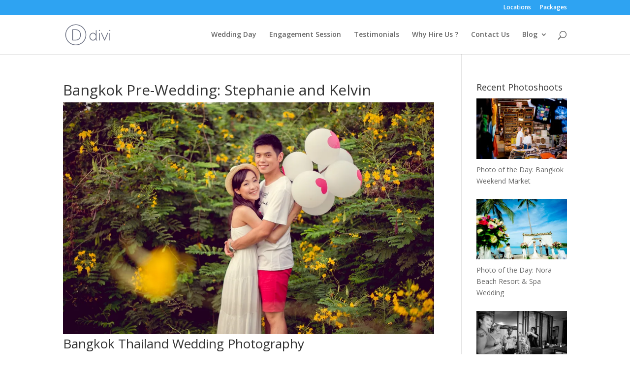

--- FILE ---
content_type: text/html; charset=UTF-8
request_url: https://www.thailand-wedding-photographer.com/bangkok-pre-wedding-stephanie-kelvin/
body_size: 26455
content:
<!DOCTYPE html>
<html lang="en-US">
<head>
	<meta charset="UTF-8" />
<meta http-equiv="X-UA-Compatible" content="IE=edge">
	<link rel="pingback" href="https://www.thailand-wedding-photographer.com/xmlrpc.php" />

	<script type="text/javascript">
		document.documentElement.className = 'js';
	</script>

	<script>var et_site_url='https://www.thailand-wedding-photographer.com';var et_post_id='12616';function et_core_page_resource_fallback(a,b){"undefined"===typeof b&&(b=a.sheet.cssRules&&0===a.sheet.cssRules.length);b&&(a.onerror=null,a.onload=null,a.href?a.href=et_site_url+"/?et_core_page_resource="+a.id+et_post_id:a.src&&(a.src=et_site_url+"/?et_core_page_resource="+a.id+et_post_id))}
</script><meta name='robots' content='index, follow, max-image-preview:large, max-snippet:-1, max-video-preview:-1' />
<!-- Jetpack Site Verification Tags -->
<meta name="google-site-verification" content="Dnu2QdfOl6l473I6eRPeHKgch983SAzg9GTatJAamqU" />
<meta name="msvalidate.01" content="C4067FC8AF83209AE11746203245C666" />
<meta name="p:domain_verify" content="21143bc724054cb9804015798bec5172" />
<meta name="yandex-verification" content="200d17ca2c724dea" />

	<!-- This site is optimized with the Yoast SEO plugin v26.8 - https://yoast.com/product/yoast-seo-wordpress/ -->
	<title>Bangkok Pre-Wedding: Stephanie and Kelvin - Thailand Wedding Photographer</title>
	<link rel="canonical" href="https://www.thailand-wedding-photographer.com/bangkok-pre-wedding-stephanie-kelvin/" />
	<meta property="og:locale" content="en_US" />
	<meta property="og:type" content="article" />
	<meta property="og:title" content="Bangkok Pre-Wedding: Stephanie and Kelvin - Thailand Wedding Photographer" />
	<meta property="og:url" content="https://www.thailand-wedding-photographer.com/bangkok-pre-wedding-stephanie-kelvin/" />
	<meta property="og:site_name" content="Thailand Wedding Photographer" />
	<meta property="article:publisher" content="https://www.facebook.com/thailandweddingphotographer/" />
	<meta property="article:author" content="https://www.facebook.com/thailandweddingphotographer/" />
	<meta property="article:published_time" content="2017-04-25T10:32:07+00:00" />
	<meta property="article:modified_time" content="2019-12-03T02:33:06+00:00" />
	<meta property="og:image" content="https://i1.wp.com/www.thailand-wedding-photographer.com/wp-content/uploads/2017/04/Rod-Fai-Park_Bangkok_wedding_photographer_Stephanie-and-Kelvin_11.jpg?fit=1500%2C998&ssl=1" />
	<meta property="og:image:width" content="1500" />
	<meta property="og:image:height" content="998" />
	<meta property="og:image:type" content="image/jpeg" />
	<meta name="author" content="NET-Photography" />
	<meta name="twitter:card" content="summary_large_image" />
	<meta name="twitter:creator" content="@net_photography" />
	<meta name="twitter:site" content="@net_photography" />
	<meta name="twitter:label1" content="Written by" />
	<meta name="twitter:data1" content="NET-Photography" />
	<meta name="twitter:label2" content="Est. reading time" />
	<meta name="twitter:data2" content="3 minutes" />
	<script type="application/ld+json" class="yoast-schema-graph">{"@context":"https://schema.org","@graph":[{"@type":"Article","@id":"https://www.thailand-wedding-photographer.com/bangkok-pre-wedding-stephanie-kelvin/#article","isPartOf":{"@id":"https://www.thailand-wedding-photographer.com/bangkok-pre-wedding-stephanie-kelvin/"},"author":{"name":"NET-Photography","@id":"https://www.thailand-wedding-photographer.com/#/schema/person/011419c5702071c95152d70dfaa9a792"},"headline":"Bangkok Pre-Wedding: Stephanie and Kelvin","datePublished":"2017-04-25T10:32:07+00:00","dateModified":"2019-12-03T02:33:06+00:00","mainEntityOfPage":{"@id":"https://www.thailand-wedding-photographer.com/bangkok-pre-wedding-stephanie-kelvin/"},"wordCount":548,"publisher":{"@id":"https://www.thailand-wedding-photographer.com/#organization"},"image":{"@id":"https://www.thailand-wedding-photographer.com/bangkok-pre-wedding-stephanie-kelvin/#primaryimage"},"thumbnailUrl":"https://i0.wp.com/www.thailand-wedding-photographer.com/wp-content/uploads/2017/04/Rod-Fai-Park_Bangkok_wedding_photographer_Stephanie-and-Kelvin_11.jpg?fit=1500%2C998&ssl=1","keywords":["Bangkok","Pre-Wedding (Engagement Session Prenuptial)","Rama VIII Bridge Bangkok","Rod Fai Park Bangkok (Suan Rod Fai Park - The Railway Park - Rot Fai Gardens)","Thailand"],"articleSection":["Bangkok Pre-Wedding Photography","Pre-Wedding"],"inLanguage":"en-US"},{"@type":"WebPage","@id":"https://www.thailand-wedding-photographer.com/bangkok-pre-wedding-stephanie-kelvin/","url":"https://www.thailand-wedding-photographer.com/bangkok-pre-wedding-stephanie-kelvin/","name":"Bangkok Pre-Wedding: Stephanie and Kelvin - Thailand Wedding Photographer","isPartOf":{"@id":"https://www.thailand-wedding-photographer.com/#website"},"primaryImageOfPage":{"@id":"https://www.thailand-wedding-photographer.com/bangkok-pre-wedding-stephanie-kelvin/#primaryimage"},"image":{"@id":"https://www.thailand-wedding-photographer.com/bangkok-pre-wedding-stephanie-kelvin/#primaryimage"},"thumbnailUrl":"https://i0.wp.com/www.thailand-wedding-photographer.com/wp-content/uploads/2017/04/Rod-Fai-Park_Bangkok_wedding_photographer_Stephanie-and-Kelvin_11.jpg?fit=1500%2C998&ssl=1","datePublished":"2017-04-25T10:32:07+00:00","dateModified":"2019-12-03T02:33:06+00:00","breadcrumb":{"@id":"https://www.thailand-wedding-photographer.com/bangkok-pre-wedding-stephanie-kelvin/#breadcrumb"},"inLanguage":"en-US","potentialAction":[{"@type":"ReadAction","target":["https://www.thailand-wedding-photographer.com/bangkok-pre-wedding-stephanie-kelvin/"]}]},{"@type":"ImageObject","inLanguage":"en-US","@id":"https://www.thailand-wedding-photographer.com/bangkok-pre-wedding-stephanie-kelvin/#primaryimage","url":"https://i0.wp.com/www.thailand-wedding-photographer.com/wp-content/uploads/2017/04/Rod-Fai-Park_Bangkok_wedding_photographer_Stephanie-and-Kelvin_11.jpg?fit=1500%2C998&ssl=1","contentUrl":"https://i0.wp.com/www.thailand-wedding-photographer.com/wp-content/uploads/2017/04/Rod-Fai-Park_Bangkok_wedding_photographer_Stephanie-and-Kelvin_11.jpg?fit=1500%2C998&ssl=1","width":"1500","height":"998","caption":"Stephanie and Kelvin's Rod Fai Park pre-wedding (prenuptial, engagement session) in Bangkok, Thailand. Rod Fai Park_Bangkok_wedding_photographer_Stephanie and Kelvin_11.JPG"},{"@type":"BreadcrumbList","@id":"https://www.thailand-wedding-photographer.com/bangkok-pre-wedding-stephanie-kelvin/#breadcrumb","itemListElement":[{"@type":"ListItem","position":1,"name":"Home","item":"https://www.thailand-wedding-photographer.com/"},{"@type":"ListItem","position":2,"name":"Blog","item":"https://www.thailand-wedding-photographer.com/blog/"},{"@type":"ListItem","position":3,"name":"Bangkok Pre-Wedding: Stephanie and Kelvin"}]},{"@type":"WebSite","@id":"https://www.thailand-wedding-photographer.com/#website","url":"https://www.thailand-wedding-photographer.com/","name":"Thailand Wedding Photographer","description":"Bangkok Phuket Samui HuaHin Pattaya ChiangMai Krabi Ayutthaya","publisher":{"@id":"https://www.thailand-wedding-photographer.com/#organization"},"potentialAction":[{"@type":"SearchAction","target":{"@type":"EntryPoint","urlTemplate":"https://www.thailand-wedding-photographer.com/?s={search_term_string}"},"query-input":{"@type":"PropertyValueSpecification","valueRequired":true,"valueName":"search_term_string"}}],"inLanguage":"en-US"},{"@type":"Organization","@id":"https://www.thailand-wedding-photographer.com/#organization","name":"Thailand Wedding Photographer | NET-Photography","url":"https://www.thailand-wedding-photographer.com/","logo":{"@type":"ImageObject","inLanguage":"en-US","@id":"https://www.thailand-wedding-photographer.com/#/schema/logo/image/","url":"https://i1.wp.com/thailand-wedding-photographer.com/wp-content/uploads/2017/04/net-photography_logo.jpg?fit=350%2C60&ssl=1","contentUrl":"https://i1.wp.com/thailand-wedding-photographer.com/wp-content/uploads/2017/04/net-photography_logo.jpg?fit=350%2C60&ssl=1","width":"350","height":"60","caption":"Thailand Wedding Photographer | NET-Photography"},"image":{"@id":"https://www.thailand-wedding-photographer.com/#/schema/logo/image/"},"sameAs":["https://www.facebook.com/thailandweddingphotographer/","https://x.com/net_photography","http://instagram.com/net__photography/","https://youtube.com/c/Thailand-wedding-photographer"]},{"@type":"Person","@id":"https://www.thailand-wedding-photographer.com/#/schema/person/011419c5702071c95152d70dfaa9a792","name":"NET-Photography","image":{"@type":"ImageObject","inLanguage":"en-US","@id":"https://www.thailand-wedding-photographer.com/#/schema/person/image/","url":"https://secure.gravatar.com/avatar/a40c3652de8495e1c6e384461a82e8d0c77103352e8fafb55349a974d1cf6a06?s=96&d=mm&r=g","contentUrl":"https://secure.gravatar.com/avatar/a40c3652de8495e1c6e384461a82e8d0c77103352e8fafb55349a974d1cf6a06?s=96&d=mm&r=g","caption":"NET-Photography"},"description":"Thailand professional wedding photographer.","sameAs":["http://net-photography.com","https://www.facebook.com/thailandweddingphotographer/","https://x.com/net_photography"],"url":"https://www.thailand-wedding-photographer.com/author/ussatlantis/"}]}</script>
	<!-- / Yoast SEO plugin. -->


<link rel='dns-prefetch' href='//stats.wp.com' />
<link rel='dns-prefetch' href='//fonts.googleapis.com' />
<link rel='dns-prefetch' href='//v0.wordpress.com' />
<link rel='dns-prefetch' href='//jetpack.wordpress.com' />
<link rel='dns-prefetch' href='//s0.wp.com' />
<link rel='dns-prefetch' href='//public-api.wordpress.com' />
<link rel='dns-prefetch' href='//0.gravatar.com' />
<link rel='dns-prefetch' href='//1.gravatar.com' />
<link rel='dns-prefetch' href='//2.gravatar.com' />
<link rel='dns-prefetch' href='//widgets.wp.com' />
<link rel='preconnect' href='//i0.wp.com' />
<link rel='preconnect' href='//c0.wp.com' />
<link rel="alternate" type="application/rss+xml" title="Thailand Wedding Photographer &raquo; Feed" href="https://www.thailand-wedding-photographer.com/feed/" />
<link rel="alternate" type="application/rss+xml" title="Thailand Wedding Photographer &raquo; Comments Feed" href="https://www.thailand-wedding-photographer.com/comments/feed/" />
<link rel="alternate" title="oEmbed (JSON)" type="application/json+oembed" href="https://www.thailand-wedding-photographer.com/wp-json/oembed/1.0/embed?url=https%3A%2F%2Fwww.thailand-wedding-photographer.com%2Fbangkok-pre-wedding-stephanie-kelvin%2F" />
<link rel="alternate" title="oEmbed (XML)" type="text/xml+oembed" href="https://www.thailand-wedding-photographer.com/wp-json/oembed/1.0/embed?url=https%3A%2F%2Fwww.thailand-wedding-photographer.com%2Fbangkok-pre-wedding-stephanie-kelvin%2F&#038;format=xml" />
		<!-- This site uses the Google Analytics by MonsterInsights plugin v9.11.1 - Using Analytics tracking - https://www.monsterinsights.com/ -->
		<!-- Note: MonsterInsights is not currently configured on this site. The site owner needs to authenticate with Google Analytics in the MonsterInsights settings panel. -->
					<!-- No tracking code set -->
				<!-- / Google Analytics by MonsterInsights -->
		<meta content="Divi v.4.9.4" name="generator"/><style id='wp-img-auto-sizes-contain-inline-css' type='text/css'>
img:is([sizes=auto i],[sizes^="auto," i]){contain-intrinsic-size:3000px 1500px}
/*# sourceURL=wp-img-auto-sizes-contain-inline-css */
</style>
<link rel='stylesheet' id='jetpack_related-posts-css' href='https://c0.wp.com/p/jetpack/15.4/modules/related-posts/related-posts.css' type='text/css' media='all' />
<link rel='stylesheet' id='pt-cv-public-style-css' href='https://www.thailand-wedding-photographer.com/wp-content/plugins/content-views-query-and-display-post-page/public/assets/css/cv.css?ver=4.2.1' type='text/css' media='all' />
<link rel='stylesheet' id='sbi_styles-css' href='https://www.thailand-wedding-photographer.com/wp-content/plugins/instagram-feed/css/sbi-styles.min.css?ver=6.10.0' type='text/css' media='all' />
<style id='wp-emoji-styles-inline-css' type='text/css'>

	img.wp-smiley, img.emoji {
		display: inline !important;
		border: none !important;
		box-shadow: none !important;
		height: 1em !important;
		width: 1em !important;
		margin: 0 0.07em !important;
		vertical-align: -0.1em !important;
		background: none !important;
		padding: 0 !important;
	}
/*# sourceURL=wp-emoji-styles-inline-css */
</style>
<style id='wp-block-library-inline-css' type='text/css'>
:root{--wp-block-synced-color:#7a00df;--wp-block-synced-color--rgb:122,0,223;--wp-bound-block-color:var(--wp-block-synced-color);--wp-editor-canvas-background:#ddd;--wp-admin-theme-color:#007cba;--wp-admin-theme-color--rgb:0,124,186;--wp-admin-theme-color-darker-10:#006ba1;--wp-admin-theme-color-darker-10--rgb:0,107,160.5;--wp-admin-theme-color-darker-20:#005a87;--wp-admin-theme-color-darker-20--rgb:0,90,135;--wp-admin-border-width-focus:2px}@media (min-resolution:192dpi){:root{--wp-admin-border-width-focus:1.5px}}.wp-element-button{cursor:pointer}:root .has-very-light-gray-background-color{background-color:#eee}:root .has-very-dark-gray-background-color{background-color:#313131}:root .has-very-light-gray-color{color:#eee}:root .has-very-dark-gray-color{color:#313131}:root .has-vivid-green-cyan-to-vivid-cyan-blue-gradient-background{background:linear-gradient(135deg,#00d084,#0693e3)}:root .has-purple-crush-gradient-background{background:linear-gradient(135deg,#34e2e4,#4721fb 50%,#ab1dfe)}:root .has-hazy-dawn-gradient-background{background:linear-gradient(135deg,#faaca8,#dad0ec)}:root .has-subdued-olive-gradient-background{background:linear-gradient(135deg,#fafae1,#67a671)}:root .has-atomic-cream-gradient-background{background:linear-gradient(135deg,#fdd79a,#004a59)}:root .has-nightshade-gradient-background{background:linear-gradient(135deg,#330968,#31cdcf)}:root .has-midnight-gradient-background{background:linear-gradient(135deg,#020381,#2874fc)}:root{--wp--preset--font-size--normal:16px;--wp--preset--font-size--huge:42px}.has-regular-font-size{font-size:1em}.has-larger-font-size{font-size:2.625em}.has-normal-font-size{font-size:var(--wp--preset--font-size--normal)}.has-huge-font-size{font-size:var(--wp--preset--font-size--huge)}.has-text-align-center{text-align:center}.has-text-align-left{text-align:left}.has-text-align-right{text-align:right}.has-fit-text{white-space:nowrap!important}#end-resizable-editor-section{display:none}.aligncenter{clear:both}.items-justified-left{justify-content:flex-start}.items-justified-center{justify-content:center}.items-justified-right{justify-content:flex-end}.items-justified-space-between{justify-content:space-between}.screen-reader-text{border:0;clip-path:inset(50%);height:1px;margin:-1px;overflow:hidden;padding:0;position:absolute;width:1px;word-wrap:normal!important}.screen-reader-text:focus{background-color:#ddd;clip-path:none;color:#444;display:block;font-size:1em;height:auto;left:5px;line-height:normal;padding:15px 23px 14px;text-decoration:none;top:5px;width:auto;z-index:100000}html :where(.has-border-color){border-style:solid}html :where([style*=border-top-color]){border-top-style:solid}html :where([style*=border-right-color]){border-right-style:solid}html :where([style*=border-bottom-color]){border-bottom-style:solid}html :where([style*=border-left-color]){border-left-style:solid}html :where([style*=border-width]){border-style:solid}html :where([style*=border-top-width]){border-top-style:solid}html :where([style*=border-right-width]){border-right-style:solid}html :where([style*=border-bottom-width]){border-bottom-style:solid}html :where([style*=border-left-width]){border-left-style:solid}html :where(img[class*=wp-image-]){height:auto;max-width:100%}:where(figure){margin:0 0 1em}html :where(.is-position-sticky){--wp-admin--admin-bar--position-offset:var(--wp-admin--admin-bar--height,0px)}@media screen and (max-width:600px){html :where(.is-position-sticky){--wp-admin--admin-bar--position-offset:0px}}

/*# sourceURL=wp-block-library-inline-css */
</style><style id='global-styles-inline-css' type='text/css'>
:root{--wp--preset--aspect-ratio--square: 1;--wp--preset--aspect-ratio--4-3: 4/3;--wp--preset--aspect-ratio--3-4: 3/4;--wp--preset--aspect-ratio--3-2: 3/2;--wp--preset--aspect-ratio--2-3: 2/3;--wp--preset--aspect-ratio--16-9: 16/9;--wp--preset--aspect-ratio--9-16: 9/16;--wp--preset--color--black: #000000;--wp--preset--color--cyan-bluish-gray: #abb8c3;--wp--preset--color--white: #ffffff;--wp--preset--color--pale-pink: #f78da7;--wp--preset--color--vivid-red: #cf2e2e;--wp--preset--color--luminous-vivid-orange: #ff6900;--wp--preset--color--luminous-vivid-amber: #fcb900;--wp--preset--color--light-green-cyan: #7bdcb5;--wp--preset--color--vivid-green-cyan: #00d084;--wp--preset--color--pale-cyan-blue: #8ed1fc;--wp--preset--color--vivid-cyan-blue: #0693e3;--wp--preset--color--vivid-purple: #9b51e0;--wp--preset--gradient--vivid-cyan-blue-to-vivid-purple: linear-gradient(135deg,rgb(6,147,227) 0%,rgb(155,81,224) 100%);--wp--preset--gradient--light-green-cyan-to-vivid-green-cyan: linear-gradient(135deg,rgb(122,220,180) 0%,rgb(0,208,130) 100%);--wp--preset--gradient--luminous-vivid-amber-to-luminous-vivid-orange: linear-gradient(135deg,rgb(252,185,0) 0%,rgb(255,105,0) 100%);--wp--preset--gradient--luminous-vivid-orange-to-vivid-red: linear-gradient(135deg,rgb(255,105,0) 0%,rgb(207,46,46) 100%);--wp--preset--gradient--very-light-gray-to-cyan-bluish-gray: linear-gradient(135deg,rgb(238,238,238) 0%,rgb(169,184,195) 100%);--wp--preset--gradient--cool-to-warm-spectrum: linear-gradient(135deg,rgb(74,234,220) 0%,rgb(151,120,209) 20%,rgb(207,42,186) 40%,rgb(238,44,130) 60%,rgb(251,105,98) 80%,rgb(254,248,76) 100%);--wp--preset--gradient--blush-light-purple: linear-gradient(135deg,rgb(255,206,236) 0%,rgb(152,150,240) 100%);--wp--preset--gradient--blush-bordeaux: linear-gradient(135deg,rgb(254,205,165) 0%,rgb(254,45,45) 50%,rgb(107,0,62) 100%);--wp--preset--gradient--luminous-dusk: linear-gradient(135deg,rgb(255,203,112) 0%,rgb(199,81,192) 50%,rgb(65,88,208) 100%);--wp--preset--gradient--pale-ocean: linear-gradient(135deg,rgb(255,245,203) 0%,rgb(182,227,212) 50%,rgb(51,167,181) 100%);--wp--preset--gradient--electric-grass: linear-gradient(135deg,rgb(202,248,128) 0%,rgb(113,206,126) 100%);--wp--preset--gradient--midnight: linear-gradient(135deg,rgb(2,3,129) 0%,rgb(40,116,252) 100%);--wp--preset--font-size--small: 13px;--wp--preset--font-size--medium: 20px;--wp--preset--font-size--large: 36px;--wp--preset--font-size--x-large: 42px;--wp--preset--spacing--20: 0.44rem;--wp--preset--spacing--30: 0.67rem;--wp--preset--spacing--40: 1rem;--wp--preset--spacing--50: 1.5rem;--wp--preset--spacing--60: 2.25rem;--wp--preset--spacing--70: 3.38rem;--wp--preset--spacing--80: 5.06rem;--wp--preset--shadow--natural: 6px 6px 9px rgba(0, 0, 0, 0.2);--wp--preset--shadow--deep: 12px 12px 50px rgba(0, 0, 0, 0.4);--wp--preset--shadow--sharp: 6px 6px 0px rgba(0, 0, 0, 0.2);--wp--preset--shadow--outlined: 6px 6px 0px -3px rgb(255, 255, 255), 6px 6px rgb(0, 0, 0);--wp--preset--shadow--crisp: 6px 6px 0px rgb(0, 0, 0);}:where(.is-layout-flex){gap: 0.5em;}:where(.is-layout-grid){gap: 0.5em;}body .is-layout-flex{display: flex;}.is-layout-flex{flex-wrap: wrap;align-items: center;}.is-layout-flex > :is(*, div){margin: 0;}body .is-layout-grid{display: grid;}.is-layout-grid > :is(*, div){margin: 0;}:where(.wp-block-columns.is-layout-flex){gap: 2em;}:where(.wp-block-columns.is-layout-grid){gap: 2em;}:where(.wp-block-post-template.is-layout-flex){gap: 1.25em;}:where(.wp-block-post-template.is-layout-grid){gap: 1.25em;}.has-black-color{color: var(--wp--preset--color--black) !important;}.has-cyan-bluish-gray-color{color: var(--wp--preset--color--cyan-bluish-gray) !important;}.has-white-color{color: var(--wp--preset--color--white) !important;}.has-pale-pink-color{color: var(--wp--preset--color--pale-pink) !important;}.has-vivid-red-color{color: var(--wp--preset--color--vivid-red) !important;}.has-luminous-vivid-orange-color{color: var(--wp--preset--color--luminous-vivid-orange) !important;}.has-luminous-vivid-amber-color{color: var(--wp--preset--color--luminous-vivid-amber) !important;}.has-light-green-cyan-color{color: var(--wp--preset--color--light-green-cyan) !important;}.has-vivid-green-cyan-color{color: var(--wp--preset--color--vivid-green-cyan) !important;}.has-pale-cyan-blue-color{color: var(--wp--preset--color--pale-cyan-blue) !important;}.has-vivid-cyan-blue-color{color: var(--wp--preset--color--vivid-cyan-blue) !important;}.has-vivid-purple-color{color: var(--wp--preset--color--vivid-purple) !important;}.has-black-background-color{background-color: var(--wp--preset--color--black) !important;}.has-cyan-bluish-gray-background-color{background-color: var(--wp--preset--color--cyan-bluish-gray) !important;}.has-white-background-color{background-color: var(--wp--preset--color--white) !important;}.has-pale-pink-background-color{background-color: var(--wp--preset--color--pale-pink) !important;}.has-vivid-red-background-color{background-color: var(--wp--preset--color--vivid-red) !important;}.has-luminous-vivid-orange-background-color{background-color: var(--wp--preset--color--luminous-vivid-orange) !important;}.has-luminous-vivid-amber-background-color{background-color: var(--wp--preset--color--luminous-vivid-amber) !important;}.has-light-green-cyan-background-color{background-color: var(--wp--preset--color--light-green-cyan) !important;}.has-vivid-green-cyan-background-color{background-color: var(--wp--preset--color--vivid-green-cyan) !important;}.has-pale-cyan-blue-background-color{background-color: var(--wp--preset--color--pale-cyan-blue) !important;}.has-vivid-cyan-blue-background-color{background-color: var(--wp--preset--color--vivid-cyan-blue) !important;}.has-vivid-purple-background-color{background-color: var(--wp--preset--color--vivid-purple) !important;}.has-black-border-color{border-color: var(--wp--preset--color--black) !important;}.has-cyan-bluish-gray-border-color{border-color: var(--wp--preset--color--cyan-bluish-gray) !important;}.has-white-border-color{border-color: var(--wp--preset--color--white) !important;}.has-pale-pink-border-color{border-color: var(--wp--preset--color--pale-pink) !important;}.has-vivid-red-border-color{border-color: var(--wp--preset--color--vivid-red) !important;}.has-luminous-vivid-orange-border-color{border-color: var(--wp--preset--color--luminous-vivid-orange) !important;}.has-luminous-vivid-amber-border-color{border-color: var(--wp--preset--color--luminous-vivid-amber) !important;}.has-light-green-cyan-border-color{border-color: var(--wp--preset--color--light-green-cyan) !important;}.has-vivid-green-cyan-border-color{border-color: var(--wp--preset--color--vivid-green-cyan) !important;}.has-pale-cyan-blue-border-color{border-color: var(--wp--preset--color--pale-cyan-blue) !important;}.has-vivid-cyan-blue-border-color{border-color: var(--wp--preset--color--vivid-cyan-blue) !important;}.has-vivid-purple-border-color{border-color: var(--wp--preset--color--vivid-purple) !important;}.has-vivid-cyan-blue-to-vivid-purple-gradient-background{background: var(--wp--preset--gradient--vivid-cyan-blue-to-vivid-purple) !important;}.has-light-green-cyan-to-vivid-green-cyan-gradient-background{background: var(--wp--preset--gradient--light-green-cyan-to-vivid-green-cyan) !important;}.has-luminous-vivid-amber-to-luminous-vivid-orange-gradient-background{background: var(--wp--preset--gradient--luminous-vivid-amber-to-luminous-vivid-orange) !important;}.has-luminous-vivid-orange-to-vivid-red-gradient-background{background: var(--wp--preset--gradient--luminous-vivid-orange-to-vivid-red) !important;}.has-very-light-gray-to-cyan-bluish-gray-gradient-background{background: var(--wp--preset--gradient--very-light-gray-to-cyan-bluish-gray) !important;}.has-cool-to-warm-spectrum-gradient-background{background: var(--wp--preset--gradient--cool-to-warm-spectrum) !important;}.has-blush-light-purple-gradient-background{background: var(--wp--preset--gradient--blush-light-purple) !important;}.has-blush-bordeaux-gradient-background{background: var(--wp--preset--gradient--blush-bordeaux) !important;}.has-luminous-dusk-gradient-background{background: var(--wp--preset--gradient--luminous-dusk) !important;}.has-pale-ocean-gradient-background{background: var(--wp--preset--gradient--pale-ocean) !important;}.has-electric-grass-gradient-background{background: var(--wp--preset--gradient--electric-grass) !important;}.has-midnight-gradient-background{background: var(--wp--preset--gradient--midnight) !important;}.has-small-font-size{font-size: var(--wp--preset--font-size--small) !important;}.has-medium-font-size{font-size: var(--wp--preset--font-size--medium) !important;}.has-large-font-size{font-size: var(--wp--preset--font-size--large) !important;}.has-x-large-font-size{font-size: var(--wp--preset--font-size--x-large) !important;}
/*# sourceURL=global-styles-inline-css */
</style>

<style id='classic-theme-styles-inline-css' type='text/css'>
/*! This file is auto-generated */
.wp-block-button__link{color:#fff;background-color:#32373c;border-radius:9999px;box-shadow:none;text-decoration:none;padding:calc(.667em + 2px) calc(1.333em + 2px);font-size:1.125em}.wp-block-file__button{background:#32373c;color:#fff;text-decoration:none}
/*# sourceURL=/wp-includes/css/classic-themes.min.css */
</style>
<link rel='stylesheet' id='contact-form-7-css' href='https://www.thailand-wedding-photographer.com/wp-content/plugins/contact-form-7/includes/css/styles.css?ver=6.1.4' type='text/css' media='all' />
<link rel='stylesheet' id='et_monarch-css-css' href='https://www.thailand-wedding-photographer.com/wp-content/plugins/monarch/css/style.css?ver=1.4.14' type='text/css' media='all' />
<link rel='stylesheet' id='et-gf-open-sans-css' href='https://fonts.googleapis.com/css?family=Open+Sans:400,700' type='text/css' media='all' />
<link rel='stylesheet' id='divi-fonts-css' href='https://fonts.googleapis.com/css?family=Open+Sans:300italic,400italic,600italic,700italic,800italic,400,300,600,700,800&#038;subset=latin,latin-ext&#038;display=swap' type='text/css' media='all' />
<link rel='stylesheet' id='divi-style-css' href='https://www.thailand-wedding-photographer.com/wp-content/themes/Divi/style.css?ver=4.9.4' type='text/css' media='all' />
<link rel='stylesheet' id='jetpack_likes-css' href='https://c0.wp.com/p/jetpack/15.4/modules/likes/style.css' type='text/css' media='all' />
<link rel='stylesheet' id='recent-posts-widget-with-thumbnails-public-style-css' href='https://www.thailand-wedding-photographer.com/wp-content/plugins/recent-posts-widget-with-thumbnails/public.css?ver=7.1.1' type='text/css' media='all' />
<link rel='stylesheet' id='dashicons-css' href='https://c0.wp.com/c/6.9/wp-includes/css/dashicons.min.css' type='text/css' media='all' />
<script type="text/javascript" id="jetpack_related-posts-js-extra">
/* <![CDATA[ */
var related_posts_js_options = {"post_heading":"h4"};
//# sourceURL=jetpack_related-posts-js-extra
/* ]]> */
</script>
<script type="text/javascript" src="https://c0.wp.com/p/jetpack/15.4/_inc/build/related-posts/related-posts.min.js" id="jetpack_related-posts-js"></script>
<script type="text/javascript" src="https://c0.wp.com/c/6.9/wp-includes/js/jquery/jquery.min.js" id="jquery-core-js"></script>
<script type="text/javascript" src="https://c0.wp.com/c/6.9/wp-includes/js/jquery/jquery-migrate.min.js" id="jquery-migrate-js"></script>
<link rel="https://api.w.org/" href="https://www.thailand-wedding-photographer.com/wp-json/" /><link rel="alternate" title="JSON" type="application/json" href="https://www.thailand-wedding-photographer.com/wp-json/wp/v2/posts/12616" /><link rel="EditURI" type="application/rsd+xml" title="RSD" href="https://www.thailand-wedding-photographer.com/xmlrpc.php?rsd" />
<meta name="generator" content="WordPress 6.9" />
<link rel='shortlink' href='https://wp.me/p1UpIg-3hu' />
	<style>img#wpstats{display:none}</style>
		<style type="text/css" id="et-social-custom-css">
				 
			</style><link rel="preload" href="https://www.thailand-wedding-photographer.com/wp-content/themes/Divi/core/admin/fonts/modules.ttf" as="font" crossorigin="anonymous"><!-- Analytics by WP Statistics - https://wp-statistics.com -->
<meta name="viewport" content="width=device-width, initial-scale=1.0, maximum-scale=1.0, user-scalable=0" /><link rel="icon" href="https://i0.wp.com/www.thailand-wedding-photographer.com/wp-content/uploads/2017/03/favicon-1.png?fit=16%2C16&#038;ssl=1" sizes="32x32" />
<link rel="icon" href="https://i0.wp.com/www.thailand-wedding-photographer.com/wp-content/uploads/2017/03/favicon-1.png?fit=16%2C16&#038;ssl=1" sizes="192x192" />
<link rel="apple-touch-icon" href="https://i0.wp.com/www.thailand-wedding-photographer.com/wp-content/uploads/2017/03/favicon-1.png?fit=16%2C16&#038;ssl=1" />
<meta name="msapplication-TileImage" content="https://i0.wp.com/www.thailand-wedding-photographer.com/wp-content/uploads/2017/03/favicon-1.png?fit=16%2C16&#038;ssl=1" />
<link rel="stylesheet" id="et-core-unified-12616-cached-inline-styles" href="https://www.thailand-wedding-photographer.com/wp-content/et-cache/12616/et-core-unified-12616-17672858365354.min.css" onerror="et_core_page_resource_fallback(this, true)" onload="et_core_page_resource_fallback(this)" /><link rel='stylesheet' id='jetpack-swiper-library-css' href='https://c0.wp.com/p/jetpack/15.4/_inc/blocks/swiper.css' type='text/css' media='all' />
<link rel='stylesheet' id='jetpack-carousel-css' href='https://c0.wp.com/p/jetpack/15.4/modules/carousel/jetpack-carousel.css' type='text/css' media='all' />
<link rel='stylesheet' id='tiled-gallery-css' href='https://c0.wp.com/p/jetpack/15.4/modules/tiled-gallery/tiled-gallery/tiled-gallery.css' type='text/css' media='all' />
</head>
<body class="wp-singular post-template-default single single-post postid-12616 single-format-standard wp-theme-Divi et_monarch et_pb_button_helper_class et_fixed_nav et_show_nav et_pb_show_title et_secondary_nav_enabled et_secondary_nav_only_menu et_primary_nav_dropdown_animation_fade et_secondary_nav_dropdown_animation_fade et_header_style_left et_pb_footer_columns4 et_cover_background et_pb_gutter osx et_pb_gutters3 et_pb_pagebuilder_layout et_right_sidebar et_divi_theme et-db et_minified_js et_minified_css">
	<div id="page-container">

					<div id="top-header">
			<div class="container clearfix">

			
				<div id="et-secondary-menu">
				<ul id="et-secondary-nav" class="menu"><li class="menu-item menu-item-type-post_type menu-item-object-page menu-item-9507"><a href="https://www.thailand-wedding-photographer.com/locations/" title="Wedding Photo Shoot Locations">Locations</a></li>
<li class="menu-item menu-item-type-post_type menu-item-object-page menu-item-8621"><a href="https://www.thailand-wedding-photographer.com/info/" title="Wedding Photography Packages">Packages</a></li>
</ul>				</div> <!-- #et-secondary-menu -->

			</div> <!-- .container -->
		</div> <!-- #top-header -->
		
	
			<header id="main-header" data-height-onload="66">
			<div class="container clearfix et_menu_container">
							<div class="logo_container">
					<span class="logo_helper"></span>
					<a href="https://www.thailand-wedding-photographer.com/">
						<img src="https://www.thailand-wedding-photographer.com/wp-content/themes/Divi/images/logo.png" alt="Thailand Wedding Photographer" id="logo" data-height-percentage="54" />
					</a>
				</div>
							<div id="et-top-navigation" data-height="66" data-fixed-height="40">
											<nav id="top-menu-nav">
						<ul id="top-menu" class="nav"><li id="menu-item-13664" class="menu-item menu-item-type-post_type menu-item-object-page menu-item-13664"><a href="https://www.thailand-wedding-photographer.com/thailand-wedding-photography-portfolio/" title="Thailand Wedding Photography Portfolio">Wedding Day</a></li>
<li id="menu-item-16792" class="menu-item menu-item-type-post_type menu-item-object-page menu-item-16792"><a href="https://www.thailand-wedding-photographer.com/thailand-pre-wedding-photography-portfolio/" title="Thailand Pre-Wedding Photography Portfolio (Engagement Session)">Engagement Session</a></li>
<li id="menu-item-4874" class="menu-item menu-item-type-post_type menu-item-object-page menu-item-4874"><a href="https://www.thailand-wedding-photographer.com/testimonials/">Testimonials</a></li>
<li id="menu-item-13143" class="menu-item menu-item-type-post_type menu-item-object-page menu-item-13143"><a href="https://www.thailand-wedding-photographer.com/why-hire-us/">Why Hire Us ?</a></li>
<li id="menu-item-1234" class="menu-item menu-item-type-post_type menu-item-object-page menu-item-1234"><a href="https://www.thailand-wedding-photographer.com/contact-us-thailand-wedding-photographer/" title="Contact Thailand Wedding Photographer">Contact Us</a></li>
<li id="menu-item-13663" class="menu-item menu-item-type-post_type menu-item-object-page menu-item-has-children menu-item-13663"><a href="https://www.thailand-wedding-photographer.com/wedding-photography-blog/" title="Wedding Photography Blog">Blog</a>
<ul class="sub-menu">
	<li id="menu-item-19619" class="menu-item menu-item-type-custom menu-item-object-custom menu-item-19619"><a href="https://net-photography.com/category/blog/">Latest Updates</a></li>
	<li id="menu-item-2259" class="menu-item menu-item-type-taxonomy menu-item-object-category menu-item-has-children menu-item-2259"><a href="https://www.thailand-wedding-photographer.com/category/wedding-day/" title="Wedding Day Photography">Wedding Day</a>
	<ul class="sub-menu">
		<li id="menu-item-13870" class="menu-item menu-item-type-post_type menu-item-object-page menu-item-13870"><a href="https://www.thailand-wedding-photographer.com/bangkok-wedding-photography/" title="Bangkok Wedding Photography">Bangkok</a></li>
		<li id="menu-item-13739" class="menu-item menu-item-type-post_type menu-item-object-page menu-item-13739"><a href="https://www.thailand-wedding-photographer.com/pattaya-wedding-photography/" title="Pattaya Wedding Photography">Pattaya</a></li>
		<li id="menu-item-13721" class="menu-item menu-item-type-post_type menu-item-object-page menu-item-13721"><a href="https://www.thailand-wedding-photographer.com/hua-hin-wedding-photography/" title="Hua Hin Wedding Photography">Hua Hin</a></li>
		<li id="menu-item-13715" class="menu-item menu-item-type-post_type menu-item-object-page menu-item-13715"><a href="https://www.thailand-wedding-photographer.com/chiang-mai-wedding-photography/" title="Chiang Mai Wedding Photography">Chiang Mai</a></li>
		<li id="menu-item-13710" class="menu-item menu-item-type-post_type menu-item-object-page menu-item-13710"><a href="https://www.thailand-wedding-photographer.com/chiang-dao-wedding-photography/" title="Chiang Dao Wedding Photography">Chiang Dao</a></li>
		<li id="menu-item-13743" class="menu-item menu-item-type-post_type menu-item-object-page menu-item-13743"><a href="https://www.thailand-wedding-photographer.com/phuket-wedding-photography/" title="Phuket Wedding Photography">Phuket</a></li>
		<li id="menu-item-13726" class="menu-item menu-item-type-post_type menu-item-object-page menu-item-13726"><a href="https://www.thailand-wedding-photographer.com/koh-samui-wedding-photography/" title="Koh Samui Wedding Photography">Koh Samui</a></li>
		<li id="menu-item-13731" class="menu-item menu-item-type-post_type menu-item-object-page menu-item-13731"><a href="https://www.thailand-wedding-photographer.com/koh-tao-wedding-photography/" title="Koh Tao Wedding Photography">Koh Tao</a></li>
		<li id="menu-item-13751" class="menu-item menu-item-type-post_type menu-item-object-page menu-item-13751"><a href="https://www.thailand-wedding-photographer.com/hong-kong-wedding-photography/" title="Hong Kong Wedding Photography">Hong Kong</a></li>
		<li id="menu-item-13755" class="menu-item menu-item-type-post_type menu-item-object-page menu-item-13755"><a href="https://www.thailand-wedding-photographer.com/singapore-wedding-photography/" title="Singapore Wedding Photography">Singapore</a></li>
		<li id="menu-item-13735" class="menu-item menu-item-type-post_type menu-item-object-page menu-item-13735"><a href="https://www.thailand-wedding-photographer.com/laos-wedding-photography/" title="Laos Wedding Photography">Laos</a></li>
		<li id="menu-item-13747" class="menu-item menu-item-type-post_type menu-item-object-page menu-item-13747"><a href="https://www.thailand-wedding-photographer.com/vietnam-wedding-photography/" title="Vietnam Wedding Photography">Vietnam</a></li>
	</ul>
</li>
	<li id="menu-item-2258" class="menu-item menu-item-type-taxonomy menu-item-object-category current-post-ancestor current-menu-parent current-post-parent menu-item-has-children menu-item-2258"><a href="https://www.thailand-wedding-photographer.com/category/pre-wedding/" title="Pre-Wedding Photography">Pre-Wedding</a>
	<ul class="sub-menu">
		<li id="menu-item-13555" class="menu-item menu-item-type-post_type menu-item-object-page menu-item-13555"><a href="https://www.thailand-wedding-photographer.com/bangkok-pre-wedding-photography/" title="Bangkok Pre-Wedding Photography (Engagement Session, Prenuptial, Honeymoon)">Bangkok</a></li>
		<li id="menu-item-13556" class="menu-item menu-item-type-post_type menu-item-object-page menu-item-13556"><a href="https://www.thailand-wedding-photographer.com/ayutthaya-pre-wedding-photography/" title="Ayutthaya Pre-Wedding Photography (Engagement Session, Prenuptial, Honeymoon)">Ayutthaya</a></li>
		<li id="menu-item-13560" class="menu-item menu-item-type-post_type menu-item-object-page menu-item-13560"><a href="https://www.thailand-wedding-photographer.com/khao-yai-pre-wedding-photography/" title="Khao Yai Pre-Wedding Photography (Engagement Session, Prenuptial, Honeymoon)">Khao Yai</a></li>
		<li id="menu-item-13568" class="menu-item menu-item-type-post_type menu-item-object-page menu-item-13568"><a href="https://www.thailand-wedding-photographer.com/pattaya-pre-wedding-photography/" title="Pattaya Pre-Wedding Photography (Engagement Session, Prenuptial, Honeymoon)">Pattaya</a></li>
		<li id="menu-item-13572" class="menu-item menu-item-type-post_type menu-item-object-page menu-item-13572"><a href="https://www.thailand-wedding-photographer.com/hua-hin-pre-wedding-photography/" title="Hua Hin Pre-Wedding Photography (Engagement Session, Prenuptial, Honeymoon)">Hua Hin</a></li>
		<li id="menu-item-13697" class="menu-item menu-item-type-post_type menu-item-object-page menu-item-13697"><a href="https://www.thailand-wedding-photographer.com/koh-chang-pre-wedding-photography/" title="Koh Chang Pre-Wedding Photography (Prenuptial, Engagement Session, Honeymoon, Post Wedding)">Koh Chang</a></li>
		<li id="menu-item-13577" class="menu-item menu-item-type-post_type menu-item-object-page menu-item-13577"><a href="https://www.thailand-wedding-photographer.com/chiang-mai-pre-wedding-photography/" title="Chiang Mai Pre-Wedding Photography (Engagement Session, Prenuptial, Honeymoon)">Chiang Mai</a></li>
		<li id="menu-item-13580" class="menu-item menu-item-type-post_type menu-item-object-page menu-item-13580"><a href="https://www.thailand-wedding-photographer.com/phuket-pre-wedding-photography/" title="Phuket Pre-Wedding Photography (Prenuptial, Engagement Session, Honeymoon)">Phuket</a></li>
		<li id="menu-item-13584" class="menu-item menu-item-type-post_type menu-item-object-page menu-item-13584"><a href="https://www.thailand-wedding-photographer.com/koh-samui-pre-wedding-photography/" title="Koh Samui Pre-Wedding Photography (Engagement Session, Prenuptial, Honeymoon)">Koh Samui</a></li>
		<li id="menu-item-13564" class="menu-item menu-item-type-post_type menu-item-object-page menu-item-13564"><a href="https://www.thailand-wedding-photographer.com/saraburi-pre-wedding-photography/" title="Saraburi Pre-Wedding Photography (Engagement Session, Prenuptial, Honeymoon)">Saraburi</a></li>
		<li id="menu-item-13682" class="menu-item menu-item-type-post_type menu-item-object-page menu-item-13682"><a href="https://www.thailand-wedding-photographer.com/krabi-pre-wedding-photography/" title="Krabi Pre-Wedding Photography (Prenuptial, Engagement Session, Honeymoon, Post Wedding)">Krabi</a></li>
		<li id="menu-item-13690" class="menu-item menu-item-type-post_type menu-item-object-page menu-item-13690"><a href="https://www.thailand-wedding-photographer.com/phang-nga-pre-wedding-photography/" title="Phang Nga Pre-Wedding Photography (Prenuptial, Engagement Session, Honeymoon, Post Wedding)">Phang Nga</a></li>
	</ul>
</li>
</ul>
</li>
</ul>						</nav>
					
					
					
										<div id="et_top_search">
						<span id="et_search_icon"></span>
					</div>
					
					<div id="et_mobile_nav_menu">
				<div class="mobile_nav closed">
					<span class="select_page">Select Page</span>
					<span class="mobile_menu_bar mobile_menu_bar_toggle"></span>
				</div>
			</div>				</div> <!-- #et-top-navigation -->
			</div> <!-- .container -->
			<div class="et_search_outer">
				<div class="container et_search_form_container">
					<form role="search" method="get" class="et-search-form" action="https://www.thailand-wedding-photographer.com/">
					<input type="search" class="et-search-field" placeholder="Search &hellip;" value="" name="s" title="Search for:" />					</form>
					<span class="et_close_search_field"></span>
				</div>
			</div>
		</header> <!-- #main-header -->
			<div id="et-main-area">
	
<div id="main-content">
		<div class="container">
		<div id="content-area" class="clearfix">
			<div id="left-area">
											<article id="post-12616" class="et_pb_post post-12616 post type-post status-publish format-standard has-post-thumbnail hentry category-bangkok-pre-wedding-photography category-pre-wedding tag-bangkok tag-pre-wedding tag-rama-viii-bridge tag-rod-fai-park tag-thailand">
											<div class="et_post_meta_wrapper">
							<h1 class="entry-title">Bangkok Pre-Wedding: Stephanie and Kelvin</h1>

						<img src="https://i0.wp.com/www.thailand-wedding-photographer.com/wp-content/uploads/2017/04/Rod-Fai-Park_Bangkok_wedding_photographer_Stephanie-and-Kelvin_11.jpg?resize=1080%2C675&#038;ssl=1" alt="Rod Fai Park Pre-Wedding | Bangkok Wedding Photography" class="" width="1080" height="675" />
												</div> <!-- .et_post_meta_wrapper -->
				
					<div class="entry-content">
					<div id="et-boc" class="et-boc">
			
		<div class="et-l et-l--post">
			<div class="et_builder_inner_content et_pb_gutters3">
		<div class="et_pb_section et_pb_section_0 et_section_regular" >
				
				
				
				
					<div class="et_pb_row et_pb_row_0">
				<div class="et_pb_column et_pb_column_4_4 et_pb_column_0  et_pb_css_mix_blend_mode_passthrough et-last-child">
				
				
				<div class="et_pb_module et_pb_text et_pb_text_0  et_pb_text_align_left et_pb_bg_layout_light">
				
				
				<div class="et_pb_text_inner"><h2>Bangkok Thailand Wedding Photography</h2>
<h3>Rod Fai Park (San Rot Fai Park / The Railway Park / Wachirabenchatat Park) &#8211; Rama VIII Bridge</h3>
<p>Pre-Wedding pictures (engagement session &#8211; prenuptial) of Stephanie and Kelvin, lovely wedding couple from Hong Kong. Below are some photos from our 4 hours session in Bangkok with them. These photos were taken at<br />
&#8211; <a href="https://thailand-wedding-photographer.com/project/rod-fai-park/" target="_blank" rel="noopener noreferrer">Rod Fai Park (San Rot Fai Park / The Railway Park / Wachirabenchatat Park)</a><br />
&#8211; <a href="https://thailand-wedding-photographer.com/project/rama-viii-bridge/" target="_blank" rel="noopener noreferrer">Rama VIII Bridge</a></p>
<p>Their wedding will be in Hong Kong on 14 May 2017.</p>
<p><strong>Photo by NET-Photography | Thailand Wedding Photographer</strong><br />
Thailand Professional Wedding Photography Service<br />
<div class="tiled-gallery type-rectangular tiled-gallery-unresized" data-original-width="1080" data-carousel-extra='{&quot;blog_id&quot;:1,&quot;permalink&quot;:&quot;https:\/\/www.thailand-wedding-photographer.com\/bangkok-pre-wedding-stephanie-kelvin\/&quot;,&quot;likes_blog_id&quot;:28221548}' itemscope itemtype="http://schema.org/ImageGallery" > <div class="gallery-row" style="width: 1080px; height: 381px;" data-original-width="1080" data-original-height="381" > <div class="gallery-group images-1" style="width: 255px; height: 381px;" data-original-width="255" data-original-height="381" > <div class="tiled-gallery-item tiled-gallery-item-large" itemprop="associatedMedia" itemscope itemtype="http://schema.org/ImageObject"> <a href="https://www.thailand-wedding-photographer.com/bangkok-pre-wedding-stephanie-kelvin/rod-fai-park-pre-wedding-28/" border="0" itemprop="url"> <meta itemprop="width" content="251"> <meta itemprop="height" content="377"> <img decoding="async" class="" data-attachment-id="12617" data-orig-file="https://www.thailand-wedding-photographer.com/wp-content/uploads/2017/04/Rod-Fai-Park_Bangkok_wedding_photographer_Stephanie-and-Kelvin_01.jpg" data-orig-size="998,1500" data-comments-opened="1" data-image-meta="{&quot;aperture&quot;:&quot;2&quot;,&quot;credit&quot;:&quot;NET-Photography&quot;,&quot;camera&quot;:&quot;NIKON D4&quot;,&quot;caption&quot;:&quot;Stephanie and Kelvin\u0027s Rod Fai Park pre-wedding (prenuptial, engagement session) in Bangkok, Thailand.\r\rRod Fai Park_Bangkok_wedding_photographer_Stephanie and Kelvin_01.JPG&quot;,&quot;created_timestamp&quot;:&quot;1381660412&quot;,&quot;copyright&quot;:&quot;NET-Photography Thailand Wedding Photographer&quot;,&quot;focal_length&quot;:&quot;135&quot;,&quot;iso&quot;:&quot;200&quot;,&quot;shutter_speed&quot;:&quot;0.0025&quot;,&quot;title&quot;:&quot;Rod Fai Park Pre-Wedding - 28&quot;,&quot;orientation&quot;:&quot;1&quot;}" data-image-title="Rod Fai Park Pre-Wedding &amp;#8211; 28" data-image-description="" data-medium-file="https://i0.wp.com/www.thailand-wedding-photographer.com/wp-content/uploads/2017/04/Rod-Fai-Park_Bangkok_wedding_photographer_Stephanie-and-Kelvin_01.jpg?fit=200%2C300&#038;ssl=1" data-large-file="https://i0.wp.com/www.thailand-wedding-photographer.com/wp-content/uploads/2017/04/Rod-Fai-Park_Bangkok_wedding_photographer_Stephanie-and-Kelvin_01.jpg?fit=681%2C1024&#038;ssl=1" src="https://i0.wp.com/www.thailand-wedding-photographer.com/wp-content/uploads/2017/04/Rod-Fai-Park_Bangkok_wedding_photographer_Stephanie-and-Kelvin_01.jpg?w=251&#038;h=377&#038;ssl=1" srcset="https://i0.wp.com/www.thailand-wedding-photographer.com/wp-content/uploads/2017/04/Rod-Fai-Park_Bangkok_wedding_photographer_Stephanie-and-Kelvin_01.jpg?w=998&amp;ssl=1 998w, https://i0.wp.com/www.thailand-wedding-photographer.com/wp-content/uploads/2017/04/Rod-Fai-Park_Bangkok_wedding_photographer_Stephanie-and-Kelvin_01.jpg?resize=200%2C300&amp;ssl=1 200w, https://i0.wp.com/www.thailand-wedding-photographer.com/wp-content/uploads/2017/04/Rod-Fai-Park_Bangkok_wedding_photographer_Stephanie-and-Kelvin_01.jpg?resize=768%2C1154&amp;ssl=1 768w, https://i0.wp.com/www.thailand-wedding-photographer.com/wp-content/uploads/2017/04/Rod-Fai-Park_Bangkok_wedding_photographer_Stephanie-and-Kelvin_01.jpg?resize=681%2C1024&amp;ssl=1 681w" width="251" height="377" loading="lazy" data-original-width="251" data-original-height="377" itemprop="http://schema.org/image" title="Rod Fai Park Pre-Wedding - 28" alt="Stephanie and Kelvin&#039;s Rod Fai Park pre-wedding (prenuptial, engagement session) in Bangkok, Thailand. Rod Fai Park_Bangkok_wedding_photographer_Stephanie and Kelvin_01.JPG" style="width: 251px; height: 377px;" /> </a> <div class="tiled-gallery-caption" itemprop="caption description"> Stephanie and Kelvin&#8217;s Rod Fai Park pre-wedding (prenuptial, engagement session) in Bangkok, Thailand. Rod Fai Park_Bangkok_wedding_photographer_Stephanie and Kelvin_01.JPG </div> </div> </div> <!-- close group --> <div class="gallery-group images-1" style="width: 255px; height: 381px;" data-original-width="255" data-original-height="381" > <div class="tiled-gallery-item tiled-gallery-item-large" itemprop="associatedMedia" itemscope itemtype="http://schema.org/ImageObject"> <a href="https://www.thailand-wedding-photographer.com/bangkok-pre-wedding-stephanie-kelvin/rod-fai-park-pre-wedding-29/" border="0" itemprop="url"> <meta itemprop="width" content="251"> <meta itemprop="height" content="377"> <img decoding="async" class="" data-attachment-id="12618" data-orig-file="https://www.thailand-wedding-photographer.com/wp-content/uploads/2017/04/Rod-Fai-Park_Bangkok_wedding_photographer_Stephanie-and-Kelvin_02.jpg" data-orig-size="998,1500" data-comments-opened="1" data-image-meta="{&quot;aperture&quot;:&quot;2&quot;,&quot;credit&quot;:&quot;NET-Photography&quot;,&quot;camera&quot;:&quot;NIKON D4&quot;,&quot;caption&quot;:&quot;Stephanie and Kelvin\u0027s Rod Fai Park pre-wedding (prenuptial, engagement session) in Bangkok, Thailand.\r\rRod Fai Park_Bangkok_wedding_photographer_Stephanie and Kelvin_02.JPG&quot;,&quot;created_timestamp&quot;:&quot;1381660515&quot;,&quot;copyright&quot;:&quot;NET-Photography Thailand Wedding Photographer&quot;,&quot;focal_length&quot;:&quot;135&quot;,&quot;iso&quot;:&quot;200&quot;,&quot;shutter_speed&quot;:&quot;0.0025&quot;,&quot;title&quot;:&quot;Rod Fai Park Pre-Wedding - 29&quot;,&quot;orientation&quot;:&quot;1&quot;}" data-image-title="Rod Fai Park Pre-Wedding &amp;#8211; 29" data-image-description="" data-medium-file="https://i0.wp.com/www.thailand-wedding-photographer.com/wp-content/uploads/2017/04/Rod-Fai-Park_Bangkok_wedding_photographer_Stephanie-and-Kelvin_02.jpg?fit=200%2C300&#038;ssl=1" data-large-file="https://i0.wp.com/www.thailand-wedding-photographer.com/wp-content/uploads/2017/04/Rod-Fai-Park_Bangkok_wedding_photographer_Stephanie-and-Kelvin_02.jpg?fit=681%2C1024&#038;ssl=1" src="https://i0.wp.com/www.thailand-wedding-photographer.com/wp-content/uploads/2017/04/Rod-Fai-Park_Bangkok_wedding_photographer_Stephanie-and-Kelvin_02.jpg?w=251&#038;h=377&#038;ssl=1" srcset="https://i0.wp.com/www.thailand-wedding-photographer.com/wp-content/uploads/2017/04/Rod-Fai-Park_Bangkok_wedding_photographer_Stephanie-and-Kelvin_02.jpg?w=998&amp;ssl=1 998w, https://i0.wp.com/www.thailand-wedding-photographer.com/wp-content/uploads/2017/04/Rod-Fai-Park_Bangkok_wedding_photographer_Stephanie-and-Kelvin_02.jpg?resize=200%2C300&amp;ssl=1 200w, https://i0.wp.com/www.thailand-wedding-photographer.com/wp-content/uploads/2017/04/Rod-Fai-Park_Bangkok_wedding_photographer_Stephanie-and-Kelvin_02.jpg?resize=768%2C1154&amp;ssl=1 768w, https://i0.wp.com/www.thailand-wedding-photographer.com/wp-content/uploads/2017/04/Rod-Fai-Park_Bangkok_wedding_photographer_Stephanie-and-Kelvin_02.jpg?resize=681%2C1024&amp;ssl=1 681w" width="251" height="377" loading="lazy" data-original-width="251" data-original-height="377" itemprop="http://schema.org/image" title="Rod Fai Park Pre-Wedding - 29" alt="Stephanie and Kelvin&#039;s Rod Fai Park pre-wedding (prenuptial, engagement session) in Bangkok, Thailand. Rod Fai Park_Bangkok_wedding_photographer_Stephanie and Kelvin_02.JPG" style="width: 251px; height: 377px;" /> </a> <div class="tiled-gallery-caption" itemprop="caption description"> Stephanie and Kelvin&#8217;s Rod Fai Park pre-wedding (prenuptial, engagement session) in Bangkok, Thailand. Rod Fai Park_Bangkok_wedding_photographer_Stephanie and Kelvin_02.JPG </div> </div> </div> <!-- close group --> <div class="gallery-group images-1" style="width: 570px; height: 381px;" data-original-width="570" data-original-height="381" > <div class="tiled-gallery-item tiled-gallery-item-large" itemprop="associatedMedia" itemscope itemtype="http://schema.org/ImageObject"> <a href="https://www.thailand-wedding-photographer.com/bangkok-pre-wedding-stephanie-kelvin/rod-fai-park-pre-wedding-30/" border="0" itemprop="url"> <meta itemprop="width" content="566"> <meta itemprop="height" content="377"> <img decoding="async" class="" data-attachment-id="12619" data-orig-file="https://www.thailand-wedding-photographer.com/wp-content/uploads/2017/04/Rod-Fai-Park_Bangkok_wedding_photographer_Stephanie-and-Kelvin_03.jpg" data-orig-size="1500,998" data-comments-opened="1" data-image-meta="{&quot;aperture&quot;:&quot;2&quot;,&quot;credit&quot;:&quot;NET-Photography&quot;,&quot;camera&quot;:&quot;NIKON D4&quot;,&quot;caption&quot;:&quot;Stephanie and Kelvin\u0027s Rod Fai Park pre-wedding (prenuptial, engagement session) in Bangkok, Thailand.\r\rRod Fai Park_Bangkok_wedding_photographer_Stephanie and Kelvin_03.JPG&quot;,&quot;created_timestamp&quot;:&quot;1381660588&quot;,&quot;copyright&quot;:&quot;NET-Photography Thailand Wedding Photographer&quot;,&quot;focal_length&quot;:&quot;135&quot;,&quot;iso&quot;:&quot;200&quot;,&quot;shutter_speed&quot;:&quot;0.0025&quot;,&quot;title&quot;:&quot;Rod Fai Park Pre-Wedding - 30&quot;,&quot;orientation&quot;:&quot;1&quot;}" data-image-title="Rod Fai Park Pre-Wedding &amp;#8211; 30" data-image-description="" data-medium-file="https://i0.wp.com/www.thailand-wedding-photographer.com/wp-content/uploads/2017/04/Rod-Fai-Park_Bangkok_wedding_photographer_Stephanie-and-Kelvin_03.jpg?fit=300%2C200&#038;ssl=1" data-large-file="https://i0.wp.com/www.thailand-wedding-photographer.com/wp-content/uploads/2017/04/Rod-Fai-Park_Bangkok_wedding_photographer_Stephanie-and-Kelvin_03.jpg?fit=1024%2C681&#038;ssl=1" src="https://i0.wp.com/www.thailand-wedding-photographer.com/wp-content/uploads/2017/04/Rod-Fai-Park_Bangkok_wedding_photographer_Stephanie-and-Kelvin_03.jpg?w=566&#038;h=377&#038;ssl=1" srcset="https://i0.wp.com/www.thailand-wedding-photographer.com/wp-content/uploads/2017/04/Rod-Fai-Park_Bangkok_wedding_photographer_Stephanie-and-Kelvin_03.jpg?w=1500&amp;ssl=1 1500w, https://i0.wp.com/www.thailand-wedding-photographer.com/wp-content/uploads/2017/04/Rod-Fai-Park_Bangkok_wedding_photographer_Stephanie-and-Kelvin_03.jpg?resize=300%2C200&amp;ssl=1 300w, https://i0.wp.com/www.thailand-wedding-photographer.com/wp-content/uploads/2017/04/Rod-Fai-Park_Bangkok_wedding_photographer_Stephanie-and-Kelvin_03.jpg?resize=768%2C511&amp;ssl=1 768w, https://i0.wp.com/www.thailand-wedding-photographer.com/wp-content/uploads/2017/04/Rod-Fai-Park_Bangkok_wedding_photographer_Stephanie-and-Kelvin_03.jpg?resize=1024%2C681&amp;ssl=1 1024w, https://i0.wp.com/www.thailand-wedding-photographer.com/wp-content/uploads/2017/04/Rod-Fai-Park_Bangkok_wedding_photographer_Stephanie-and-Kelvin_03.jpg?resize=1080%2C719&amp;ssl=1 1080w" width="566" height="377" loading="lazy" data-original-width="566" data-original-height="377" itemprop="http://schema.org/image" title="Rod Fai Park Pre-Wedding - 30" alt="Stephanie and Kelvin&#039;s Rod Fai Park pre-wedding (prenuptial, engagement session) in Bangkok, Thailand. Rod Fai Park_Bangkok_wedding_photographer_Stephanie and Kelvin_03.JPG" style="width: 566px; height: 377px;" /> </a> <div class="tiled-gallery-caption" itemprop="caption description"> Stephanie and Kelvin&#8217;s Rod Fai Park pre-wedding (prenuptial, engagement session) in Bangkok, Thailand. Rod Fai Park_Bangkok_wedding_photographer_Stephanie and Kelvin_03.JPG </div> </div> </div> <!-- close group --> </div> <!-- close row --> <div class="gallery-row" style="width: 1080px; height: 498px;" data-original-width="1080" data-original-height="498" > <div class="gallery-group images-1" style="width: 747px; height: 498px;" data-original-width="747" data-original-height="498" > <div class="tiled-gallery-item tiled-gallery-item-large" itemprop="associatedMedia" itemscope itemtype="http://schema.org/ImageObject"> <a href="https://www.thailand-wedding-photographer.com/bangkok-pre-wedding-stephanie-kelvin/rod-fai-park-pre-wedding-31/" border="0" itemprop="url"> <meta itemprop="width" content="743"> <meta itemprop="height" content="494"> <img decoding="async" class="" data-attachment-id="12620" data-orig-file="https://www.thailand-wedding-photographer.com/wp-content/uploads/2017/04/Rod-Fai-Park_Bangkok_wedding_photographer_Stephanie-and-Kelvin_04.jpg" data-orig-size="1500,998" data-comments-opened="1" data-image-meta="{&quot;aperture&quot;:&quot;2&quot;,&quot;credit&quot;:&quot;NET-Photography&quot;,&quot;camera&quot;:&quot;NIKON D4&quot;,&quot;caption&quot;:&quot;Stephanie and Kelvin\u0027s Rod Fai Park pre-wedding (prenuptial, engagement session) in Bangkok, Thailand.\r\rRod Fai Park_Bangkok_wedding_photographer_Stephanie and Kelvin_04.JPG&quot;,&quot;created_timestamp&quot;:&quot;1381660680&quot;,&quot;copyright&quot;:&quot;NET-Photography Thailand Wedding Photographer&quot;,&quot;focal_length&quot;:&quot;135&quot;,&quot;iso&quot;:&quot;200&quot;,&quot;shutter_speed&quot;:&quot;0.0025&quot;,&quot;title&quot;:&quot;Rod Fai Park Pre-Wedding - 31&quot;,&quot;orientation&quot;:&quot;1&quot;}" data-image-title="Rod Fai Park Pre-Wedding &amp;#8211; 31" data-image-description="" data-medium-file="https://i0.wp.com/www.thailand-wedding-photographer.com/wp-content/uploads/2017/04/Rod-Fai-Park_Bangkok_wedding_photographer_Stephanie-and-Kelvin_04.jpg?fit=300%2C200&#038;ssl=1" data-large-file="https://i0.wp.com/www.thailand-wedding-photographer.com/wp-content/uploads/2017/04/Rod-Fai-Park_Bangkok_wedding_photographer_Stephanie-and-Kelvin_04.jpg?fit=1024%2C681&#038;ssl=1" src="https://i0.wp.com/www.thailand-wedding-photographer.com/wp-content/uploads/2017/04/Rod-Fai-Park_Bangkok_wedding_photographer_Stephanie-and-Kelvin_04.jpg?w=743&#038;h=494&#038;ssl=1" srcset="https://i0.wp.com/www.thailand-wedding-photographer.com/wp-content/uploads/2017/04/Rod-Fai-Park_Bangkok_wedding_photographer_Stephanie-and-Kelvin_04.jpg?w=1500&amp;ssl=1 1500w, https://i0.wp.com/www.thailand-wedding-photographer.com/wp-content/uploads/2017/04/Rod-Fai-Park_Bangkok_wedding_photographer_Stephanie-and-Kelvin_04.jpg?resize=300%2C200&amp;ssl=1 300w, https://i0.wp.com/www.thailand-wedding-photographer.com/wp-content/uploads/2017/04/Rod-Fai-Park_Bangkok_wedding_photographer_Stephanie-and-Kelvin_04.jpg?resize=768%2C511&amp;ssl=1 768w, https://i0.wp.com/www.thailand-wedding-photographer.com/wp-content/uploads/2017/04/Rod-Fai-Park_Bangkok_wedding_photographer_Stephanie-and-Kelvin_04.jpg?resize=1024%2C681&amp;ssl=1 1024w, https://i0.wp.com/www.thailand-wedding-photographer.com/wp-content/uploads/2017/04/Rod-Fai-Park_Bangkok_wedding_photographer_Stephanie-and-Kelvin_04.jpg?resize=1080%2C719&amp;ssl=1 1080w" width="743" height="494" loading="lazy" data-original-width="743" data-original-height="494" itemprop="http://schema.org/image" title="Rod Fai Park Pre-Wedding - 31" alt="Stephanie and Kelvin&#039;s Rod Fai Park pre-wedding (prenuptial, engagement session) in Bangkok, Thailand. Rod Fai Park_Bangkok_wedding_photographer_Stephanie and Kelvin_04.JPG" style="width: 743px; height: 494px;" /> </a> <div class="tiled-gallery-caption" itemprop="caption description"> Stephanie and Kelvin&#8217;s Rod Fai Park pre-wedding (prenuptial, engagement session) in Bangkok, Thailand. Rod Fai Park_Bangkok_wedding_photographer_Stephanie and Kelvin_04.JPG </div> </div> </div> <!-- close group --> <div class="gallery-group images-1" style="width: 333px; height: 498px;" data-original-width="333" data-original-height="498" > <div class="tiled-gallery-item tiled-gallery-item-large" itemprop="associatedMedia" itemscope itemtype="http://schema.org/ImageObject"> <a href="https://www.thailand-wedding-photographer.com/bangkok-pre-wedding-stephanie-kelvin/rod-fai-park-pre-wedding-32/" border="0" itemprop="url"> <meta itemprop="width" content="329"> <meta itemprop="height" content="494"> <img decoding="async" class="" data-attachment-id="12621" data-orig-file="https://www.thailand-wedding-photographer.com/wp-content/uploads/2017/04/Rod-Fai-Park_Bangkok_wedding_photographer_Stephanie-and-Kelvin_05.jpg" data-orig-size="998,1500" data-comments-opened="1" data-image-meta="{&quot;aperture&quot;:&quot;2&quot;,&quot;credit&quot;:&quot;NET-Photography&quot;,&quot;camera&quot;:&quot;NIKON D4&quot;,&quot;caption&quot;:&quot;Stephanie and Kelvin\u0027s Rod Fai Park pre-wedding (prenuptial, engagement session) in Bangkok, Thailand.\r\rRod Fai Park_Bangkok_wedding_photographer_Stephanie and Kelvin_05.JPG&quot;,&quot;created_timestamp&quot;:&quot;1381660774&quot;,&quot;copyright&quot;:&quot;NET-Photography Thailand Wedding Photographer&quot;,&quot;focal_length&quot;:&quot;135&quot;,&quot;iso&quot;:&quot;200&quot;,&quot;shutter_speed&quot;:&quot;0.0025&quot;,&quot;title&quot;:&quot;Rod Fai Park Pre-Wedding - 32&quot;,&quot;orientation&quot;:&quot;1&quot;}" data-image-title="Rod Fai Park Pre-Wedding &amp;#8211; 32" data-image-description="" data-medium-file="https://i0.wp.com/www.thailand-wedding-photographer.com/wp-content/uploads/2017/04/Rod-Fai-Park_Bangkok_wedding_photographer_Stephanie-and-Kelvin_05.jpg?fit=200%2C300&#038;ssl=1" data-large-file="https://i0.wp.com/www.thailand-wedding-photographer.com/wp-content/uploads/2017/04/Rod-Fai-Park_Bangkok_wedding_photographer_Stephanie-and-Kelvin_05.jpg?fit=681%2C1024&#038;ssl=1" src="https://i0.wp.com/www.thailand-wedding-photographer.com/wp-content/uploads/2017/04/Rod-Fai-Park_Bangkok_wedding_photographer_Stephanie-and-Kelvin_05.jpg?w=329&#038;h=494&#038;ssl=1" srcset="https://i0.wp.com/www.thailand-wedding-photographer.com/wp-content/uploads/2017/04/Rod-Fai-Park_Bangkok_wedding_photographer_Stephanie-and-Kelvin_05.jpg?w=998&amp;ssl=1 998w, https://i0.wp.com/www.thailand-wedding-photographer.com/wp-content/uploads/2017/04/Rod-Fai-Park_Bangkok_wedding_photographer_Stephanie-and-Kelvin_05.jpg?resize=200%2C300&amp;ssl=1 200w, https://i0.wp.com/www.thailand-wedding-photographer.com/wp-content/uploads/2017/04/Rod-Fai-Park_Bangkok_wedding_photographer_Stephanie-and-Kelvin_05.jpg?resize=768%2C1154&amp;ssl=1 768w, https://i0.wp.com/www.thailand-wedding-photographer.com/wp-content/uploads/2017/04/Rod-Fai-Park_Bangkok_wedding_photographer_Stephanie-and-Kelvin_05.jpg?resize=681%2C1024&amp;ssl=1 681w" width="329" height="494" loading="lazy" data-original-width="329" data-original-height="494" itemprop="http://schema.org/image" title="Rod Fai Park Pre-Wedding - 32" alt="Stephanie and Kelvin&#039;s Rod Fai Park pre-wedding (prenuptial, engagement session) in Bangkok, Thailand. Rod Fai Park_Bangkok_wedding_photographer_Stephanie and Kelvin_05.JPG" style="width: 329px; height: 494px;" /> </a> <div class="tiled-gallery-caption" itemprop="caption description"> Stephanie and Kelvin&#8217;s Rod Fai Park pre-wedding (prenuptial, engagement session) in Bangkok, Thailand. Rod Fai Park_Bangkok_wedding_photographer_Stephanie and Kelvin_05.JPG </div> </div> </div> <!-- close group --> </div> <!-- close row --> <div class="gallery-row" style="width: 1080px; height: 308px;" data-original-width="1080" data-original-height="308" > <div class="gallery-group images-1" style="width: 207px; height: 308px;" data-original-width="207" data-original-height="308" > <div class="tiled-gallery-item tiled-gallery-item-small" itemprop="associatedMedia" itemscope itemtype="http://schema.org/ImageObject"> <a href="https://www.thailand-wedding-photographer.com/bangkok-pre-wedding-stephanie-kelvin/rod-fai-park-pre-wedding-33/" border="0" itemprop="url"> <meta itemprop="width" content="203"> <meta itemprop="height" content="304"> <img decoding="async" class="" data-attachment-id="12622" data-orig-file="https://www.thailand-wedding-photographer.com/wp-content/uploads/2017/04/Rod-Fai-Park_Bangkok_wedding_photographer_Stephanie-and-Kelvin_06.jpg" data-orig-size="998,1500" data-comments-opened="1" data-image-meta="{&quot;aperture&quot;:&quot;1.4&quot;,&quot;credit&quot;:&quot;NET-Photography&quot;,&quot;camera&quot;:&quot;NIKON D4&quot;,&quot;caption&quot;:&quot;Stephanie and Kelvin\u0027s Rod Fai Park pre-wedding (prenuptial, engagement session) in Bangkok, Thailand.\r\rRod Fai Park_Bangkok_wedding_photographer_Stephanie and Kelvin_06.JPG&quot;,&quot;created_timestamp&quot;:&quot;1381661372&quot;,&quot;copyright&quot;:&quot;NET-Photography Thailand Wedding Photographer&quot;,&quot;focal_length&quot;:&quot;50&quot;,&quot;iso&quot;:&quot;200&quot;,&quot;shutter_speed&quot;:&quot;0.002&quot;,&quot;title&quot;:&quot;Rod Fai Park Pre-Wedding - 33&quot;,&quot;orientation&quot;:&quot;1&quot;}" data-image-title="Rod Fai Park Pre-Wedding &amp;#8211; 33" data-image-description="" data-medium-file="https://i0.wp.com/www.thailand-wedding-photographer.com/wp-content/uploads/2017/04/Rod-Fai-Park_Bangkok_wedding_photographer_Stephanie-and-Kelvin_06.jpg?fit=200%2C300&#038;ssl=1" data-large-file="https://i0.wp.com/www.thailand-wedding-photographer.com/wp-content/uploads/2017/04/Rod-Fai-Park_Bangkok_wedding_photographer_Stephanie-and-Kelvin_06.jpg?fit=681%2C1024&#038;ssl=1" src="https://i0.wp.com/www.thailand-wedding-photographer.com/wp-content/uploads/2017/04/Rod-Fai-Park_Bangkok_wedding_photographer_Stephanie-and-Kelvin_06.jpg?w=203&#038;h=304&#038;ssl=1" srcset="https://i0.wp.com/www.thailand-wedding-photographer.com/wp-content/uploads/2017/04/Rod-Fai-Park_Bangkok_wedding_photographer_Stephanie-and-Kelvin_06.jpg?w=998&amp;ssl=1 998w, https://i0.wp.com/www.thailand-wedding-photographer.com/wp-content/uploads/2017/04/Rod-Fai-Park_Bangkok_wedding_photographer_Stephanie-and-Kelvin_06.jpg?resize=200%2C300&amp;ssl=1 200w, https://i0.wp.com/www.thailand-wedding-photographer.com/wp-content/uploads/2017/04/Rod-Fai-Park_Bangkok_wedding_photographer_Stephanie-and-Kelvin_06.jpg?resize=768%2C1154&amp;ssl=1 768w, https://i0.wp.com/www.thailand-wedding-photographer.com/wp-content/uploads/2017/04/Rod-Fai-Park_Bangkok_wedding_photographer_Stephanie-and-Kelvin_06.jpg?resize=681%2C1024&amp;ssl=1 681w" width="203" height="304" loading="lazy" data-original-width="203" data-original-height="304" itemprop="http://schema.org/image" title="Rod Fai Park Pre-Wedding - 33" alt="Stephanie and Kelvin&#039;s Rod Fai Park pre-wedding (prenuptial, engagement session) in Bangkok, Thailand. Rod Fai Park_Bangkok_wedding_photographer_Stephanie and Kelvin_06.JPG" style="width: 203px; height: 304px;" /> </a> <div class="tiled-gallery-caption" itemprop="caption description"> Stephanie and Kelvin&#8217;s Rod Fai Park pre-wedding (prenuptial, engagement session) in Bangkok, Thailand. Rod Fai Park_Bangkok_wedding_photographer_Stephanie and Kelvin_06.JPG </div> </div> </div> <!-- close group --> <div class="gallery-group images-1" style="width: 461px; height: 308px;" data-original-width="461" data-original-height="308" > <div class="tiled-gallery-item tiled-gallery-item-large" itemprop="associatedMedia" itemscope itemtype="http://schema.org/ImageObject"> <a href="https://www.thailand-wedding-photographer.com/bangkok-pre-wedding-stephanie-kelvin/rod-fai-park-pre-wedding-34/" border="0" itemprop="url"> <meta itemprop="width" content="457"> <meta itemprop="height" content="304"> <img decoding="async" class="" data-attachment-id="12623" data-orig-file="https://www.thailand-wedding-photographer.com/wp-content/uploads/2017/04/Rod-Fai-Park_Bangkok_wedding_photographer_Stephanie-and-Kelvin_07.jpg" data-orig-size="1500,998" data-comments-opened="1" data-image-meta="{&quot;aperture&quot;:&quot;1.4&quot;,&quot;credit&quot;:&quot;NET-Photography&quot;,&quot;camera&quot;:&quot;NIKON D4&quot;,&quot;caption&quot;:&quot;Stephanie and Kelvin\u0027s Rod Fai Park pre-wedding (prenuptial, engagement session) in Bangkok, Thailand.\r\rRod Fai Park_Bangkok_wedding_photographer_Stephanie and Kelvin_07.JPG&quot;,&quot;created_timestamp&quot;:&quot;1381661396&quot;,&quot;copyright&quot;:&quot;NET-Photography Thailand Wedding Photographer&quot;,&quot;focal_length&quot;:&quot;50&quot;,&quot;iso&quot;:&quot;200&quot;,&quot;shutter_speed&quot;:&quot;0.002&quot;,&quot;title&quot;:&quot;Rod Fai Park Pre-Wedding - 34&quot;,&quot;orientation&quot;:&quot;1&quot;}" data-image-title="Rod Fai Park Pre-Wedding &amp;#8211; 34" data-image-description="" data-medium-file="https://i0.wp.com/www.thailand-wedding-photographer.com/wp-content/uploads/2017/04/Rod-Fai-Park_Bangkok_wedding_photographer_Stephanie-and-Kelvin_07.jpg?fit=300%2C200&#038;ssl=1" data-large-file="https://i0.wp.com/www.thailand-wedding-photographer.com/wp-content/uploads/2017/04/Rod-Fai-Park_Bangkok_wedding_photographer_Stephanie-and-Kelvin_07.jpg?fit=1024%2C681&#038;ssl=1" src="https://i0.wp.com/www.thailand-wedding-photographer.com/wp-content/uploads/2017/04/Rod-Fai-Park_Bangkok_wedding_photographer_Stephanie-and-Kelvin_07.jpg?w=457&#038;h=304&#038;ssl=1" srcset="https://i0.wp.com/www.thailand-wedding-photographer.com/wp-content/uploads/2017/04/Rod-Fai-Park_Bangkok_wedding_photographer_Stephanie-and-Kelvin_07.jpg?w=1500&amp;ssl=1 1500w, https://i0.wp.com/www.thailand-wedding-photographer.com/wp-content/uploads/2017/04/Rod-Fai-Park_Bangkok_wedding_photographer_Stephanie-and-Kelvin_07.jpg?resize=300%2C200&amp;ssl=1 300w, https://i0.wp.com/www.thailand-wedding-photographer.com/wp-content/uploads/2017/04/Rod-Fai-Park_Bangkok_wedding_photographer_Stephanie-and-Kelvin_07.jpg?resize=768%2C511&amp;ssl=1 768w, https://i0.wp.com/www.thailand-wedding-photographer.com/wp-content/uploads/2017/04/Rod-Fai-Park_Bangkok_wedding_photographer_Stephanie-and-Kelvin_07.jpg?resize=1024%2C681&amp;ssl=1 1024w, https://i0.wp.com/www.thailand-wedding-photographer.com/wp-content/uploads/2017/04/Rod-Fai-Park_Bangkok_wedding_photographer_Stephanie-and-Kelvin_07.jpg?resize=1080%2C719&amp;ssl=1 1080w" width="457" height="304" loading="lazy" data-original-width="457" data-original-height="304" itemprop="http://schema.org/image" title="Rod Fai Park Pre-Wedding - 34" alt="Stephanie and Kelvin&#039;s Rod Fai Park pre-wedding (prenuptial, engagement session) in Bangkok, Thailand. Rod Fai Park_Bangkok_wedding_photographer_Stephanie and Kelvin_07.JPG" style="width: 457px; height: 304px;" /> </a> <div class="tiled-gallery-caption" itemprop="caption description"> Stephanie and Kelvin&#8217;s Rod Fai Park pre-wedding (prenuptial, engagement session) in Bangkok, Thailand. Rod Fai Park_Bangkok_wedding_photographer_Stephanie and Kelvin_07.JPG </div> </div> </div> <!-- close group --> <div class="gallery-group images-1" style="width: 206px; height: 308px;" data-original-width="206" data-original-height="308" > <div class="tiled-gallery-item tiled-gallery-item-small" itemprop="associatedMedia" itemscope itemtype="http://schema.org/ImageObject"> <a href="https://www.thailand-wedding-photographer.com/bangkok-pre-wedding-stephanie-kelvin/rod-fai-park-pre-wedding-35/" border="0" itemprop="url"> <meta itemprop="width" content="202"> <meta itemprop="height" content="304"> <img decoding="async" class="" data-attachment-id="12624" data-orig-file="https://www.thailand-wedding-photographer.com/wp-content/uploads/2017/04/Rod-Fai-Park_Bangkok_wedding_photographer_Stephanie-and-Kelvin_08.jpg" data-orig-size="998,1500" data-comments-opened="1" data-image-meta="{&quot;aperture&quot;:&quot;1.4&quot;,&quot;credit&quot;:&quot;NET-Photography&quot;,&quot;camera&quot;:&quot;NIKON D4&quot;,&quot;caption&quot;:&quot;Stephanie and Kelvin\u0027s Rod Fai Park pre-wedding (prenuptial, engagement session) in Bangkok, Thailand.\r\rRod Fai Park_Bangkok_wedding_photographer_Stephanie and Kelvin_08.JPG&quot;,&quot;created_timestamp&quot;:&quot;1381661401&quot;,&quot;copyright&quot;:&quot;NET-Photography Thailand Wedding Photographer&quot;,&quot;focal_length&quot;:&quot;50&quot;,&quot;iso&quot;:&quot;200&quot;,&quot;shutter_speed&quot;:&quot;0.002&quot;,&quot;title&quot;:&quot;Rod Fai Park Pre-Wedding - 35&quot;,&quot;orientation&quot;:&quot;1&quot;}" data-image-title="Rod Fai Park Pre-Wedding &amp;#8211; 35" data-image-description="" data-medium-file="https://i0.wp.com/www.thailand-wedding-photographer.com/wp-content/uploads/2017/04/Rod-Fai-Park_Bangkok_wedding_photographer_Stephanie-and-Kelvin_08.jpg?fit=200%2C300&#038;ssl=1" data-large-file="https://i0.wp.com/www.thailand-wedding-photographer.com/wp-content/uploads/2017/04/Rod-Fai-Park_Bangkok_wedding_photographer_Stephanie-and-Kelvin_08.jpg?fit=681%2C1024&#038;ssl=1" src="https://i0.wp.com/www.thailand-wedding-photographer.com/wp-content/uploads/2017/04/Rod-Fai-Park_Bangkok_wedding_photographer_Stephanie-and-Kelvin_08.jpg?w=202&#038;h=304&#038;ssl=1" srcset="https://i0.wp.com/www.thailand-wedding-photographer.com/wp-content/uploads/2017/04/Rod-Fai-Park_Bangkok_wedding_photographer_Stephanie-and-Kelvin_08.jpg?w=998&amp;ssl=1 998w, https://i0.wp.com/www.thailand-wedding-photographer.com/wp-content/uploads/2017/04/Rod-Fai-Park_Bangkok_wedding_photographer_Stephanie-and-Kelvin_08.jpg?resize=200%2C300&amp;ssl=1 200w, https://i0.wp.com/www.thailand-wedding-photographer.com/wp-content/uploads/2017/04/Rod-Fai-Park_Bangkok_wedding_photographer_Stephanie-and-Kelvin_08.jpg?resize=768%2C1154&amp;ssl=1 768w, https://i0.wp.com/www.thailand-wedding-photographer.com/wp-content/uploads/2017/04/Rod-Fai-Park_Bangkok_wedding_photographer_Stephanie-and-Kelvin_08.jpg?resize=681%2C1024&amp;ssl=1 681w" width="202" height="304" loading="lazy" data-original-width="202" data-original-height="304" itemprop="http://schema.org/image" title="Rod Fai Park Pre-Wedding - 35" alt="Stephanie and Kelvin&#039;s Rod Fai Park pre-wedding (prenuptial, engagement session) in Bangkok, Thailand. Rod Fai Park_Bangkok_wedding_photographer_Stephanie and Kelvin_08.JPG" style="width: 202px; height: 304px;" /> </a> <div class="tiled-gallery-caption" itemprop="caption description"> Stephanie and Kelvin&#8217;s Rod Fai Park pre-wedding (prenuptial, engagement session) in Bangkok, Thailand. Rod Fai Park_Bangkok_wedding_photographer_Stephanie and Kelvin_08.JPG </div> </div> </div> <!-- close group --> <div class="gallery-group images-1" style="width: 206px; height: 308px;" data-original-width="206" data-original-height="308" > <div class="tiled-gallery-item tiled-gallery-item-small" itemprop="associatedMedia" itemscope itemtype="http://schema.org/ImageObject"> <a href="https://www.thailand-wedding-photographer.com/bangkok-pre-wedding-stephanie-kelvin/rod-fai-park-pre-wedding-36/" border="0" itemprop="url"> <meta itemprop="width" content="202"> <meta itemprop="height" content="304"> <img decoding="async" class="" data-attachment-id="12625" data-orig-file="https://www.thailand-wedding-photographer.com/wp-content/uploads/2017/04/Rod-Fai-Park_Bangkok_wedding_photographer_Stephanie-and-Kelvin_09.jpg" data-orig-size="998,1500" data-comments-opened="1" data-image-meta="{&quot;aperture&quot;:&quot;1.4&quot;,&quot;credit&quot;:&quot;NET-Photography&quot;,&quot;camera&quot;:&quot;NIKON D4&quot;,&quot;caption&quot;:&quot;Stephanie and Kelvin\u0027s Rod Fai Park pre-wedding (prenuptial, engagement session) in Bangkok, Thailand.\r\rRod Fai Park_Bangkok_wedding_photographer_Stephanie and Kelvin_09.JPG&quot;,&quot;created_timestamp&quot;:&quot;1381661422&quot;,&quot;copyright&quot;:&quot;NET-Photography Thailand Wedding Photographer&quot;,&quot;focal_length&quot;:&quot;50&quot;,&quot;iso&quot;:&quot;200&quot;,&quot;shutter_speed&quot;:&quot;0.002&quot;,&quot;title&quot;:&quot;Rod Fai Park Pre-Wedding - 36&quot;,&quot;orientation&quot;:&quot;1&quot;}" data-image-title="Rod Fai Park Pre-Wedding &amp;#8211; 36" data-image-description="" data-medium-file="https://i0.wp.com/www.thailand-wedding-photographer.com/wp-content/uploads/2017/04/Rod-Fai-Park_Bangkok_wedding_photographer_Stephanie-and-Kelvin_09.jpg?fit=200%2C300&#038;ssl=1" data-large-file="https://i0.wp.com/www.thailand-wedding-photographer.com/wp-content/uploads/2017/04/Rod-Fai-Park_Bangkok_wedding_photographer_Stephanie-and-Kelvin_09.jpg?fit=681%2C1024&#038;ssl=1" src="https://i0.wp.com/www.thailand-wedding-photographer.com/wp-content/uploads/2017/04/Rod-Fai-Park_Bangkok_wedding_photographer_Stephanie-and-Kelvin_09.jpg?w=202&#038;h=304&#038;ssl=1" srcset="https://i0.wp.com/www.thailand-wedding-photographer.com/wp-content/uploads/2017/04/Rod-Fai-Park_Bangkok_wedding_photographer_Stephanie-and-Kelvin_09.jpg?w=998&amp;ssl=1 998w, https://i0.wp.com/www.thailand-wedding-photographer.com/wp-content/uploads/2017/04/Rod-Fai-Park_Bangkok_wedding_photographer_Stephanie-and-Kelvin_09.jpg?resize=200%2C300&amp;ssl=1 200w, https://i0.wp.com/www.thailand-wedding-photographer.com/wp-content/uploads/2017/04/Rod-Fai-Park_Bangkok_wedding_photographer_Stephanie-and-Kelvin_09.jpg?resize=768%2C1154&amp;ssl=1 768w, https://i0.wp.com/www.thailand-wedding-photographer.com/wp-content/uploads/2017/04/Rod-Fai-Park_Bangkok_wedding_photographer_Stephanie-and-Kelvin_09.jpg?resize=681%2C1024&amp;ssl=1 681w" width="202" height="304" loading="lazy" data-original-width="202" data-original-height="304" itemprop="http://schema.org/image" title="Rod Fai Park Pre-Wedding - 36" alt="Stephanie and Kelvin&#039;s Rod Fai Park pre-wedding (prenuptial, engagement session) in Bangkok, Thailand. Rod Fai Park_Bangkok_wedding_photographer_Stephanie and Kelvin_09.JPG" style="width: 202px; height: 304px;" /> </a> <div class="tiled-gallery-caption" itemprop="caption description"> Stephanie and Kelvin&#8217;s Rod Fai Park pre-wedding (prenuptial, engagement session) in Bangkok, Thailand. Rod Fai Park_Bangkok_wedding_photographer_Stephanie and Kelvin_09.JPG </div> </div> </div> <!-- close group --> </div> <!-- close row --> <div class="gallery-row" style="width: 1080px; height: 763px;" data-original-width="1080" data-original-height="763" > <div class="gallery-group images-2" style="width: 571px; height: 763px;" data-original-width="571" data-original-height="763" > <div class="tiled-gallery-item tiled-gallery-item-large" itemprop="associatedMedia" itemscope itemtype="http://schema.org/ImageObject"> <a href="https://www.thailand-wedding-photographer.com/bangkok-pre-wedding-stephanie-kelvin/rod-fai-park-pre-wedding-37/" border="0" itemprop="url"> <meta itemprop="width" content="567"> <meta itemprop="height" content="378"> <img decoding="async" class="" data-attachment-id="12626" data-orig-file="https://www.thailand-wedding-photographer.com/wp-content/uploads/2017/04/Rod-Fai-Park_Bangkok_wedding_photographer_Stephanie-and-Kelvin_10.jpg" data-orig-size="1500,998" data-comments-opened="1" data-image-meta="{&quot;aperture&quot;:&quot;1.4&quot;,&quot;credit&quot;:&quot;NET-Photography&quot;,&quot;camera&quot;:&quot;NIKON D4&quot;,&quot;caption&quot;:&quot;Stephanie and Kelvin\u0027s Rod Fai Park pre-wedding (prenuptial, engagement session) in Bangkok, Thailand.\r\rRod Fai Park_Bangkok_wedding_photographer_Stephanie and Kelvin_10.JPG&quot;,&quot;created_timestamp&quot;:&quot;1381661499&quot;,&quot;copyright&quot;:&quot;NET-Photography Thailand Wedding Photographer&quot;,&quot;focal_length&quot;:&quot;50&quot;,&quot;iso&quot;:&quot;200&quot;,&quot;shutter_speed&quot;:&quot;0.002&quot;,&quot;title&quot;:&quot;Rod Fai Park Pre-Wedding - 37&quot;,&quot;orientation&quot;:&quot;1&quot;}" data-image-title="Rod Fai Park Pre-Wedding &amp;#8211; 37" data-image-description="" data-medium-file="https://i0.wp.com/www.thailand-wedding-photographer.com/wp-content/uploads/2017/04/Rod-Fai-Park_Bangkok_wedding_photographer_Stephanie-and-Kelvin_10.jpg?fit=300%2C200&#038;ssl=1" data-large-file="https://i0.wp.com/www.thailand-wedding-photographer.com/wp-content/uploads/2017/04/Rod-Fai-Park_Bangkok_wedding_photographer_Stephanie-and-Kelvin_10.jpg?fit=1024%2C681&#038;ssl=1" src="https://i0.wp.com/www.thailand-wedding-photographer.com/wp-content/uploads/2017/04/Rod-Fai-Park_Bangkok_wedding_photographer_Stephanie-and-Kelvin_10.jpg?w=567&#038;h=378&#038;ssl=1" srcset="https://i0.wp.com/www.thailand-wedding-photographer.com/wp-content/uploads/2017/04/Rod-Fai-Park_Bangkok_wedding_photographer_Stephanie-and-Kelvin_10.jpg?w=1500&amp;ssl=1 1500w, https://i0.wp.com/www.thailand-wedding-photographer.com/wp-content/uploads/2017/04/Rod-Fai-Park_Bangkok_wedding_photographer_Stephanie-and-Kelvin_10.jpg?resize=300%2C200&amp;ssl=1 300w, https://i0.wp.com/www.thailand-wedding-photographer.com/wp-content/uploads/2017/04/Rod-Fai-Park_Bangkok_wedding_photographer_Stephanie-and-Kelvin_10.jpg?resize=768%2C511&amp;ssl=1 768w, https://i0.wp.com/www.thailand-wedding-photographer.com/wp-content/uploads/2017/04/Rod-Fai-Park_Bangkok_wedding_photographer_Stephanie-and-Kelvin_10.jpg?resize=1024%2C681&amp;ssl=1 1024w, https://i0.wp.com/www.thailand-wedding-photographer.com/wp-content/uploads/2017/04/Rod-Fai-Park_Bangkok_wedding_photographer_Stephanie-and-Kelvin_10.jpg?resize=1080%2C719&amp;ssl=1 1080w" width="567" height="378" loading="lazy" data-original-width="567" data-original-height="378" itemprop="http://schema.org/image" title="Rod Fai Park Pre-Wedding - 37" alt="Stephanie and Kelvin&#039;s Rod Fai Park pre-wedding (prenuptial, engagement session) in Bangkok, Thailand. Rod Fai Park_Bangkok_wedding_photographer_Stephanie and Kelvin_10.JPG" style="width: 567px; height: 378px;" /> </a> <div class="tiled-gallery-caption" itemprop="caption description"> Stephanie and Kelvin&#8217;s Rod Fai Park pre-wedding (prenuptial, engagement session) in Bangkok, Thailand. Rod Fai Park_Bangkok_wedding_photographer_Stephanie and Kelvin_10.JPG </div> </div> <div class="tiled-gallery-item tiled-gallery-item-large" itemprop="associatedMedia" itemscope itemtype="http://schema.org/ImageObject"> <a href="https://www.thailand-wedding-photographer.com/bangkok-pre-wedding-stephanie-kelvin/rod-fai-park-pre-wedding-38/" border="0" itemprop="url"> <meta itemprop="width" content="567"> <meta itemprop="height" content="377"> <img decoding="async" class="" data-attachment-id="12627" data-orig-file="https://www.thailand-wedding-photographer.com/wp-content/uploads/2017/04/Rod-Fai-Park_Bangkok_wedding_photographer_Stephanie-and-Kelvin_11.jpg" data-orig-size="1500,998" data-comments-opened="1" data-image-meta="{&quot;aperture&quot;:&quot;1.4&quot;,&quot;credit&quot;:&quot;NET-Photography&quot;,&quot;camera&quot;:&quot;NIKON D4&quot;,&quot;caption&quot;:&quot;Stephanie and Kelvin\u0027s Rod Fai Park pre-wedding (prenuptial, engagement session) in Bangkok, Thailand.\r\rRod Fai Park_Bangkok_wedding_photographer_Stephanie and Kelvin_11.JPG&quot;,&quot;created_timestamp&quot;:&quot;1381661593&quot;,&quot;copyright&quot;:&quot;NET-Photography Thailand Wedding Photographer&quot;,&quot;focal_length&quot;:&quot;50&quot;,&quot;iso&quot;:&quot;200&quot;,&quot;shutter_speed&quot;:&quot;0.002&quot;,&quot;title&quot;:&quot;Rod Fai Park Pre-Wedding - 38&quot;,&quot;orientation&quot;:&quot;1&quot;}" data-image-title="Rod Fai Park Pre-Wedding &amp;#8211; 38" data-image-description="&lt;p&gt;Stephanie and Kelvin&amp;#8217;s Rod Fai Park pre-wedding (prenuptial, engagement session) in Bangkok, Thailand.&lt;/p&gt; &lt;p&gt;Rod Fai Park_Bangkok_wedding_photographer_Stephanie and Kelvin_11.JPG&lt;/p&gt; " data-medium-file="https://i0.wp.com/www.thailand-wedding-photographer.com/wp-content/uploads/2017/04/Rod-Fai-Park_Bangkok_wedding_photographer_Stephanie-and-Kelvin_11.jpg?fit=300%2C200&#038;ssl=1" data-large-file="https://i0.wp.com/www.thailand-wedding-photographer.com/wp-content/uploads/2017/04/Rod-Fai-Park_Bangkok_wedding_photographer_Stephanie-and-Kelvin_11.jpg?fit=1024%2C681&#038;ssl=1" src="https://i0.wp.com/www.thailand-wedding-photographer.com/wp-content/uploads/2017/04/Rod-Fai-Park_Bangkok_wedding_photographer_Stephanie-and-Kelvin_11.jpg?w=567&#038;h=377&#038;ssl=1" srcset="https://i0.wp.com/www.thailand-wedding-photographer.com/wp-content/uploads/2017/04/Rod-Fai-Park_Bangkok_wedding_photographer_Stephanie-and-Kelvin_11.jpg?w=1500&amp;ssl=1 1500w, https://i0.wp.com/www.thailand-wedding-photographer.com/wp-content/uploads/2017/04/Rod-Fai-Park_Bangkok_wedding_photographer_Stephanie-and-Kelvin_11.jpg?resize=300%2C200&amp;ssl=1 300w, https://i0.wp.com/www.thailand-wedding-photographer.com/wp-content/uploads/2017/04/Rod-Fai-Park_Bangkok_wedding_photographer_Stephanie-and-Kelvin_11.jpg?resize=768%2C511&amp;ssl=1 768w, https://i0.wp.com/www.thailand-wedding-photographer.com/wp-content/uploads/2017/04/Rod-Fai-Park_Bangkok_wedding_photographer_Stephanie-and-Kelvin_11.jpg?resize=1024%2C681&amp;ssl=1 1024w, https://i0.wp.com/www.thailand-wedding-photographer.com/wp-content/uploads/2017/04/Rod-Fai-Park_Bangkok_wedding_photographer_Stephanie-and-Kelvin_11.jpg?resize=1080%2C719&amp;ssl=1 1080w" width="567" height="377" loading="lazy" data-original-width="567" data-original-height="377" itemprop="http://schema.org/image" title="Rod Fai Park Pre-Wedding - 38" alt="Rod Fai Park Pre-Wedding | Bangkok Wedding Photography" style="width: 567px; height: 377px;" /> </a> <div class="tiled-gallery-caption" itemprop="caption description"> Stephanie and Kelvin&#8217;s Rod Fai Park pre-wedding (prenuptial, engagement session) in Bangkok, Thailand. Rod Fai Park_Bangkok_wedding_photographer_Stephanie and Kelvin_11.JPG </div> </div> </div> <!-- close group --> <div class="gallery-group images-1" style="width: 509px; height: 763px;" data-original-width="509" data-original-height="763" > <div class="tiled-gallery-item tiled-gallery-item-large" itemprop="associatedMedia" itemscope itemtype="http://schema.org/ImageObject"> <a href="https://www.thailand-wedding-photographer.com/bangkok-pre-wedding-stephanie-kelvin/rod-fai-park-pre-wedding-39/" border="0" itemprop="url"> <meta itemprop="width" content="505"> <meta itemprop="height" content="759"> <img decoding="async" class="" data-attachment-id="12628" data-orig-file="https://www.thailand-wedding-photographer.com/wp-content/uploads/2017/04/Rod-Fai-Park_Bangkok_wedding_photographer_Stephanie-and-Kelvin_12.jpg" data-orig-size="998,1500" data-comments-opened="1" data-image-meta="{&quot;aperture&quot;:&quot;1.4&quot;,&quot;credit&quot;:&quot;NET-Photography&quot;,&quot;camera&quot;:&quot;NIKON D4&quot;,&quot;caption&quot;:&quot;Stephanie and Kelvin\u0027s Rod Fai Park pre-wedding (prenuptial, engagement session) in Bangkok, Thailand.\r\rRod Fai Park_Bangkok_wedding_photographer_Stephanie and Kelvin_12.JPG&quot;,&quot;created_timestamp&quot;:&quot;1381661614&quot;,&quot;copyright&quot;:&quot;NET-Photography Thailand Wedding Photographer&quot;,&quot;focal_length&quot;:&quot;50&quot;,&quot;iso&quot;:&quot;200&quot;,&quot;shutter_speed&quot;:&quot;0.002&quot;,&quot;title&quot;:&quot;Rod Fai Park Pre-Wedding - 39&quot;,&quot;orientation&quot;:&quot;1&quot;}" data-image-title="Rod Fai Park Pre-Wedding &amp;#8211; 39" data-image-description="" data-medium-file="https://i0.wp.com/www.thailand-wedding-photographer.com/wp-content/uploads/2017/04/Rod-Fai-Park_Bangkok_wedding_photographer_Stephanie-and-Kelvin_12.jpg?fit=200%2C300&#038;ssl=1" data-large-file="https://i0.wp.com/www.thailand-wedding-photographer.com/wp-content/uploads/2017/04/Rod-Fai-Park_Bangkok_wedding_photographer_Stephanie-and-Kelvin_12.jpg?fit=681%2C1024&#038;ssl=1" src="https://i0.wp.com/www.thailand-wedding-photographer.com/wp-content/uploads/2017/04/Rod-Fai-Park_Bangkok_wedding_photographer_Stephanie-and-Kelvin_12.jpg?w=505&#038;h=759&#038;ssl=1" srcset="https://i0.wp.com/www.thailand-wedding-photographer.com/wp-content/uploads/2017/04/Rod-Fai-Park_Bangkok_wedding_photographer_Stephanie-and-Kelvin_12.jpg?w=998&amp;ssl=1 998w, https://i0.wp.com/www.thailand-wedding-photographer.com/wp-content/uploads/2017/04/Rod-Fai-Park_Bangkok_wedding_photographer_Stephanie-and-Kelvin_12.jpg?resize=200%2C300&amp;ssl=1 200w, https://i0.wp.com/www.thailand-wedding-photographer.com/wp-content/uploads/2017/04/Rod-Fai-Park_Bangkok_wedding_photographer_Stephanie-and-Kelvin_12.jpg?resize=768%2C1154&amp;ssl=1 768w, https://i0.wp.com/www.thailand-wedding-photographer.com/wp-content/uploads/2017/04/Rod-Fai-Park_Bangkok_wedding_photographer_Stephanie-and-Kelvin_12.jpg?resize=681%2C1024&amp;ssl=1 681w" width="505" height="759" loading="lazy" data-original-width="505" data-original-height="759" itemprop="http://schema.org/image" title="Rod Fai Park Pre-Wedding - 39" alt="Stephanie and Kelvin&#039;s Rod Fai Park pre-wedding (prenuptial, engagement session) in Bangkok, Thailand. Rod Fai Park_Bangkok_wedding_photographer_Stephanie and Kelvin_12.JPG" style="width: 505px; height: 759px;" /> </a> <div class="tiled-gallery-caption" itemprop="caption description"> Stephanie and Kelvin&#8217;s Rod Fai Park pre-wedding (prenuptial, engagement session) in Bangkok, Thailand. Rod Fai Park_Bangkok_wedding_photographer_Stephanie and Kelvin_12.JPG </div> </div> </div> <!-- close group --> </div> <!-- close row --> <div class="gallery-row" style="width: 1080px; height: 323px;" data-original-width="1080" data-original-height="323" > <div class="gallery-group images-1" style="width: 216px; height: 323px;" data-original-width="216" data-original-height="323" > <div class="tiled-gallery-item tiled-gallery-item-small" itemprop="associatedMedia" itemscope itemtype="http://schema.org/ImageObject"> <a href="https://www.thailand-wedding-photographer.com/bangkok-pre-wedding-stephanie-kelvin/rod-fai-park-pre-wedding-40/" border="0" itemprop="url"> <meta itemprop="width" content="212"> <meta itemprop="height" content="319"> <img decoding="async" class="" data-attachment-id="12629" data-orig-file="https://www.thailand-wedding-photographer.com/wp-content/uploads/2017/04/Rod-Fai-Park_Bangkok_wedding_photographer_Stephanie-and-Kelvin_13.jpg" data-orig-size="998,1500" data-comments-opened="1" data-image-meta="{&quot;aperture&quot;:&quot;1.4&quot;,&quot;credit&quot;:&quot;NET-Photography&quot;,&quot;camera&quot;:&quot;NIKON D4&quot;,&quot;caption&quot;:&quot;Stephanie and Kelvin\u0027s Rod Fai Park pre-wedding (prenuptial, engagement session) in Bangkok, Thailand.\r\rRod Fai Park_Bangkok_wedding_photographer_Stephanie and Kelvin_13.JPG&quot;,&quot;created_timestamp&quot;:&quot;1381661639&quot;,&quot;copyright&quot;:&quot;NET-Photography Thailand Wedding Photographer&quot;,&quot;focal_length&quot;:&quot;50&quot;,&quot;iso&quot;:&quot;200&quot;,&quot;shutter_speed&quot;:&quot;0.002&quot;,&quot;title&quot;:&quot;Rod Fai Park Pre-Wedding - 40&quot;,&quot;orientation&quot;:&quot;1&quot;}" data-image-title="Rod Fai Park Pre-Wedding &amp;#8211; 40" data-image-description="" data-medium-file="https://i0.wp.com/www.thailand-wedding-photographer.com/wp-content/uploads/2017/04/Rod-Fai-Park_Bangkok_wedding_photographer_Stephanie-and-Kelvin_13.jpg?fit=200%2C300&#038;ssl=1" data-large-file="https://i0.wp.com/www.thailand-wedding-photographer.com/wp-content/uploads/2017/04/Rod-Fai-Park_Bangkok_wedding_photographer_Stephanie-and-Kelvin_13.jpg?fit=681%2C1024&#038;ssl=1" src="https://i0.wp.com/www.thailand-wedding-photographer.com/wp-content/uploads/2017/04/Rod-Fai-Park_Bangkok_wedding_photographer_Stephanie-and-Kelvin_13.jpg?w=212&#038;h=319&#038;ssl=1" srcset="https://i0.wp.com/www.thailand-wedding-photographer.com/wp-content/uploads/2017/04/Rod-Fai-Park_Bangkok_wedding_photographer_Stephanie-and-Kelvin_13.jpg?w=998&amp;ssl=1 998w, https://i0.wp.com/www.thailand-wedding-photographer.com/wp-content/uploads/2017/04/Rod-Fai-Park_Bangkok_wedding_photographer_Stephanie-and-Kelvin_13.jpg?resize=200%2C300&amp;ssl=1 200w, https://i0.wp.com/www.thailand-wedding-photographer.com/wp-content/uploads/2017/04/Rod-Fai-Park_Bangkok_wedding_photographer_Stephanie-and-Kelvin_13.jpg?resize=768%2C1154&amp;ssl=1 768w, https://i0.wp.com/www.thailand-wedding-photographer.com/wp-content/uploads/2017/04/Rod-Fai-Park_Bangkok_wedding_photographer_Stephanie-and-Kelvin_13.jpg?resize=681%2C1024&amp;ssl=1 681w" width="212" height="319" loading="lazy" data-original-width="212" data-original-height="319" itemprop="http://schema.org/image" title="Rod Fai Park Pre-Wedding - 40" alt="Stephanie and Kelvin&#039;s Rod Fai Park pre-wedding (prenuptial, engagement session) in Bangkok, Thailand. Rod Fai Park_Bangkok_wedding_photographer_Stephanie and Kelvin_13.JPG" style="width: 212px; height: 319px;" /> </a> <div class="tiled-gallery-caption" itemprop="caption description"> Stephanie and Kelvin&#8217;s Rod Fai Park pre-wedding (prenuptial, engagement session) in Bangkok, Thailand. Rod Fai Park_Bangkok_wedding_photographer_Stephanie and Kelvin_13.JPG </div> </div> </div> <!-- close group --> <div class="gallery-group images-1" style="width: 216px; height: 323px;" data-original-width="216" data-original-height="323" > <div class="tiled-gallery-item tiled-gallery-item-small" itemprop="associatedMedia" itemscope itemtype="http://schema.org/ImageObject"> <a href="https://www.thailand-wedding-photographer.com/bangkok-pre-wedding-stephanie-kelvin/rod-fai-park-pre-wedding-41/" border="0" itemprop="url"> <meta itemprop="width" content="212"> <meta itemprop="height" content="319"> <img decoding="async" class="" data-attachment-id="12630" data-orig-file="https://www.thailand-wedding-photographer.com/wp-content/uploads/2017/04/Rod-Fai-Park_Bangkok_wedding_photographer_Stephanie-and-Kelvin_14.jpg" data-orig-size="998,1500" data-comments-opened="1" data-image-meta="{&quot;aperture&quot;:&quot;2&quot;,&quot;credit&quot;:&quot;NET-Photography&quot;,&quot;camera&quot;:&quot;NIKON D4&quot;,&quot;caption&quot;:&quot;Stephanie and Kelvin\u0027s Rod Fai Park pre-wedding (prenuptial, engagement session) in Bangkok, Thailand.\r\rRod Fai Park_Bangkok_wedding_photographer_Stephanie and Kelvin_14.JPG&quot;,&quot;created_timestamp&quot;:&quot;1381661701&quot;,&quot;copyright&quot;:&quot;NET-Photography Thailand Wedding Photographer&quot;,&quot;focal_length&quot;:&quot;50&quot;,&quot;iso&quot;:&quot;200&quot;,&quot;shutter_speed&quot;:&quot;0.005&quot;,&quot;title&quot;:&quot;Rod Fai Park Pre-Wedding - 41&quot;,&quot;orientation&quot;:&quot;1&quot;}" data-image-title="Rod Fai Park Pre-Wedding &amp;#8211; 41" data-image-description="" data-medium-file="https://i0.wp.com/www.thailand-wedding-photographer.com/wp-content/uploads/2017/04/Rod-Fai-Park_Bangkok_wedding_photographer_Stephanie-and-Kelvin_14.jpg?fit=200%2C300&#038;ssl=1" data-large-file="https://i0.wp.com/www.thailand-wedding-photographer.com/wp-content/uploads/2017/04/Rod-Fai-Park_Bangkok_wedding_photographer_Stephanie-and-Kelvin_14.jpg?fit=681%2C1024&#038;ssl=1" src="https://i0.wp.com/www.thailand-wedding-photographer.com/wp-content/uploads/2017/04/Rod-Fai-Park_Bangkok_wedding_photographer_Stephanie-and-Kelvin_14.jpg?w=212&#038;h=319&#038;ssl=1" srcset="https://i0.wp.com/www.thailand-wedding-photographer.com/wp-content/uploads/2017/04/Rod-Fai-Park_Bangkok_wedding_photographer_Stephanie-and-Kelvin_14.jpg?w=998&amp;ssl=1 998w, https://i0.wp.com/www.thailand-wedding-photographer.com/wp-content/uploads/2017/04/Rod-Fai-Park_Bangkok_wedding_photographer_Stephanie-and-Kelvin_14.jpg?resize=200%2C300&amp;ssl=1 200w, https://i0.wp.com/www.thailand-wedding-photographer.com/wp-content/uploads/2017/04/Rod-Fai-Park_Bangkok_wedding_photographer_Stephanie-and-Kelvin_14.jpg?resize=768%2C1154&amp;ssl=1 768w, https://i0.wp.com/www.thailand-wedding-photographer.com/wp-content/uploads/2017/04/Rod-Fai-Park_Bangkok_wedding_photographer_Stephanie-and-Kelvin_14.jpg?resize=681%2C1024&amp;ssl=1 681w" width="212" height="319" loading="lazy" data-original-width="212" data-original-height="319" itemprop="http://schema.org/image" title="Rod Fai Park Pre-Wedding - 41" alt="Stephanie and Kelvin&#039;s Rod Fai Park pre-wedding (prenuptial, engagement session) in Bangkok, Thailand. Rod Fai Park_Bangkok_wedding_photographer_Stephanie and Kelvin_14.JPG" style="width: 212px; height: 319px;" /> </a> <div class="tiled-gallery-caption" itemprop="caption description"> Stephanie and Kelvin&#8217;s Rod Fai Park pre-wedding (prenuptial, engagement session) in Bangkok, Thailand. Rod Fai Park_Bangkok_wedding_photographer_Stephanie and Kelvin_14.JPG </div> </div> </div> <!-- close group --> <div class="gallery-group images-1" style="width: 216px; height: 323px;" data-original-width="216" data-original-height="323" > <div class="tiled-gallery-item tiled-gallery-item-small" itemprop="associatedMedia" itemscope itemtype="http://schema.org/ImageObject"> <a href="https://www.thailand-wedding-photographer.com/bangkok-pre-wedding-stephanie-kelvin/rod-fai-park-pre-wedding-42/" border="0" itemprop="url"> <meta itemprop="width" content="212"> <meta itemprop="height" content="319"> <img decoding="async" class="" data-attachment-id="12631" data-orig-file="https://www.thailand-wedding-photographer.com/wp-content/uploads/2017/04/Rod-Fai-Park_Bangkok_wedding_photographer_Stephanie-and-Kelvin_15.jpg" data-orig-size="998,1500" data-comments-opened="1" data-image-meta="{&quot;aperture&quot;:&quot;2&quot;,&quot;credit&quot;:&quot;NET-Photography&quot;,&quot;camera&quot;:&quot;NIKON D4&quot;,&quot;caption&quot;:&quot;Stephanie and Kelvin\u0027s Rod Fai Park pre-wedding (prenuptial, engagement session) in Bangkok, Thailand.\r\rRod Fai Park_Bangkok_wedding_photographer_Stephanie and Kelvin_15.JPG&quot;,&quot;created_timestamp&quot;:&quot;1381661706&quot;,&quot;copyright&quot;:&quot;NET-Photography Thailand Wedding Photographer&quot;,&quot;focal_length&quot;:&quot;50&quot;,&quot;iso&quot;:&quot;200&quot;,&quot;shutter_speed&quot;:&quot;0.005&quot;,&quot;title&quot;:&quot;Rod Fai Park Pre-Wedding - 42&quot;,&quot;orientation&quot;:&quot;1&quot;}" data-image-title="Rod Fai Park Pre-Wedding &amp;#8211; 42" data-image-description="" data-medium-file="https://i0.wp.com/www.thailand-wedding-photographer.com/wp-content/uploads/2017/04/Rod-Fai-Park_Bangkok_wedding_photographer_Stephanie-and-Kelvin_15.jpg?fit=200%2C300&#038;ssl=1" data-large-file="https://i0.wp.com/www.thailand-wedding-photographer.com/wp-content/uploads/2017/04/Rod-Fai-Park_Bangkok_wedding_photographer_Stephanie-and-Kelvin_15.jpg?fit=681%2C1024&#038;ssl=1" src="https://i0.wp.com/www.thailand-wedding-photographer.com/wp-content/uploads/2017/04/Rod-Fai-Park_Bangkok_wedding_photographer_Stephanie-and-Kelvin_15.jpg?w=212&#038;h=319&#038;ssl=1" srcset="https://i0.wp.com/www.thailand-wedding-photographer.com/wp-content/uploads/2017/04/Rod-Fai-Park_Bangkok_wedding_photographer_Stephanie-and-Kelvin_15.jpg?w=998&amp;ssl=1 998w, https://i0.wp.com/www.thailand-wedding-photographer.com/wp-content/uploads/2017/04/Rod-Fai-Park_Bangkok_wedding_photographer_Stephanie-and-Kelvin_15.jpg?resize=200%2C300&amp;ssl=1 200w, https://i0.wp.com/www.thailand-wedding-photographer.com/wp-content/uploads/2017/04/Rod-Fai-Park_Bangkok_wedding_photographer_Stephanie-and-Kelvin_15.jpg?resize=768%2C1154&amp;ssl=1 768w, https://i0.wp.com/www.thailand-wedding-photographer.com/wp-content/uploads/2017/04/Rod-Fai-Park_Bangkok_wedding_photographer_Stephanie-and-Kelvin_15.jpg?resize=681%2C1024&amp;ssl=1 681w" width="212" height="319" loading="lazy" data-original-width="212" data-original-height="319" itemprop="http://schema.org/image" title="Rod Fai Park Pre-Wedding - 42" alt="Stephanie and Kelvin&#039;s Rod Fai Park pre-wedding (prenuptial, engagement session) in Bangkok, Thailand. Rod Fai Park_Bangkok_wedding_photographer_Stephanie and Kelvin_15.JPG" style="width: 212px; height: 319px;" /> </a> <div class="tiled-gallery-caption" itemprop="caption description"> Stephanie and Kelvin&#8217;s Rod Fai Park pre-wedding (prenuptial, engagement session) in Bangkok, Thailand. Rod Fai Park_Bangkok_wedding_photographer_Stephanie and Kelvin_15.JPG </div> </div> </div> <!-- close group --> <div class="gallery-group images-1" style="width: 216px; height: 323px;" data-original-width="216" data-original-height="323" > <div class="tiled-gallery-item tiled-gallery-item-small" itemprop="associatedMedia" itemscope itemtype="http://schema.org/ImageObject"> <a href="https://www.thailand-wedding-photographer.com/bangkok-pre-wedding-stephanie-kelvin/rod-fai-park-pre-wedding-43/" border="0" itemprop="url"> <meta itemprop="width" content="212"> <meta itemprop="height" content="319"> <img decoding="async" class="" data-attachment-id="12632" data-orig-file="https://www.thailand-wedding-photographer.com/wp-content/uploads/2017/04/Rod-Fai-Park_Bangkok_wedding_photographer_Stephanie-and-Kelvin_16.jpg" data-orig-size="998,1500" data-comments-opened="1" data-image-meta="{&quot;aperture&quot;:&quot;2&quot;,&quot;credit&quot;:&quot;NET-Photography&quot;,&quot;camera&quot;:&quot;NIKON D4&quot;,&quot;caption&quot;:&quot;Stephanie and Kelvin\u0027s Rod Fai Park pre-wedding (prenuptial, engagement session) in Bangkok, Thailand.\r\rRod Fai Park_Bangkok_wedding_photographer_Stephanie and Kelvin_16.JPG&quot;,&quot;created_timestamp&quot;:&quot;1381661719&quot;,&quot;copyright&quot;:&quot;NET-Photography Thailand Wedding Photographer&quot;,&quot;focal_length&quot;:&quot;50&quot;,&quot;iso&quot;:&quot;200&quot;,&quot;shutter_speed&quot;:&quot;0.005&quot;,&quot;title&quot;:&quot;Rod Fai Park Pre-Wedding - 43&quot;,&quot;orientation&quot;:&quot;1&quot;}" data-image-title="Rod Fai Park Pre-Wedding &amp;#8211; 43" data-image-description="" data-medium-file="https://i0.wp.com/www.thailand-wedding-photographer.com/wp-content/uploads/2017/04/Rod-Fai-Park_Bangkok_wedding_photographer_Stephanie-and-Kelvin_16.jpg?fit=200%2C300&#038;ssl=1" data-large-file="https://i0.wp.com/www.thailand-wedding-photographer.com/wp-content/uploads/2017/04/Rod-Fai-Park_Bangkok_wedding_photographer_Stephanie-and-Kelvin_16.jpg?fit=681%2C1024&#038;ssl=1" src="https://i0.wp.com/www.thailand-wedding-photographer.com/wp-content/uploads/2017/04/Rod-Fai-Park_Bangkok_wedding_photographer_Stephanie-and-Kelvin_16.jpg?w=212&#038;h=319&#038;ssl=1" srcset="https://i0.wp.com/www.thailand-wedding-photographer.com/wp-content/uploads/2017/04/Rod-Fai-Park_Bangkok_wedding_photographer_Stephanie-and-Kelvin_16.jpg?w=998&amp;ssl=1 998w, https://i0.wp.com/www.thailand-wedding-photographer.com/wp-content/uploads/2017/04/Rod-Fai-Park_Bangkok_wedding_photographer_Stephanie-and-Kelvin_16.jpg?resize=200%2C300&amp;ssl=1 200w, https://i0.wp.com/www.thailand-wedding-photographer.com/wp-content/uploads/2017/04/Rod-Fai-Park_Bangkok_wedding_photographer_Stephanie-and-Kelvin_16.jpg?resize=768%2C1154&amp;ssl=1 768w, https://i0.wp.com/www.thailand-wedding-photographer.com/wp-content/uploads/2017/04/Rod-Fai-Park_Bangkok_wedding_photographer_Stephanie-and-Kelvin_16.jpg?resize=681%2C1024&amp;ssl=1 681w" width="212" height="319" loading="lazy" data-original-width="212" data-original-height="319" itemprop="http://schema.org/image" title="Rod Fai Park Pre-Wedding - 43" alt="Stephanie and Kelvin&#039;s Rod Fai Park pre-wedding (prenuptial, engagement session) in Bangkok, Thailand. Rod Fai Park_Bangkok_wedding_photographer_Stephanie and Kelvin_16.JPG" style="width: 212px; height: 319px;" /> </a> <div class="tiled-gallery-caption" itemprop="caption description"> Stephanie and Kelvin&#8217;s Rod Fai Park pre-wedding (prenuptial, engagement session) in Bangkok, Thailand. Rod Fai Park_Bangkok_wedding_photographer_Stephanie and Kelvin_16.JPG </div> </div> </div> <!-- close group --> <div class="gallery-group images-1" style="width: 216px; height: 323px;" data-original-width="216" data-original-height="323" > <div class="tiled-gallery-item tiled-gallery-item-small" itemprop="associatedMedia" itemscope itemtype="http://schema.org/ImageObject"> <a href="https://www.thailand-wedding-photographer.com/bangkok-pre-wedding-stephanie-kelvin/rod-fai-park-pre-wedding-44/" border="0" itemprop="url"> <meta itemprop="width" content="212"> <meta itemprop="height" content="319"> <img decoding="async" class="" data-attachment-id="12633" data-orig-file="https://www.thailand-wedding-photographer.com/wp-content/uploads/2017/04/Rod-Fai-Park_Bangkok_wedding_photographer_Stephanie-and-Kelvin_17.jpg" data-orig-size="998,1500" data-comments-opened="1" data-image-meta="{&quot;aperture&quot;:&quot;2&quot;,&quot;credit&quot;:&quot;NET-Photography&quot;,&quot;camera&quot;:&quot;NIKON D4&quot;,&quot;caption&quot;:&quot;Stephanie and Kelvin\u0027s Rod Fai Park pre-wedding (prenuptial, engagement session) in Bangkok, Thailand.\r\rRod Fai Park_Bangkok_wedding_photographer_Stephanie and Kelvin_17.JPG&quot;,&quot;created_timestamp&quot;:&quot;1381661721&quot;,&quot;copyright&quot;:&quot;NET-Photography Thailand Wedding Photographer&quot;,&quot;focal_length&quot;:&quot;50&quot;,&quot;iso&quot;:&quot;200&quot;,&quot;shutter_speed&quot;:&quot;0.005&quot;,&quot;title&quot;:&quot;Rod Fai Park Pre-Wedding - 44&quot;,&quot;orientation&quot;:&quot;1&quot;}" data-image-title="Rod Fai Park Pre-Wedding &amp;#8211; 44" data-image-description="" data-medium-file="https://i0.wp.com/www.thailand-wedding-photographer.com/wp-content/uploads/2017/04/Rod-Fai-Park_Bangkok_wedding_photographer_Stephanie-and-Kelvin_17.jpg?fit=200%2C300&#038;ssl=1" data-large-file="https://i0.wp.com/www.thailand-wedding-photographer.com/wp-content/uploads/2017/04/Rod-Fai-Park_Bangkok_wedding_photographer_Stephanie-and-Kelvin_17.jpg?fit=681%2C1024&#038;ssl=1" src="https://i0.wp.com/www.thailand-wedding-photographer.com/wp-content/uploads/2017/04/Rod-Fai-Park_Bangkok_wedding_photographer_Stephanie-and-Kelvin_17.jpg?w=212&#038;h=319&#038;ssl=1" srcset="https://i0.wp.com/www.thailand-wedding-photographer.com/wp-content/uploads/2017/04/Rod-Fai-Park_Bangkok_wedding_photographer_Stephanie-and-Kelvin_17.jpg?w=998&amp;ssl=1 998w, https://i0.wp.com/www.thailand-wedding-photographer.com/wp-content/uploads/2017/04/Rod-Fai-Park_Bangkok_wedding_photographer_Stephanie-and-Kelvin_17.jpg?resize=200%2C300&amp;ssl=1 200w, https://i0.wp.com/www.thailand-wedding-photographer.com/wp-content/uploads/2017/04/Rod-Fai-Park_Bangkok_wedding_photographer_Stephanie-and-Kelvin_17.jpg?resize=768%2C1154&amp;ssl=1 768w, https://i0.wp.com/www.thailand-wedding-photographer.com/wp-content/uploads/2017/04/Rod-Fai-Park_Bangkok_wedding_photographer_Stephanie-and-Kelvin_17.jpg?resize=681%2C1024&amp;ssl=1 681w" width="212" height="319" loading="lazy" data-original-width="212" data-original-height="319" itemprop="http://schema.org/image" title="Rod Fai Park Pre-Wedding - 44" alt="Stephanie and Kelvin&#039;s Rod Fai Park pre-wedding (prenuptial, engagement session) in Bangkok, Thailand. Rod Fai Park_Bangkok_wedding_photographer_Stephanie and Kelvin_17.JPG" style="width: 212px; height: 319px;" /> </a> <div class="tiled-gallery-caption" itemprop="caption description"> Stephanie and Kelvin&#8217;s Rod Fai Park pre-wedding (prenuptial, engagement session) in Bangkok, Thailand. Rod Fai Park_Bangkok_wedding_photographer_Stephanie and Kelvin_17.JPG </div> </div> </div> <!-- close group --> </div> <!-- close row --> <div class="gallery-row" style="width: 1080px; height: 295px;" data-original-width="1080" data-original-height="295" > <div class="gallery-group images-1" style="width: 441px; height: 295px;" data-original-width="441" data-original-height="295" > <div class="tiled-gallery-item tiled-gallery-item-large" itemprop="associatedMedia" itemscope itemtype="http://schema.org/ImageObject"> <a href="https://www.thailand-wedding-photographer.com/bangkok-pre-wedding-stephanie-kelvin/rod-fai-park-pre-wedding-45/" border="0" itemprop="url"> <meta itemprop="width" content="437"> <meta itemprop="height" content="291"> <img decoding="async" class="" data-attachment-id="12634" data-orig-file="https://www.thailand-wedding-photographer.com/wp-content/uploads/2017/04/Rod-Fai-Park_Bangkok_wedding_photographer_Stephanie-and-Kelvin_18.jpg" data-orig-size="1500,998" data-comments-opened="1" data-image-meta="{&quot;aperture&quot;:&quot;2&quot;,&quot;credit&quot;:&quot;NET-Photography&quot;,&quot;camera&quot;:&quot;NIKON D4&quot;,&quot;caption&quot;:&quot;Stephanie and Kelvin\u0027s Rod Fai Park pre-wedding (prenuptial, engagement session) in Bangkok, Thailand.\r\rRod Fai Park_Bangkok_wedding_photographer_Stephanie and Kelvin_18.JPG&quot;,&quot;created_timestamp&quot;:&quot;1381661913&quot;,&quot;copyright&quot;:&quot;NET-Photography Thailand Wedding Photographer&quot;,&quot;focal_length&quot;:&quot;50&quot;,&quot;iso&quot;:&quot;400&quot;,&quot;shutter_speed&quot;:&quot;0.005&quot;,&quot;title&quot;:&quot;Rod Fai Park Pre-Wedding - 45&quot;,&quot;orientation&quot;:&quot;1&quot;}" data-image-title="Rod Fai Park Pre-Wedding &amp;#8211; 45" data-image-description="" data-medium-file="https://i0.wp.com/www.thailand-wedding-photographer.com/wp-content/uploads/2017/04/Rod-Fai-Park_Bangkok_wedding_photographer_Stephanie-and-Kelvin_18.jpg?fit=300%2C200&#038;ssl=1" data-large-file="https://i0.wp.com/www.thailand-wedding-photographer.com/wp-content/uploads/2017/04/Rod-Fai-Park_Bangkok_wedding_photographer_Stephanie-and-Kelvin_18.jpg?fit=1024%2C681&#038;ssl=1" src="https://i0.wp.com/www.thailand-wedding-photographer.com/wp-content/uploads/2017/04/Rod-Fai-Park_Bangkok_wedding_photographer_Stephanie-and-Kelvin_18.jpg?w=437&#038;h=291&#038;ssl=1" srcset="https://i0.wp.com/www.thailand-wedding-photographer.com/wp-content/uploads/2017/04/Rod-Fai-Park_Bangkok_wedding_photographer_Stephanie-and-Kelvin_18.jpg?w=1500&amp;ssl=1 1500w, https://i0.wp.com/www.thailand-wedding-photographer.com/wp-content/uploads/2017/04/Rod-Fai-Park_Bangkok_wedding_photographer_Stephanie-and-Kelvin_18.jpg?resize=300%2C200&amp;ssl=1 300w, https://i0.wp.com/www.thailand-wedding-photographer.com/wp-content/uploads/2017/04/Rod-Fai-Park_Bangkok_wedding_photographer_Stephanie-and-Kelvin_18.jpg?resize=768%2C511&amp;ssl=1 768w, https://i0.wp.com/www.thailand-wedding-photographer.com/wp-content/uploads/2017/04/Rod-Fai-Park_Bangkok_wedding_photographer_Stephanie-and-Kelvin_18.jpg?resize=1024%2C681&amp;ssl=1 1024w, https://i0.wp.com/www.thailand-wedding-photographer.com/wp-content/uploads/2017/04/Rod-Fai-Park_Bangkok_wedding_photographer_Stephanie-and-Kelvin_18.jpg?resize=1080%2C719&amp;ssl=1 1080w" width="437" height="291" loading="lazy" data-original-width="437" data-original-height="291" itemprop="http://schema.org/image" title="Rod Fai Park Pre-Wedding - 45" alt="Stephanie and Kelvin&#039;s Rod Fai Park pre-wedding (prenuptial, engagement session) in Bangkok, Thailand. Rod Fai Park_Bangkok_wedding_photographer_Stephanie and Kelvin_18.JPG" style="width: 437px; height: 291px;" /> </a> <div class="tiled-gallery-caption" itemprop="caption description"> Stephanie and Kelvin&#8217;s Rod Fai Park pre-wedding (prenuptial, engagement session) in Bangkok, Thailand. Rod Fai Park_Bangkok_wedding_photographer_Stephanie and Kelvin_18.JPG </div> </div> </div> <!-- close group --> <div class="gallery-group images-1" style="width: 198px; height: 295px;" data-original-width="198" data-original-height="295" > <div class="tiled-gallery-item tiled-gallery-item-small" itemprop="associatedMedia" itemscope itemtype="http://schema.org/ImageObject"> <a href="https://www.thailand-wedding-photographer.com/bangkok-pre-wedding-stephanie-kelvin/rod-fai-park-pre-wedding-46/" border="0" itemprop="url"> <meta itemprop="width" content="194"> <meta itemprop="height" content="291"> <img decoding="async" class="" data-attachment-id="12635" data-orig-file="https://www.thailand-wedding-photographer.com/wp-content/uploads/2017/04/Rod-Fai-Park_Bangkok_wedding_photographer_Stephanie-and-Kelvin_19.jpg" data-orig-size="998,1500" data-comments-opened="1" data-image-meta="{&quot;aperture&quot;:&quot;2&quot;,&quot;credit&quot;:&quot;NET-Photography&quot;,&quot;camera&quot;:&quot;NIKON D4&quot;,&quot;caption&quot;:&quot;Stephanie and Kelvin\u0027s Rod Fai Park pre-wedding (prenuptial, engagement session) in Bangkok, Thailand.\r\rRod Fai Park_Bangkok_wedding_photographer_Stephanie and Kelvin_19.JPG&quot;,&quot;created_timestamp&quot;:&quot;1381661957&quot;,&quot;copyright&quot;:&quot;NET-Photography Thailand Wedding Photographer&quot;,&quot;focal_length&quot;:&quot;50&quot;,&quot;iso&quot;:&quot;400&quot;,&quot;shutter_speed&quot;:&quot;0.005&quot;,&quot;title&quot;:&quot;Rod Fai Park Pre-Wedding - 46&quot;,&quot;orientation&quot;:&quot;1&quot;}" data-image-title="Rod Fai Park Pre-Wedding &amp;#8211; 46" data-image-description="" data-medium-file="https://i0.wp.com/www.thailand-wedding-photographer.com/wp-content/uploads/2017/04/Rod-Fai-Park_Bangkok_wedding_photographer_Stephanie-and-Kelvin_19.jpg?fit=200%2C300&#038;ssl=1" data-large-file="https://i0.wp.com/www.thailand-wedding-photographer.com/wp-content/uploads/2017/04/Rod-Fai-Park_Bangkok_wedding_photographer_Stephanie-and-Kelvin_19.jpg?fit=681%2C1024&#038;ssl=1" src="https://i0.wp.com/www.thailand-wedding-photographer.com/wp-content/uploads/2017/04/Rod-Fai-Park_Bangkok_wedding_photographer_Stephanie-and-Kelvin_19.jpg?w=194&#038;h=291&#038;ssl=1" srcset="https://i0.wp.com/www.thailand-wedding-photographer.com/wp-content/uploads/2017/04/Rod-Fai-Park_Bangkok_wedding_photographer_Stephanie-and-Kelvin_19.jpg?w=998&amp;ssl=1 998w, https://i0.wp.com/www.thailand-wedding-photographer.com/wp-content/uploads/2017/04/Rod-Fai-Park_Bangkok_wedding_photographer_Stephanie-and-Kelvin_19.jpg?resize=200%2C300&amp;ssl=1 200w, https://i0.wp.com/www.thailand-wedding-photographer.com/wp-content/uploads/2017/04/Rod-Fai-Park_Bangkok_wedding_photographer_Stephanie-and-Kelvin_19.jpg?resize=768%2C1154&amp;ssl=1 768w, https://i0.wp.com/www.thailand-wedding-photographer.com/wp-content/uploads/2017/04/Rod-Fai-Park_Bangkok_wedding_photographer_Stephanie-and-Kelvin_19.jpg?resize=681%2C1024&amp;ssl=1 681w" width="194" height="291" loading="lazy" data-original-width="194" data-original-height="291" itemprop="http://schema.org/image" title="Rod Fai Park Pre-Wedding - 46" alt="Stephanie and Kelvin&#039;s Rod Fai Park pre-wedding (prenuptial, engagement session) in Bangkok, Thailand. Rod Fai Park_Bangkok_wedding_photographer_Stephanie and Kelvin_19.JPG" style="width: 194px; height: 291px;" /> </a> <div class="tiled-gallery-caption" itemprop="caption description"> Stephanie and Kelvin&#8217;s Rod Fai Park pre-wedding (prenuptial, engagement session) in Bangkok, Thailand. Rod Fai Park_Bangkok_wedding_photographer_Stephanie and Kelvin_19.JPG </div> </div> </div> <!-- close group --> <div class="gallery-group images-1" style="width: 441px; height: 295px;" data-original-width="441" data-original-height="295" > <div class="tiled-gallery-item tiled-gallery-item-large" itemprop="associatedMedia" itemscope itemtype="http://schema.org/ImageObject"> <a href="https://www.thailand-wedding-photographer.com/bangkok-pre-wedding-stephanie-kelvin/rod-fai-park-pre-wedding-47/" border="0" itemprop="url"> <meta itemprop="width" content="437"> <meta itemprop="height" content="291"> <img decoding="async" class="" data-attachment-id="12636" data-orig-file="https://www.thailand-wedding-photographer.com/wp-content/uploads/2017/04/Rod-Fai-Park_Bangkok_wedding_photographer_Stephanie-and-Kelvin_20.jpg" data-orig-size="1500,998" data-comments-opened="1" data-image-meta="{&quot;aperture&quot;:&quot;2&quot;,&quot;credit&quot;:&quot;NET-Photography&quot;,&quot;camera&quot;:&quot;NIKON D4&quot;,&quot;caption&quot;:&quot;Stephanie and Kelvin\u0027s Rod Fai Park pre-wedding (prenuptial, engagement session) in Bangkok, Thailand.\r\rRod Fai Park_Bangkok_wedding_photographer_Stephanie and Kelvin_20.JPG&quot;,&quot;created_timestamp&quot;:&quot;1381661978&quot;,&quot;copyright&quot;:&quot;NET-Photography Thailand Wedding Photographer&quot;,&quot;focal_length&quot;:&quot;50&quot;,&quot;iso&quot;:&quot;400&quot;,&quot;shutter_speed&quot;:&quot;0.005&quot;,&quot;title&quot;:&quot;Rod Fai Park Pre-Wedding - 47&quot;,&quot;orientation&quot;:&quot;1&quot;}" data-image-title="Rod Fai Park Pre-Wedding &amp;#8211; 47" data-image-description="" data-medium-file="https://i0.wp.com/www.thailand-wedding-photographer.com/wp-content/uploads/2017/04/Rod-Fai-Park_Bangkok_wedding_photographer_Stephanie-and-Kelvin_20.jpg?fit=300%2C200&#038;ssl=1" data-large-file="https://i0.wp.com/www.thailand-wedding-photographer.com/wp-content/uploads/2017/04/Rod-Fai-Park_Bangkok_wedding_photographer_Stephanie-and-Kelvin_20.jpg?fit=1024%2C681&#038;ssl=1" src="https://i0.wp.com/www.thailand-wedding-photographer.com/wp-content/uploads/2017/04/Rod-Fai-Park_Bangkok_wedding_photographer_Stephanie-and-Kelvin_20.jpg?w=437&#038;h=291&#038;ssl=1" srcset="https://i0.wp.com/www.thailand-wedding-photographer.com/wp-content/uploads/2017/04/Rod-Fai-Park_Bangkok_wedding_photographer_Stephanie-and-Kelvin_20.jpg?w=1500&amp;ssl=1 1500w, https://i0.wp.com/www.thailand-wedding-photographer.com/wp-content/uploads/2017/04/Rod-Fai-Park_Bangkok_wedding_photographer_Stephanie-and-Kelvin_20.jpg?resize=300%2C200&amp;ssl=1 300w, https://i0.wp.com/www.thailand-wedding-photographer.com/wp-content/uploads/2017/04/Rod-Fai-Park_Bangkok_wedding_photographer_Stephanie-and-Kelvin_20.jpg?resize=768%2C511&amp;ssl=1 768w, https://i0.wp.com/www.thailand-wedding-photographer.com/wp-content/uploads/2017/04/Rod-Fai-Park_Bangkok_wedding_photographer_Stephanie-and-Kelvin_20.jpg?resize=1024%2C681&amp;ssl=1 1024w, https://i0.wp.com/www.thailand-wedding-photographer.com/wp-content/uploads/2017/04/Rod-Fai-Park_Bangkok_wedding_photographer_Stephanie-and-Kelvin_20.jpg?resize=1080%2C719&amp;ssl=1 1080w" width="437" height="291" loading="lazy" data-original-width="437" data-original-height="291" itemprop="http://schema.org/image" title="Rod Fai Park Pre-Wedding - 47" alt="Stephanie and Kelvin&#039;s Rod Fai Park pre-wedding (prenuptial, engagement session) in Bangkok, Thailand. Rod Fai Park_Bangkok_wedding_photographer_Stephanie and Kelvin_20.JPG" style="width: 437px; height: 291px;" /> </a> <div class="tiled-gallery-caption" itemprop="caption description"> Stephanie and Kelvin&#8217;s Rod Fai Park pre-wedding (prenuptial, engagement session) in Bangkok, Thailand. Rod Fai Park_Bangkok_wedding_photographer_Stephanie and Kelvin_20.JPG </div> </div> </div> <!-- close group --> </div> <!-- close row --> <div class="gallery-row" style="width: 1080px; height: 323px;" data-original-width="1080" data-original-height="323" > <div class="gallery-group images-1" style="width: 216px; height: 323px;" data-original-width="216" data-original-height="323" > <div class="tiled-gallery-item tiled-gallery-item-small" itemprop="associatedMedia" itemscope itemtype="http://schema.org/ImageObject"> <a href="https://www.thailand-wedding-photographer.com/bangkok-pre-wedding-stephanie-kelvin/rod-fai-park-pre-wedding-48/" border="0" itemprop="url"> <meta itemprop="width" content="212"> <meta itemprop="height" content="319"> <img decoding="async" class="" data-attachment-id="12637" data-orig-file="https://www.thailand-wedding-photographer.com/wp-content/uploads/2017/04/Rod-Fai-Park_Bangkok_wedding_photographer_Stephanie-and-Kelvin_21.jpg" data-orig-size="998,1500" data-comments-opened="1" data-image-meta="{&quot;aperture&quot;:&quot;2&quot;,&quot;credit&quot;:&quot;NET-Photography&quot;,&quot;camera&quot;:&quot;NIKON D4&quot;,&quot;caption&quot;:&quot;Stephanie and Kelvin\u0027s Rod Fai Park pre-wedding (prenuptial, engagement session) in Bangkok, Thailand.\r\rRod Fai Park_Bangkok_wedding_photographer_Stephanie and Kelvin_21.JPG&quot;,&quot;created_timestamp&quot;:&quot;1381662492&quot;,&quot;copyright&quot;:&quot;NET-Photography Thailand Wedding Photographer&quot;,&quot;focal_length&quot;:&quot;135&quot;,&quot;iso&quot;:&quot;3200&quot;,&quot;shutter_speed&quot;:&quot;0.003125&quot;,&quot;title&quot;:&quot;Rod Fai Park Pre-Wedding - 48&quot;,&quot;orientation&quot;:&quot;1&quot;}" data-image-title="Rod Fai Park Pre-Wedding &amp;#8211; 48" data-image-description="" data-medium-file="https://i0.wp.com/www.thailand-wedding-photographer.com/wp-content/uploads/2017/04/Rod-Fai-Park_Bangkok_wedding_photographer_Stephanie-and-Kelvin_21.jpg?fit=200%2C300&#038;ssl=1" data-large-file="https://i0.wp.com/www.thailand-wedding-photographer.com/wp-content/uploads/2017/04/Rod-Fai-Park_Bangkok_wedding_photographer_Stephanie-and-Kelvin_21.jpg?fit=681%2C1024&#038;ssl=1" src="https://i0.wp.com/www.thailand-wedding-photographer.com/wp-content/uploads/2017/04/Rod-Fai-Park_Bangkok_wedding_photographer_Stephanie-and-Kelvin_21.jpg?w=212&#038;h=319&#038;ssl=1" srcset="https://i0.wp.com/www.thailand-wedding-photographer.com/wp-content/uploads/2017/04/Rod-Fai-Park_Bangkok_wedding_photographer_Stephanie-and-Kelvin_21.jpg?w=998&amp;ssl=1 998w, https://i0.wp.com/www.thailand-wedding-photographer.com/wp-content/uploads/2017/04/Rod-Fai-Park_Bangkok_wedding_photographer_Stephanie-and-Kelvin_21.jpg?resize=200%2C300&amp;ssl=1 200w, https://i0.wp.com/www.thailand-wedding-photographer.com/wp-content/uploads/2017/04/Rod-Fai-Park_Bangkok_wedding_photographer_Stephanie-and-Kelvin_21.jpg?resize=768%2C1154&amp;ssl=1 768w, https://i0.wp.com/www.thailand-wedding-photographer.com/wp-content/uploads/2017/04/Rod-Fai-Park_Bangkok_wedding_photographer_Stephanie-and-Kelvin_21.jpg?resize=681%2C1024&amp;ssl=1 681w" width="212" height="319" loading="lazy" data-original-width="212" data-original-height="319" itemprop="http://schema.org/image" title="Rod Fai Park Pre-Wedding - 48" alt="Stephanie and Kelvin&#039;s Rod Fai Park pre-wedding (prenuptial, engagement session) in Bangkok, Thailand. Rod Fai Park_Bangkok_wedding_photographer_Stephanie and Kelvin_21.JPG" style="width: 212px; height: 319px;" /> </a> <div class="tiled-gallery-caption" itemprop="caption description"> Stephanie and Kelvin&#8217;s Rod Fai Park pre-wedding (prenuptial, engagement session) in Bangkok, Thailand. Rod Fai Park_Bangkok_wedding_photographer_Stephanie and Kelvin_21.JPG </div> </div> </div> <!-- close group --> <div class="gallery-group images-1" style="width: 216px; height: 323px;" data-original-width="216" data-original-height="323" > <div class="tiled-gallery-item tiled-gallery-item-small" itemprop="associatedMedia" itemscope itemtype="http://schema.org/ImageObject"> <a href="https://www.thailand-wedding-photographer.com/bangkok-pre-wedding-stephanie-kelvin/rama-viii-bridge-pre-wedding-49/" border="0" itemprop="url"> <meta itemprop="width" content="212"> <meta itemprop="height" content="319"> <img decoding="async" class="" data-attachment-id="12638" data-orig-file="https://www.thailand-wedding-photographer.com/wp-content/uploads/2017/04/Rama-VIII-Bridge_Bangkok_wedding_photographer_Stephanie-and-Kelvin_22.jpg" data-orig-size="998,1500" data-comments-opened="1" data-image-meta="{&quot;aperture&quot;:&quot;1.4&quot;,&quot;credit&quot;:&quot;NET-Photography&quot;,&quot;camera&quot;:&quot;NIKON D3S&quot;,&quot;caption&quot;:&quot;Stephanie and Kelvin\u0027s Rama VIII Bridge pre-wedding (prenuptial, engagement session) in Bangkok, Thailand.\r\rRama VIII Bridge_Bangkok_wedding_photographer_Stephanie and Kelvin_22.JPG&quot;,&quot;created_timestamp&quot;:&quot;1381667879&quot;,&quot;copyright&quot;:&quot;NET-Photography Thailand Wedding Photographer&quot;,&quot;focal_length&quot;:&quot;50&quot;,&quot;iso&quot;:&quot;3200&quot;,&quot;shutter_speed&quot;:&quot;0.01&quot;,&quot;title&quot;:&quot;Rama VIII Bridge Pre-Wedding - 49&quot;,&quot;orientation&quot;:&quot;1&quot;}" data-image-title="Rama VIII Bridge Pre-Wedding &amp;#8211; 49" data-image-description="" data-medium-file="https://i0.wp.com/www.thailand-wedding-photographer.com/wp-content/uploads/2017/04/Rama-VIII-Bridge_Bangkok_wedding_photographer_Stephanie-and-Kelvin_22.jpg?fit=200%2C300&#038;ssl=1" data-large-file="https://i0.wp.com/www.thailand-wedding-photographer.com/wp-content/uploads/2017/04/Rama-VIII-Bridge_Bangkok_wedding_photographer_Stephanie-and-Kelvin_22.jpg?fit=681%2C1024&#038;ssl=1" src="https://i0.wp.com/www.thailand-wedding-photographer.com/wp-content/uploads/2017/04/Rama-VIII-Bridge_Bangkok_wedding_photographer_Stephanie-and-Kelvin_22.jpg?w=212&#038;h=319&#038;ssl=1" srcset="https://i0.wp.com/www.thailand-wedding-photographer.com/wp-content/uploads/2017/04/Rama-VIII-Bridge_Bangkok_wedding_photographer_Stephanie-and-Kelvin_22.jpg?w=998&amp;ssl=1 998w, https://i0.wp.com/www.thailand-wedding-photographer.com/wp-content/uploads/2017/04/Rama-VIII-Bridge_Bangkok_wedding_photographer_Stephanie-and-Kelvin_22.jpg?resize=200%2C300&amp;ssl=1 200w, https://i0.wp.com/www.thailand-wedding-photographer.com/wp-content/uploads/2017/04/Rama-VIII-Bridge_Bangkok_wedding_photographer_Stephanie-and-Kelvin_22.jpg?resize=768%2C1154&amp;ssl=1 768w, https://i0.wp.com/www.thailand-wedding-photographer.com/wp-content/uploads/2017/04/Rama-VIII-Bridge_Bangkok_wedding_photographer_Stephanie-and-Kelvin_22.jpg?resize=681%2C1024&amp;ssl=1 681w" width="212" height="319" loading="lazy" data-original-width="212" data-original-height="319" itemprop="http://schema.org/image" title="Rama VIII Bridge Pre-Wedding - 49" alt="Stephanie and Kelvin&#039;s Rama VIII Bridge pre-wedding (prenuptial, engagement session) in Bangkok, Thailand. Rama VIII Bridge_Bangkok_wedding_photographer_Stephanie and Kelvin_22.JPG" style="width: 212px; height: 319px;" /> </a> <div class="tiled-gallery-caption" itemprop="caption description"> Stephanie and Kelvin&#8217;s Rama VIII Bridge pre-wedding (prenuptial, engagement session) in Bangkok, Thailand. Rama VIII Bridge_Bangkok_wedding_photographer_Stephanie and Kelvin_22.JPG </div> </div> </div> <!-- close group --> <div class="gallery-group images-1" style="width: 216px; height: 323px;" data-original-width="216" data-original-height="323" > <div class="tiled-gallery-item tiled-gallery-item-small" itemprop="associatedMedia" itemscope itemtype="http://schema.org/ImageObject"> <a href="https://www.thailand-wedding-photographer.com/bangkok-pre-wedding-stephanie-kelvin/rama-viii-bridge-pre-wedding-50/" border="0" itemprop="url"> <meta itemprop="width" content="212"> <meta itemprop="height" content="319"> <img decoding="async" class="" data-attachment-id="12639" data-orig-file="https://www.thailand-wedding-photographer.com/wp-content/uploads/2017/04/Rama-VIII-Bridge_Bangkok_wedding_photographer_Stephanie-and-Kelvin_23.jpg" data-orig-size="998,1500" data-comments-opened="1" data-image-meta="{&quot;aperture&quot;:&quot;1.4&quot;,&quot;credit&quot;:&quot;NET-Photography&quot;,&quot;camera&quot;:&quot;NIKON D3S&quot;,&quot;caption&quot;:&quot;Stephanie and Kelvin\u0027s Rama VIII Bridge pre-wedding (prenuptial, engagement session) in Bangkok, Thailand.\r\rRama VIII Bridge_Bangkok_wedding_photographer_Stephanie and Kelvin_23.JPG&quot;,&quot;created_timestamp&quot;:&quot;1381667968&quot;,&quot;copyright&quot;:&quot;NET-Photography Thailand Wedding Photographer&quot;,&quot;focal_length&quot;:&quot;50&quot;,&quot;iso&quot;:&quot;3200&quot;,&quot;shutter_speed&quot;:&quot;0.01&quot;,&quot;title&quot;:&quot;Rama VIII Bridge Pre-Wedding - 50&quot;,&quot;orientation&quot;:&quot;1&quot;}" data-image-title="Rama VIII Bridge Pre-Wedding &amp;#8211; 50" data-image-description="" data-medium-file="https://i0.wp.com/www.thailand-wedding-photographer.com/wp-content/uploads/2017/04/Rama-VIII-Bridge_Bangkok_wedding_photographer_Stephanie-and-Kelvin_23.jpg?fit=200%2C300&#038;ssl=1" data-large-file="https://i0.wp.com/www.thailand-wedding-photographer.com/wp-content/uploads/2017/04/Rama-VIII-Bridge_Bangkok_wedding_photographer_Stephanie-and-Kelvin_23.jpg?fit=681%2C1024&#038;ssl=1" src="https://i0.wp.com/www.thailand-wedding-photographer.com/wp-content/uploads/2017/04/Rama-VIII-Bridge_Bangkok_wedding_photographer_Stephanie-and-Kelvin_23.jpg?w=212&#038;h=319&#038;ssl=1" srcset="https://i0.wp.com/www.thailand-wedding-photographer.com/wp-content/uploads/2017/04/Rama-VIII-Bridge_Bangkok_wedding_photographer_Stephanie-and-Kelvin_23.jpg?w=998&amp;ssl=1 998w, https://i0.wp.com/www.thailand-wedding-photographer.com/wp-content/uploads/2017/04/Rama-VIII-Bridge_Bangkok_wedding_photographer_Stephanie-and-Kelvin_23.jpg?resize=200%2C300&amp;ssl=1 200w, https://i0.wp.com/www.thailand-wedding-photographer.com/wp-content/uploads/2017/04/Rama-VIII-Bridge_Bangkok_wedding_photographer_Stephanie-and-Kelvin_23.jpg?resize=768%2C1154&amp;ssl=1 768w, https://i0.wp.com/www.thailand-wedding-photographer.com/wp-content/uploads/2017/04/Rama-VIII-Bridge_Bangkok_wedding_photographer_Stephanie-and-Kelvin_23.jpg?resize=681%2C1024&amp;ssl=1 681w" width="212" height="319" loading="lazy" data-original-width="212" data-original-height="319" itemprop="http://schema.org/image" title="Rama VIII Bridge Pre-Wedding - 50" alt="Stephanie and Kelvin&#039;s Rama VIII Bridge pre-wedding (prenuptial, engagement session) in Bangkok, Thailand. Rama VIII Bridge_Bangkok_wedding_photographer_Stephanie and Kelvin_23.JPG" style="width: 212px; height: 319px;" /> </a> <div class="tiled-gallery-caption" itemprop="caption description"> Stephanie and Kelvin&#8217;s Rama VIII Bridge pre-wedding (prenuptial, engagement session) in Bangkok, Thailand. Rama VIII Bridge_Bangkok_wedding_photographer_Stephanie and Kelvin_23.JPG </div> </div> </div> <!-- close group --> <div class="gallery-group images-1" style="width: 216px; height: 323px;" data-original-width="216" data-original-height="323" > <div class="tiled-gallery-item tiled-gallery-item-small" itemprop="associatedMedia" itemscope itemtype="http://schema.org/ImageObject"> <a href="https://www.thailand-wedding-photographer.com/bangkok-pre-wedding-stephanie-kelvin/rama-viii-bridge-pre-wedding-51/" border="0" itemprop="url"> <meta itemprop="width" content="212"> <meta itemprop="height" content="319"> <img decoding="async" class="" data-attachment-id="12640" data-orig-file="https://www.thailand-wedding-photographer.com/wp-content/uploads/2017/04/Rama-VIII-Bridge_Bangkok_wedding_photographer_Stephanie-and-Kelvin_24.jpg" data-orig-size="998,1500" data-comments-opened="1" data-image-meta="{&quot;aperture&quot;:&quot;1.4&quot;,&quot;credit&quot;:&quot;NET-Photography&quot;,&quot;camera&quot;:&quot;NIKON D3S&quot;,&quot;caption&quot;:&quot;Stephanie and Kelvin\u0027s Rama VIII Bridge pre-wedding (prenuptial, engagement session) in Bangkok, Thailand.\r\rRama VIII Bridge_Bangkok_wedding_photographer_Stephanie and Kelvin_24.JPG&quot;,&quot;created_timestamp&quot;:&quot;1381668155&quot;,&quot;copyright&quot;:&quot;NET-Photography Thailand Wedding Photographer&quot;,&quot;focal_length&quot;:&quot;85&quot;,&quot;iso&quot;:&quot;3200&quot;,&quot;shutter_speed&quot;:&quot;0.01&quot;,&quot;title&quot;:&quot;Rama VIII Bridge Pre-Wedding - 51&quot;,&quot;orientation&quot;:&quot;1&quot;}" data-image-title="Rama VIII Bridge Pre-Wedding &amp;#8211; 51" data-image-description="" data-medium-file="https://i0.wp.com/www.thailand-wedding-photographer.com/wp-content/uploads/2017/04/Rama-VIII-Bridge_Bangkok_wedding_photographer_Stephanie-and-Kelvin_24.jpg?fit=200%2C300&#038;ssl=1" data-large-file="https://i0.wp.com/www.thailand-wedding-photographer.com/wp-content/uploads/2017/04/Rama-VIII-Bridge_Bangkok_wedding_photographer_Stephanie-and-Kelvin_24.jpg?fit=681%2C1024&#038;ssl=1" src="https://i0.wp.com/www.thailand-wedding-photographer.com/wp-content/uploads/2017/04/Rama-VIII-Bridge_Bangkok_wedding_photographer_Stephanie-and-Kelvin_24.jpg?w=212&#038;h=319&#038;ssl=1" srcset="https://i0.wp.com/www.thailand-wedding-photographer.com/wp-content/uploads/2017/04/Rama-VIII-Bridge_Bangkok_wedding_photographer_Stephanie-and-Kelvin_24.jpg?w=998&amp;ssl=1 998w, https://i0.wp.com/www.thailand-wedding-photographer.com/wp-content/uploads/2017/04/Rama-VIII-Bridge_Bangkok_wedding_photographer_Stephanie-and-Kelvin_24.jpg?resize=200%2C300&amp;ssl=1 200w, https://i0.wp.com/www.thailand-wedding-photographer.com/wp-content/uploads/2017/04/Rama-VIII-Bridge_Bangkok_wedding_photographer_Stephanie-and-Kelvin_24.jpg?resize=768%2C1154&amp;ssl=1 768w, https://i0.wp.com/www.thailand-wedding-photographer.com/wp-content/uploads/2017/04/Rama-VIII-Bridge_Bangkok_wedding_photographer_Stephanie-and-Kelvin_24.jpg?resize=681%2C1024&amp;ssl=1 681w" width="212" height="319" loading="lazy" data-original-width="212" data-original-height="319" itemprop="http://schema.org/image" title="Rama VIII Bridge Pre-Wedding - 51" alt="Stephanie and Kelvin&#039;s Rama VIII Bridge pre-wedding (prenuptial, engagement session) in Bangkok, Thailand. Rama VIII Bridge_Bangkok_wedding_photographer_Stephanie and Kelvin_24.JPG" style="width: 212px; height: 319px;" /> </a> <div class="tiled-gallery-caption" itemprop="caption description"> Stephanie and Kelvin&#8217;s Rama VIII Bridge pre-wedding (prenuptial, engagement session) in Bangkok, Thailand. Rama VIII Bridge_Bangkok_wedding_photographer_Stephanie and Kelvin_24.JPG </div> </div> </div> <!-- close group --> <div class="gallery-group images-1" style="width: 216px; height: 323px;" data-original-width="216" data-original-height="323" > <div class="tiled-gallery-item tiled-gallery-item-small" itemprop="associatedMedia" itemscope itemtype="http://schema.org/ImageObject"> <a href="https://www.thailand-wedding-photographer.com/bangkok-pre-wedding-stephanie-kelvin/rama-viii-bridge-pre-wedding-52/" border="0" itemprop="url"> <meta itemprop="width" content="212"> <meta itemprop="height" content="319"> <img decoding="async" class="" data-attachment-id="12641" data-orig-file="https://www.thailand-wedding-photographer.com/wp-content/uploads/2017/04/Rama-VIII-Bridge_Bangkok_wedding_photographer_Stephanie-and-Kelvin_25.jpg" data-orig-size="998,1500" data-comments-opened="1" data-image-meta="{&quot;aperture&quot;:&quot;2&quot;,&quot;credit&quot;:&quot;NET-Photography&quot;,&quot;camera&quot;:&quot;NIKON D3S&quot;,&quot;caption&quot;:&quot;Stephanie and Kelvin\u0027s Rama VIII Bridge pre-wedding (prenuptial, engagement session) in Bangkok, Thailand.\r\rRama VIII Bridge_Bangkok_wedding_photographer_Stephanie and Kelvin_25.JPG&quot;,&quot;created_timestamp&quot;:&quot;1381669324&quot;,&quot;copyright&quot;:&quot;NET-Photography Thailand Wedding Photographer&quot;,&quot;focal_length&quot;:&quot;50&quot;,&quot;iso&quot;:&quot;6400&quot;,&quot;shutter_speed&quot;:&quot;0.01&quot;,&quot;title&quot;:&quot;Rama VIII Bridge Pre-Wedding - 52&quot;,&quot;orientation&quot;:&quot;1&quot;}" data-image-title="Rama VIII Bridge Pre-Wedding &amp;#8211; 52" data-image-description="" data-medium-file="https://i0.wp.com/www.thailand-wedding-photographer.com/wp-content/uploads/2017/04/Rama-VIII-Bridge_Bangkok_wedding_photographer_Stephanie-and-Kelvin_25.jpg?fit=200%2C300&#038;ssl=1" data-large-file="https://i0.wp.com/www.thailand-wedding-photographer.com/wp-content/uploads/2017/04/Rama-VIII-Bridge_Bangkok_wedding_photographer_Stephanie-and-Kelvin_25.jpg?fit=681%2C1024&#038;ssl=1" src="https://i0.wp.com/www.thailand-wedding-photographer.com/wp-content/uploads/2017/04/Rama-VIII-Bridge_Bangkok_wedding_photographer_Stephanie-and-Kelvin_25.jpg?w=212&#038;h=319&#038;ssl=1" srcset="https://i0.wp.com/www.thailand-wedding-photographer.com/wp-content/uploads/2017/04/Rama-VIII-Bridge_Bangkok_wedding_photographer_Stephanie-and-Kelvin_25.jpg?w=998&amp;ssl=1 998w, https://i0.wp.com/www.thailand-wedding-photographer.com/wp-content/uploads/2017/04/Rama-VIII-Bridge_Bangkok_wedding_photographer_Stephanie-and-Kelvin_25.jpg?resize=200%2C300&amp;ssl=1 200w, https://i0.wp.com/www.thailand-wedding-photographer.com/wp-content/uploads/2017/04/Rama-VIII-Bridge_Bangkok_wedding_photographer_Stephanie-and-Kelvin_25.jpg?resize=768%2C1154&amp;ssl=1 768w, https://i0.wp.com/www.thailand-wedding-photographer.com/wp-content/uploads/2017/04/Rama-VIII-Bridge_Bangkok_wedding_photographer_Stephanie-and-Kelvin_25.jpg?resize=681%2C1024&amp;ssl=1 681w" width="212" height="319" loading="lazy" data-original-width="212" data-original-height="319" itemprop="http://schema.org/image" title="Rama VIII Bridge Pre-Wedding - 52" alt="Stephanie and Kelvin&#039;s Rama VIII Bridge pre-wedding (prenuptial, engagement session) in Bangkok, Thailand. Rama VIII Bridge_Bangkok_wedding_photographer_Stephanie and Kelvin_25.JPG" style="width: 212px; height: 319px;" /> </a> <div class="tiled-gallery-caption" itemprop="caption description"> Stephanie and Kelvin&#8217;s Rama VIII Bridge pre-wedding (prenuptial, engagement session) in Bangkok, Thailand. Rama VIII Bridge_Bangkok_wedding_photographer_Stephanie and Kelvin_25.JPG </div> </div> </div> <!-- close group --> </div> <!-- close row --> <div class="gallery-row" style="width: 1080px; height: 498px;" data-original-width="1080" data-original-height="498" > <div class="gallery-group images-1" style="width: 333px; height: 498px;" data-original-width="333" data-original-height="498" > <div class="tiled-gallery-item tiled-gallery-item-large" itemprop="associatedMedia" itemscope itemtype="http://schema.org/ImageObject"> <a href="https://www.thailand-wedding-photographer.com/bangkok-pre-wedding-stephanie-kelvin/rama-viii-bridge-pre-wedding-53/" border="0" itemprop="url"> <meta itemprop="width" content="329"> <meta itemprop="height" content="494"> <img decoding="async" class="" data-attachment-id="12642" data-orig-file="https://www.thailand-wedding-photographer.com/wp-content/uploads/2017/04/Rama-VIII-Bridge_Bangkok_wedding_photographer_Stephanie-and-Kelvin_26.jpg" data-orig-size="998,1500" data-comments-opened="1" data-image-meta="{&quot;aperture&quot;:&quot;1.4&quot;,&quot;credit&quot;:&quot;NET-Photography&quot;,&quot;camera&quot;:&quot;NIKON D3S&quot;,&quot;caption&quot;:&quot;Stephanie and Kelvin\u0027s Rama VIII Bridge pre-wedding (prenuptial, engagement session) in Bangkok, Thailand.\r\rRama VIII Bridge_Bangkok_wedding_photographer_Stephanie and Kelvin_26.JPG&quot;,&quot;created_timestamp&quot;:&quot;1381670005&quot;,&quot;copyright&quot;:&quot;NET-Photography Thailand Wedding Photographer&quot;,&quot;focal_length&quot;:&quot;50&quot;,&quot;iso&quot;:&quot;1600&quot;,&quot;shutter_speed&quot;:&quot;0.01&quot;,&quot;title&quot;:&quot;Rama VIII Bridge Pre-Wedding - 53&quot;,&quot;orientation&quot;:&quot;1&quot;}" data-image-title="Rama VIII Bridge Pre-Wedding &amp;#8211; 53" data-image-description="" data-medium-file="https://i0.wp.com/www.thailand-wedding-photographer.com/wp-content/uploads/2017/04/Rama-VIII-Bridge_Bangkok_wedding_photographer_Stephanie-and-Kelvin_26.jpg?fit=200%2C300&#038;ssl=1" data-large-file="https://i0.wp.com/www.thailand-wedding-photographer.com/wp-content/uploads/2017/04/Rama-VIII-Bridge_Bangkok_wedding_photographer_Stephanie-and-Kelvin_26.jpg?fit=681%2C1024&#038;ssl=1" src="https://i0.wp.com/www.thailand-wedding-photographer.com/wp-content/uploads/2017/04/Rama-VIII-Bridge_Bangkok_wedding_photographer_Stephanie-and-Kelvin_26.jpg?w=329&#038;h=494&#038;ssl=1" srcset="https://i0.wp.com/www.thailand-wedding-photographer.com/wp-content/uploads/2017/04/Rama-VIII-Bridge_Bangkok_wedding_photographer_Stephanie-and-Kelvin_26.jpg?w=998&amp;ssl=1 998w, https://i0.wp.com/www.thailand-wedding-photographer.com/wp-content/uploads/2017/04/Rama-VIII-Bridge_Bangkok_wedding_photographer_Stephanie-and-Kelvin_26.jpg?resize=200%2C300&amp;ssl=1 200w, https://i0.wp.com/www.thailand-wedding-photographer.com/wp-content/uploads/2017/04/Rama-VIII-Bridge_Bangkok_wedding_photographer_Stephanie-and-Kelvin_26.jpg?resize=768%2C1154&amp;ssl=1 768w, https://i0.wp.com/www.thailand-wedding-photographer.com/wp-content/uploads/2017/04/Rama-VIII-Bridge_Bangkok_wedding_photographer_Stephanie-and-Kelvin_26.jpg?resize=681%2C1024&amp;ssl=1 681w" width="329" height="494" loading="lazy" data-original-width="329" data-original-height="494" itemprop="http://schema.org/image" title="Rama VIII Bridge Pre-Wedding - 53" alt="Stephanie and Kelvin&#039;s Rama VIII Bridge pre-wedding (prenuptial, engagement session) in Bangkok, Thailand. Rama VIII Bridge_Bangkok_wedding_photographer_Stephanie and Kelvin_26.JPG" style="width: 329px; height: 494px;" /> </a> <div class="tiled-gallery-caption" itemprop="caption description"> Stephanie and Kelvin&#8217;s Rama VIII Bridge pre-wedding (prenuptial, engagement session) in Bangkok, Thailand. Rama VIII Bridge_Bangkok_wedding_photographer_Stephanie and Kelvin_26.JPG </div> </div> </div> <!-- close group --> <div class="gallery-group images-1" style="width: 747px; height: 498px;" data-original-width="747" data-original-height="498" > <div class="tiled-gallery-item tiled-gallery-item-large" itemprop="associatedMedia" itemscope itemtype="http://schema.org/ImageObject"> <a href="https://www.thailand-wedding-photographer.com/bangkok-pre-wedding-stephanie-kelvin/rama-viii-bridge-pre-wedding-54/" border="0" itemprop="url"> <meta itemprop="width" content="743"> <meta itemprop="height" content="494"> <img decoding="async" class="" data-attachment-id="12643" data-orig-file="https://www.thailand-wedding-photographer.com/wp-content/uploads/2017/04/Rama-VIII-Bridge_Bangkok_wedding_photographer_Stephanie-and-Kelvin_27.jpg" data-orig-size="1500,998" data-comments-opened="1" data-image-meta="{&quot;aperture&quot;:&quot;1.4&quot;,&quot;credit&quot;:&quot;NET-Photography&quot;,&quot;camera&quot;:&quot;NIKON D3S&quot;,&quot;caption&quot;:&quot;Stephanie and Kelvin\u0027s Rama VIII Bridge pre-wedding (prenuptial, engagement session) in Bangkok, Thailand.\r\rRama VIII Bridge_Bangkok_wedding_photographer_Stephanie and Kelvin_27.JPG&quot;,&quot;created_timestamp&quot;:&quot;1381670138&quot;,&quot;copyright&quot;:&quot;NET-Photography Thailand Wedding Photographer&quot;,&quot;focal_length&quot;:&quot;50&quot;,&quot;iso&quot;:&quot;3200&quot;,&quot;shutter_speed&quot;:&quot;0.01&quot;,&quot;title&quot;:&quot;Rama VIII Bridge Pre-Wedding - 54&quot;,&quot;orientation&quot;:&quot;1&quot;}" data-image-title="Rama VIII Bridge Pre-Wedding &amp;#8211; 54" data-image-description="" data-medium-file="https://i0.wp.com/www.thailand-wedding-photographer.com/wp-content/uploads/2017/04/Rama-VIII-Bridge_Bangkok_wedding_photographer_Stephanie-and-Kelvin_27.jpg?fit=300%2C200&#038;ssl=1" data-large-file="https://i0.wp.com/www.thailand-wedding-photographer.com/wp-content/uploads/2017/04/Rama-VIII-Bridge_Bangkok_wedding_photographer_Stephanie-and-Kelvin_27.jpg?fit=1024%2C681&#038;ssl=1" src="https://i0.wp.com/www.thailand-wedding-photographer.com/wp-content/uploads/2017/04/Rama-VIII-Bridge_Bangkok_wedding_photographer_Stephanie-and-Kelvin_27.jpg?w=743&#038;h=494&#038;ssl=1" srcset="https://i0.wp.com/www.thailand-wedding-photographer.com/wp-content/uploads/2017/04/Rama-VIII-Bridge_Bangkok_wedding_photographer_Stephanie-and-Kelvin_27.jpg?w=1500&amp;ssl=1 1500w, https://i0.wp.com/www.thailand-wedding-photographer.com/wp-content/uploads/2017/04/Rama-VIII-Bridge_Bangkok_wedding_photographer_Stephanie-and-Kelvin_27.jpg?resize=300%2C200&amp;ssl=1 300w, https://i0.wp.com/www.thailand-wedding-photographer.com/wp-content/uploads/2017/04/Rama-VIII-Bridge_Bangkok_wedding_photographer_Stephanie-and-Kelvin_27.jpg?resize=768%2C511&amp;ssl=1 768w, https://i0.wp.com/www.thailand-wedding-photographer.com/wp-content/uploads/2017/04/Rama-VIII-Bridge_Bangkok_wedding_photographer_Stephanie-and-Kelvin_27.jpg?resize=1024%2C681&amp;ssl=1 1024w, https://i0.wp.com/www.thailand-wedding-photographer.com/wp-content/uploads/2017/04/Rama-VIII-Bridge_Bangkok_wedding_photographer_Stephanie-and-Kelvin_27.jpg?resize=1080%2C719&amp;ssl=1 1080w" width="743" height="494" loading="lazy" data-original-width="743" data-original-height="494" itemprop="http://schema.org/image" title="Rama VIII Bridge Pre-Wedding - 54" alt="Stephanie and Kelvin&#039;s Rama VIII Bridge pre-wedding (prenuptial, engagement session) in Bangkok, Thailand. Rama VIII Bridge_Bangkok_wedding_photographer_Stephanie and Kelvin_27.JPG" style="width: 743px; height: 494px;" /> </a> <div class="tiled-gallery-caption" itemprop="caption description"> Stephanie and Kelvin&#8217;s Rama VIII Bridge pre-wedding (prenuptial, engagement session) in Bangkok, Thailand. Rama VIII Bridge_Bangkok_wedding_photographer_Stephanie and Kelvin_27.JPG </div> </div> </div> <!-- close group --> </div> <!-- close row --> </div>
<h3>Love our photos ?</h3>
<p>Don&#8217;t forget to share them on Facebook.</p>
<p>Are you planning your trip to Bangkok or other cities in Thailand and thinking about doing your wedding photo shoot ?<br />
Please don&#8217;t hesitate to contact us for details on our wedding photography packages.</p>
<p><em><strong>Rama VIII Bridge</strong><br />
Bangkok, Thailand<br />
<strong>Rod Fai Park (San Rot Fai Park / The Railway Park / Wachirabenchatat Park)</strong><br />
Chatuchak, Bangkok 10900</em></p></div>
			</div> <!-- .et_pb_text -->
			</div> <!-- .et_pb_column -->
				
				
			</div> <!-- .et_pb_row -->
				
				
			</div> <!-- .et_pb_section --><div class="et_pb_section et_pb_section_2 et_section_regular" >
				
				
				
				
					<div class="et_pb_row et_pb_row_1 et_pb_row_fullwidth et_pb_gutters1">
				<div class="et_pb_column et_pb_column_4_4 et_pb_column_1  et_pb_css_mix_blend_mode_passthrough et-last-child">
				
				
				<div class="et_pb_module et_pb_cta_0 et_pb_promo  et_pb_text_align_center et_pb_bg_layout_dark">
				
				
				<div class="et_pb_promo_description"><h2 class="et_pb_module_header">Love our photos ?</h2></div>
				<div class="et_pb_button_wrapper"><a class="et_pb_button et_pb_promo_button" href="http://thailand-wedding-photographer.com/contact-us-thailand-wedding-photographer/">Contact Us</a></div>
			</div><div class="et_pb_module et_pb_post_nav_0 et_pb_posts_nav nav-single">
								<span class="nav-previous"
									>
					<a href="https://www.thailand-wedding-photographer.com/ayutthaya-engagement-session-wedding-couple-america-canada/" rel="prev">
												<span class="meta-nav">&larr; </span><span class="nav-label">Ayutthaya Engagement Session: Wedding Couple from America &amp; Canada</span>
					</a>
				</span>
							<span class="nav-next"
									>
					<a href="https://www.thailand-wedding-photographer.com/thailand-phuket-pre-wedding/" rel="next">
												<span class="nav-label">Angsana Laguna Phuket Wedding</span><span class="meta-nav"> &rarr;</span>
					</a>
				</span>
			
			</div>
			</div> <!-- .et_pb_column -->
				
				
			</div> <!-- .et_pb_row -->
				
				
			</div> <!-- .et_pb_section -->		</div><!-- .et_builder_inner_content -->
	</div><!-- .et-l -->
	
			
		</div><!-- #et-boc -->
		
<div id='jp-relatedposts' class='jp-relatedposts' >
	<h3 class="jp-relatedposts-headline"><em>Similar Photoshoots</em></h3>
</div>					</div> <!-- .entry-content -->
					<div class="et_post_meta_wrapper">
										</div> <!-- .et_post_meta_wrapper -->
				</article> <!-- .et_pb_post -->

						</div> <!-- #left-area -->

				<div id="sidebar">
		<div id="recent-posts-widget-with-thumbnails-3" class="et_pb_widget recent-posts-widget-with-thumbnails">
<div id="rpwwt-recent-posts-widget-with-thumbnails-3" class="rpwwt-widget">
<h4 class="widgettitle">Recent Photoshoots</h4>
	<ul>
		<li><a href="https://www.thailand-wedding-photographer.com/photo-of-the-day-bangkok-weekend-market/"><img width="300" height="200" src="https://i0.wp.com/www.thailand-wedding-photographer.com/wp-content/uploads/2019/12/JJ_Market_Engagement_Session_Bangkok_Thailand_KT37427.jpg?fit=300%2C200&amp;ssl=1" class="attachment-medium size-medium wp-post-image" alt="Engagement session at a market in Bangkok, Thailand." decoding="async" loading="lazy" srcset="https://i0.wp.com/www.thailand-wedding-photographer.com/wp-content/uploads/2019/12/JJ_Market_Engagement_Session_Bangkok_Thailand_KT37427.jpg?w=2000&amp;ssl=1 2000w, https://i0.wp.com/www.thailand-wedding-photographer.com/wp-content/uploads/2019/12/JJ_Market_Engagement_Session_Bangkok_Thailand_KT37427.jpg?resize=300%2C200&amp;ssl=1 300w, https://i0.wp.com/www.thailand-wedding-photographer.com/wp-content/uploads/2019/12/JJ_Market_Engagement_Session_Bangkok_Thailand_KT37427.jpg?resize=1024%2C682&amp;ssl=1 1024w, https://i0.wp.com/www.thailand-wedding-photographer.com/wp-content/uploads/2019/12/JJ_Market_Engagement_Session_Bangkok_Thailand_KT37427.jpg?resize=768%2C512&amp;ssl=1 768w, https://i0.wp.com/www.thailand-wedding-photographer.com/wp-content/uploads/2019/12/JJ_Market_Engagement_Session_Bangkok_Thailand_KT37427.jpg?resize=1536%2C1024&amp;ssl=1 1536w, https://i0.wp.com/www.thailand-wedding-photographer.com/wp-content/uploads/2019/12/JJ_Market_Engagement_Session_Bangkok_Thailand_KT37427.jpg?resize=1080%2C720&amp;ssl=1 1080w, https://i0.wp.com/www.thailand-wedding-photographer.com/wp-content/uploads/2019/12/JJ_Market_Engagement_Session_Bangkok_Thailand_KT37427.jpg?resize=1280%2C853&amp;ssl=1 1280w, https://i0.wp.com/www.thailand-wedding-photographer.com/wp-content/uploads/2019/12/JJ_Market_Engagement_Session_Bangkok_Thailand_KT37427.jpg?resize=980%2C653&amp;ssl=1 980w, https://i0.wp.com/www.thailand-wedding-photographer.com/wp-content/uploads/2019/12/JJ_Market_Engagement_Session_Bangkok_Thailand_KT37427.jpg?resize=480%2C320&amp;ssl=1 480w" sizes="auto, (max-width: 300px) 100vw, 300px" data-attachment-id="27011" data-permalink="https://www.thailand-wedding-photographer.com/photo-of-the-day-bangkok-weekend-market/bangkok-market-engagement-session/" data-orig-file="https://i0.wp.com/www.thailand-wedding-photographer.com/wp-content/uploads/2019/12/JJ_Market_Engagement_Session_Bangkok_Thailand_KT37427.jpg?fit=2000%2C1333&amp;ssl=1" data-orig-size="2000,1333" data-comments-opened="1" data-image-meta="{&quot;aperture&quot;:&quot;1.8&quot;,&quot;credit&quot;:&quot;S.R.&quot;,&quot;camera&quot;:&quot;ILCE-7M3&quot;,&quot;caption&quot;:&quot;Engagement sesion at a market in Bangkok, Thailand.&quot;,&quot;created_timestamp&quot;:&quot;1574502083&quot;,&quot;copyright&quot;:&quot;2019 NET-Photography&quot;,&quot;focal_length&quot;:&quot;55&quot;,&quot;iso&quot;:&quot;1600&quot;,&quot;shutter_speed&quot;:&quot;0.0015625&quot;,&quot;title&quot;:&quot;Bangkok Market Engagement Session&quot;,&quot;orientation&quot;:&quot;0&quot;}" data-image-title="Bangkok Market Engagement Session" data-image-description="&lt;p&gt;Engagement session at a market in Bangkok, Thailand.&lt;/p&gt;
" data-image-caption="&lt;p&gt;Engagement session at a market in Bangkok, Thailand.&lt;/p&gt;
" data-medium-file="https://i0.wp.com/www.thailand-wedding-photographer.com/wp-content/uploads/2019/12/JJ_Market_Engagement_Session_Bangkok_Thailand_KT37427.jpg?fit=300%2C200&amp;ssl=1" data-large-file="https://i0.wp.com/www.thailand-wedding-photographer.com/wp-content/uploads/2019/12/JJ_Market_Engagement_Session_Bangkok_Thailand_KT37427.jpg?fit=1024%2C682&amp;ssl=1" /><span class="rpwwt-post-title">Photo of the Day: Bangkok Weekend Market</span></a></li>
		<li><a href="https://www.thailand-wedding-photographer.com/photo-of-the-day-nora-beach-resort-spa-wedding/"><img width="300" height="200" src="https://i0.wp.com/www.thailand-wedding-photographer.com/wp-content/uploads/2018/05/nora_beach_resort_and_spa_koh_samui_wedding_photography_015.jpg?fit=300%2C200&amp;ssl=1" class="attachment-medium size-medium wp-post-image" alt="Destination wedding photo taken at Nora Beach Resort &amp; Spa in Koh Samui, Thailand." decoding="async" loading="lazy" srcset="https://i0.wp.com/www.thailand-wedding-photographer.com/wp-content/uploads/2018/05/nora_beach_resort_and_spa_koh_samui_wedding_photography_015.jpg?w=2500&amp;ssl=1 2500w, https://i0.wp.com/www.thailand-wedding-photographer.com/wp-content/uploads/2018/05/nora_beach_resort_and_spa_koh_samui_wedding_photography_015.jpg?resize=300%2C200&amp;ssl=1 300w, https://i0.wp.com/www.thailand-wedding-photographer.com/wp-content/uploads/2018/05/nora_beach_resort_and_spa_koh_samui_wedding_photography_015.jpg?resize=768%2C511&amp;ssl=1 768w, https://i0.wp.com/www.thailand-wedding-photographer.com/wp-content/uploads/2018/05/nora_beach_resort_and_spa_koh_samui_wedding_photography_015.jpg?resize=1024%2C682&amp;ssl=1 1024w, https://i0.wp.com/www.thailand-wedding-photographer.com/wp-content/uploads/2018/05/nora_beach_resort_and_spa_koh_samui_wedding_photography_015.jpg?resize=610%2C406&amp;ssl=1 610w, https://i0.wp.com/www.thailand-wedding-photographer.com/wp-content/uploads/2018/05/nora_beach_resort_and_spa_koh_samui_wedding_photography_015.jpg?resize=1080%2C719&amp;ssl=1 1080w, https://i0.wp.com/www.thailand-wedding-photographer.com/wp-content/uploads/2018/05/nora_beach_resort_and_spa_koh_samui_wedding_photography_015.jpg?w=2160&amp;ssl=1 2160w" sizes="auto, (max-width: 300px) 100vw, 300px" data-attachment-id="17404" data-permalink="https://www.thailand-wedding-photographer.com/nora-beach-resort-spa-koh-samui-thailand-wedding-photography/nora-beach-resort-spa-koh-samui-wedding-photography-15/" data-orig-file="https://i0.wp.com/www.thailand-wedding-photographer.com/wp-content/uploads/2018/05/nora_beach_resort_and_spa_koh_samui_wedding_photography_015.jpg?fit=2500%2C1664&amp;ssl=1" data-orig-size="2500,1664" data-comments-opened="1" data-image-meta="{&quot;aperture&quot;:&quot;2.8&quot;,&quot;credit&quot;:&quot;NET-Photography&quot;,&quot;camera&quot;:&quot;NIKON D3S&quot;,&quot;caption&quot;:&quot;Destination wedding photo taken at Nora Beach Resort \u0026amp; Spa in Koh Samui, Thailand.&quot;,&quot;created_timestamp&quot;:&quot;1369732892&quot;,&quot;copyright&quot;:&quot;NET-Photography&quot;,&quot;focal_length&quot;:&quot;24&quot;,&quot;iso&quot;:&quot;200&quot;,&quot;shutter_speed&quot;:&quot;0.000125&quot;,&quot;title&quot;:&quot;Nora Beach Resort \u0026amp; Spa Koh Samui Wedding Photography&quot;,&quot;orientation&quot;:&quot;0&quot;}" data-image-title="Nora Beach Resort &amp;amp; Spa Koh Samui Wedding Photography" data-image-description="&lt;p&gt;Destination wedding photo taken at Nora Beach Resort &amp;amp; Spa in Koh Samui, Thailand.&lt;/p&gt;
" data-image-caption="&lt;p&gt;Destination wedding photo taken at Nora Beach Resort &amp;amp; Spa in Koh Samui, Thailand.&lt;/p&gt;
" data-medium-file="https://i0.wp.com/www.thailand-wedding-photographer.com/wp-content/uploads/2018/05/nora_beach_resort_and_spa_koh_samui_wedding_photography_015.jpg?fit=300%2C200&amp;ssl=1" data-large-file="https://i0.wp.com/www.thailand-wedding-photographer.com/wp-content/uploads/2018/05/nora_beach_resort_and_spa_koh_samui_wedding_photography_015.jpg?fit=1024%2C682&amp;ssl=1" /><span class="rpwwt-post-title">Photo of the Day: Nora Beach Resort &#038; Spa Wedding</span></a></li>
		<li><a href="https://www.thailand-wedding-photographer.com/photo-of-the-day-getting-ready-thailand-destination-wedding/"><img width="300" height="200" src="https://i0.wp.com/www.thailand-wedding-photographer.com/wp-content/uploads/2019/02/the_sarojin_phang-nga-thailand_destination_wedding_008.jpg?fit=300%2C200&amp;ssl=1" class="attachment-medium size-medium wp-post-image" alt="The Sarojin Phang Nga Thailand Wedding" decoding="async" loading="lazy" srcset="https://i0.wp.com/www.thailand-wedding-photographer.com/wp-content/uploads/2019/02/the_sarojin_phang-nga-thailand_destination_wedding_008.jpg?w=2000&amp;ssl=1 2000w, https://i0.wp.com/www.thailand-wedding-photographer.com/wp-content/uploads/2019/02/the_sarojin_phang-nga-thailand_destination_wedding_008.jpg?resize=300%2C200&amp;ssl=1 300w, https://i0.wp.com/www.thailand-wedding-photographer.com/wp-content/uploads/2019/02/the_sarojin_phang-nga-thailand_destination_wedding_008.jpg?resize=768%2C513&amp;ssl=1 768w, https://i0.wp.com/www.thailand-wedding-photographer.com/wp-content/uploads/2019/02/the_sarojin_phang-nga-thailand_destination_wedding_008.jpg?resize=1024%2C684&amp;ssl=1 1024w, https://i0.wp.com/www.thailand-wedding-photographer.com/wp-content/uploads/2019/02/the_sarojin_phang-nga-thailand_destination_wedding_008.jpg?resize=1080%2C721&amp;ssl=1 1080w" sizes="auto, (max-width: 300px) 100vw, 300px" data-attachment-id="24988" data-permalink="https://www.thailand-wedding-photographer.com/the-sarojin-phang-nga-thailand-wedding-9/" data-orig-file="https://i0.wp.com/www.thailand-wedding-photographer.com/wp-content/uploads/2019/02/the_sarojin_phang-nga-thailand_destination_wedding_008.jpg?fit=2000%2C1335&amp;ssl=1" data-orig-size="2000,1335" data-comments-opened="1" data-image-meta="{&quot;aperture&quot;:&quot;1.4&quot;,&quot;credit&quot;:&quot;NET-Photography&quot;,&quot;camera&quot;:&quot;NIKON D810&quot;,&quot;caption&quot;:&quot;Destination wedding at The Sarojin and Sai Rung waterfall in Phang Nga, Thailand.&quot;,&quot;created_timestamp&quot;:&quot;1544822023&quot;,&quot;copyright&quot;:&quot;NET-Photography&quot;,&quot;focal_length&quot;:&quot;24&quot;,&quot;iso&quot;:&quot;800&quot;,&quot;shutter_speed&quot;:&quot;0.005&quot;,&quot;title&quot;:&quot;The Sarojin Phang Nga Thailand Wedding&quot;,&quot;orientation&quot;:&quot;0&quot;}" data-image-title="The Sarojin Phang Nga Thailand Wedding" data-image-description="&lt;p&gt;Destination wedding at The Sarojin and Sai Rung waterfall in Phang Nga, Thailand.&lt;/p&gt;
" data-image-caption="" data-medium-file="https://i0.wp.com/www.thailand-wedding-photographer.com/wp-content/uploads/2019/02/the_sarojin_phang-nga-thailand_destination_wedding_008.jpg?fit=300%2C200&amp;ssl=1" data-large-file="https://i0.wp.com/www.thailand-wedding-photographer.com/wp-content/uploads/2019/02/the_sarojin_phang-nga-thailand_destination_wedding_008.jpg?fit=1024%2C684&amp;ssl=1" /><span class="rpwwt-post-title">Photo of the Day: Getting ready &#8211; Thailand destination wedding</span></a></li>
		<li><a href="https://www.thailand-wedding-photographer.com/photo-of-the-day-getting-ready-at-the-sorojin-wedding-thailand/"><img width="300" height="200" src="https://i0.wp.com/www.thailand-wedding-photographer.com/wp-content/uploads/2019/02/the_sarojin_phang-nga-thailand_destination_wedding_007.jpg?fit=300%2C200&amp;ssl=1" class="attachment-medium size-medium wp-post-image" alt="The Sarojin Phang Nga Thailand Wedding" decoding="async" loading="lazy" srcset="https://i0.wp.com/www.thailand-wedding-photographer.com/wp-content/uploads/2019/02/the_sarojin_phang-nga-thailand_destination_wedding_007.jpg?w=2000&amp;ssl=1 2000w, https://i0.wp.com/www.thailand-wedding-photographer.com/wp-content/uploads/2019/02/the_sarojin_phang-nga-thailand_destination_wedding_007.jpg?resize=300%2C200&amp;ssl=1 300w, https://i0.wp.com/www.thailand-wedding-photographer.com/wp-content/uploads/2019/02/the_sarojin_phang-nga-thailand_destination_wedding_007.jpg?resize=768%2C513&amp;ssl=1 768w, https://i0.wp.com/www.thailand-wedding-photographer.com/wp-content/uploads/2019/02/the_sarojin_phang-nga-thailand_destination_wedding_007.jpg?resize=1024%2C684&amp;ssl=1 1024w, https://i0.wp.com/www.thailand-wedding-photographer.com/wp-content/uploads/2019/02/the_sarojin_phang-nga-thailand_destination_wedding_007.jpg?resize=1080%2C721&amp;ssl=1 1080w" sizes="auto, (max-width: 300px) 100vw, 300px" data-attachment-id="24987" data-permalink="https://www.thailand-wedding-photographer.com/the-sarojin-phang-nga-thailand-wedding-8/" data-orig-file="https://i0.wp.com/www.thailand-wedding-photographer.com/wp-content/uploads/2019/02/the_sarojin_phang-nga-thailand_destination_wedding_007.jpg?fit=2000%2C1335&amp;ssl=1" data-orig-size="2000,1335" data-comments-opened="1" data-image-meta="{&quot;aperture&quot;:&quot;1.4&quot;,&quot;credit&quot;:&quot;NET-Photography&quot;,&quot;camera&quot;:&quot;NIKON D810&quot;,&quot;caption&quot;:&quot;Destination wedding at The Sarojin and Sai Rung waterfall in Phang Nga, Thailand.&quot;,&quot;created_timestamp&quot;:&quot;1544821249&quot;,&quot;copyright&quot;:&quot;NET-Photography&quot;,&quot;focal_length&quot;:&quot;85&quot;,&quot;iso&quot;:&quot;800&quot;,&quot;shutter_speed&quot;:&quot;0.005&quot;,&quot;title&quot;:&quot;The Sarojin Phang Nga Thailand Wedding&quot;,&quot;orientation&quot;:&quot;0&quot;}" data-image-title="The Sarojin Phang Nga Thailand Wedding" data-image-description="&lt;p&gt;Destination wedding at The Sarojin and Sai Rung waterfall in Phang Nga, Thailand.&lt;/p&gt;
" data-image-caption="" data-medium-file="https://i0.wp.com/www.thailand-wedding-photographer.com/wp-content/uploads/2019/02/the_sarojin_phang-nga-thailand_destination_wedding_007.jpg?fit=300%2C200&amp;ssl=1" data-large-file="https://i0.wp.com/www.thailand-wedding-photographer.com/wp-content/uploads/2019/02/the_sarojin_phang-nga-thailand_destination_wedding_007.jpg?fit=1024%2C684&amp;ssl=1" /><span class="rpwwt-post-title">Photo of the Day: Getting ready at The Sorojin Wedding Thailand</span></a></li>
		<li><a href="https://www.thailand-wedding-photographer.com/photo-of-the-day-the-sorojin-thailand-wedding/"><img width="300" height="200" src="https://i0.wp.com/www.thailand-wedding-photographer.com/wp-content/uploads/2019/02/the_sarojin_phang-nga-thailand_destination_wedding_030.jpg?fit=300%2C200&amp;ssl=1" class="attachment-medium size-medium wp-post-image" alt="The Sarojin Phang Nga Thailand Wedding" decoding="async" loading="lazy" srcset="https://i0.wp.com/www.thailand-wedding-photographer.com/wp-content/uploads/2019/02/the_sarojin_phang-nga-thailand_destination_wedding_030.jpg?w=2000&amp;ssl=1 2000w, https://i0.wp.com/www.thailand-wedding-photographer.com/wp-content/uploads/2019/02/the_sarojin_phang-nga-thailand_destination_wedding_030.jpg?resize=300%2C200&amp;ssl=1 300w, https://i0.wp.com/www.thailand-wedding-photographer.com/wp-content/uploads/2019/02/the_sarojin_phang-nga-thailand_destination_wedding_030.jpg?resize=768%2C511&amp;ssl=1 768w, https://i0.wp.com/www.thailand-wedding-photographer.com/wp-content/uploads/2019/02/the_sarojin_phang-nga-thailand_destination_wedding_030.jpg?resize=1024%2C681&amp;ssl=1 1024w, https://i0.wp.com/www.thailand-wedding-photographer.com/wp-content/uploads/2019/02/the_sarojin_phang-nga-thailand_destination_wedding_030.jpg?resize=1080%2C719&amp;ssl=1 1080w" sizes="auto, (max-width: 300px) 100vw, 300px" data-attachment-id="25009" data-permalink="https://www.thailand-wedding-photographer.com/the-sarojin-phang-nga-thailand-wedding-30/" data-orig-file="https://i0.wp.com/www.thailand-wedding-photographer.com/wp-content/uploads/2019/02/the_sarojin_phang-nga-thailand_destination_wedding_030.jpg?fit=2000%2C1331&amp;ssl=1" data-orig-size="2000,1331" data-comments-opened="1" data-image-meta="{&quot;aperture&quot;:&quot;2&quot;,&quot;credit&quot;:&quot;NET-Photography&quot;,&quot;camera&quot;:&quot;NIKON D3S&quot;,&quot;caption&quot;:&quot;Destination wedding at The Sarojin and Sai Rung waterfall in Phang Nga, Thailand.&quot;,&quot;created_timestamp&quot;:&quot;1544786494&quot;,&quot;copyright&quot;:&quot;NET-Photography&quot;,&quot;focal_length&quot;:&quot;24&quot;,&quot;iso&quot;:&quot;800&quot;,&quot;shutter_speed&quot;:&quot;0.005&quot;,&quot;title&quot;:&quot;The Sarojin Phang Nga Thailand Wedding&quot;,&quot;orientation&quot;:&quot;0&quot;}" data-image-title="The Sarojin Phang Nga Thailand Wedding" data-image-description="&lt;p&gt;Destination wedding at The Sarojin and Sai Rung waterfall in Phang Nga, Thailand.&lt;/p&gt;
" data-image-caption="&lt;p&gt;Destination wedding at The Sarojin and Sai Rung waterfall in Phang Nga, Thailand.&lt;/p&gt;
" data-medium-file="https://i0.wp.com/www.thailand-wedding-photographer.com/wp-content/uploads/2019/02/the_sarojin_phang-nga-thailand_destination_wedding_030.jpg?fit=300%2C200&amp;ssl=1" data-large-file="https://i0.wp.com/www.thailand-wedding-photographer.com/wp-content/uploads/2019/02/the_sarojin_phang-nga-thailand_destination_wedding_030.jpg?fit=1024%2C681&amp;ssl=1" /><span class="rpwwt-post-title">Photo of the Day: The Sorojin Thailand Wedding</span></a></li>
	</ul>
</div><!-- .rpwwt-widget -->
</div> <!-- end .et_pb_widget -->	</div> <!-- end #sidebar -->
		</div> <!-- #content-area -->
	</div> <!-- .container -->
	</div> <!-- #main-content -->


			<footer id="main-footer">
				
<div class="container">
    <div id="footer-widgets" class="clearfix">
		<div class="footer-widget">
		<div id="recent-posts-2" class="fwidget et_pb_widget widget_recent_entries">
		<h4 class="title">Recent Photoshoots</h4>
		<ul>
											<li>
					<a href="https://www.thailand-wedding-photographer.com/photo-of-the-day-bangkok-weekend-market/">Photo of the Day: Bangkok Weekend Market</a>
									</li>
											<li>
					<a href="https://www.thailand-wedding-photographer.com/photo-of-the-day-nora-beach-resort-spa-wedding/">Photo of the Day: Nora Beach Resort &#038; Spa Wedding</a>
									</li>
											<li>
					<a href="https://www.thailand-wedding-photographer.com/photo-of-the-day-getting-ready-thailand-destination-wedding/">Photo of the Day: Getting ready &#8211; Thailand destination wedding</a>
									</li>
											<li>
					<a href="https://www.thailand-wedding-photographer.com/photo-of-the-day-getting-ready-at-the-sorojin-wedding-thailand/">Photo of the Day: Getting ready at The Sorojin Wedding Thailand</a>
									</li>
											<li>
					<a href="https://www.thailand-wedding-photographer.com/photo-of-the-day-the-sorojin-thailand-wedding/">Photo of the Day: The Sorojin Thailand Wedding</a>
									</li>
					</ul>

		</div> <!-- end .fwidget --><div id="categories-2" class="fwidget et_pb_widget widget_categories"><h4 class="title">Categories</h4><form action="https://www.thailand-wedding-photographer.com" method="get"><label class="screen-reader-text" for="cat">Categories</label><select  name='cat' id='cat' class='postform'>
	<option value='-1'>Select Category</option>
	<option class="level-0" value="878">Ayutthaya Pre-Wedding Photography</option>
	<option class="level-0" value="870">Bangkok Pre-Wedding Photography</option>
	<option class="level-0" value="881">Bangkok Wedding Photography</option>
	<option class="level-0" value="888">Chiang Dao Wedding Photography</option>
	<option class="level-0" value="875">Chiang Mai Pre-Wedding Photography</option>
	<option class="level-0" value="884">Chiang Mai Wedding Photography</option>
	<option class="level-0" value="647">Featured Posts</option>
	<option class="level-0" value="891">Hong Kong Wedding Photography</option>
	<option class="level-0" value="872">Hua Hin Pre-Wedding Photography</option>
	<option class="level-0" value="883">Hua Hin Wedding Photography</option>
	<option class="level-0" value="876">Khao Yai Pre-Wedding Photography</option>
	<option class="level-0" value="931">Khon Kaen Wedding Photography</option>
	<option class="level-0" value="874">Koh Chang Pre-Wedding Photography</option>
	<option class="level-0" value="873">Koh Samui Pre-Wedding Photography</option>
	<option class="level-0" value="886">Koh Samui Wedding Photography</option>
	<option class="level-0" value="887">Koh Tao Wedding Photography</option>
	<option class="level-0" value="879">Krabi Pre-Wedding Photography</option>
	<option class="level-0" value="890">Laos Wedding Photography</option>
	<option class="level-0" value="502">Latest Updates</option>
	<option class="level-0" value="871">Pattaya Pre-Wedding Photography</option>
	<option class="level-0" value="882">Pattaya Wedding Photography</option>
	<option class="level-0" value="880">Phang Nga Pre-Wedding Photography</option>
	<option class="level-0" value="862">Photo of the Day</option>
	<option class="level-0" value="869">Phuket Pre-Wedding Photography</option>
	<option class="level-0" value="885">Phuket Wedding Photography</option>
	<option class="level-0" value="4">Pre-Wedding</option>
	<option class="level-0" value="877">Saraburi Pre-Wedding Photography</option>
	<option class="level-0" value="1014">Singapore Pre-Wedding Photography</option>
	<option class="level-0" value="892">Singapore Wedding Photography</option>
	<option class="level-0" value="1">Uncategorized</option>
	<option class="level-0" value="889">Vietnam Wedding Photography</option>
	<option class="level-0" value="3">Wedding Day</option>
	<option class="level-0" value="97">Youtube</option>
</select>
</form><script type="text/javascript">
/* <![CDATA[ */

( ( dropdownId ) => {
	const dropdown = document.getElementById( dropdownId );
	function onSelectChange() {
		setTimeout( () => {
			if ( 'escape' === dropdown.dataset.lastkey ) {
				return;
			}
			if ( dropdown.value && parseInt( dropdown.value ) > 0 && dropdown instanceof HTMLSelectElement ) {
				dropdown.parentElement.submit();
			}
		}, 250 );
	}
	function onKeyUp( event ) {
		if ( 'Escape' === event.key ) {
			dropdown.dataset.lastkey = 'escape';
		} else {
			delete dropdown.dataset.lastkey;
		}
	}
	function onClick() {
		delete dropdown.dataset.lastkey;
	}
	dropdown.addEventListener( 'keyup', onKeyUp );
	dropdown.addEventListener( 'click', onClick );
	dropdown.addEventListener( 'change', onSelectChange );
})( "cat" );

//# sourceURL=WP_Widget_Categories%3A%3Awidget
/* ]]> */
</script>
</div> <!-- end .fwidget --></div> <!-- end .footer-widget --><div class="footer-widget"><div id="text-10" class="fwidget et_pb_widget widget_text"><h4 class="title">Find us on</h4>			<div class="textwidget"><ul>
 	<li><a href="https://facebook.com/thailandweddingphotographer/" target="_blank">Facebook
</a></li>
 	<li><a href="https://instagram.com/net__photography/" target="_blank">Instagram</a></li>
 	<li><a href="https://500px.com/netphotography" target="_blank">500px</a></li>
 	<li><a href="https://youtube.com/c/Thailand-wedding-photographer/" target="_blank">YouTube</a></li>
 	<li><a href="https://twitter.com/net_photography/" target="_blank">Twitter</a></li>
	<li><a href="https://www.flickr.com/photos/netphoto/" target="_blank">Flickr</a></li>
</ul></div>
		</div> <!-- end .fwidget --><div id="custom_html-2" class="widget_text fwidget et_pb_widget widget_custom_html"><h4 class="title">Popular Wedding Destinations</h4><div class="textwidget custom-html-widget"><div style="line-height: 1.2"><a href="https://thailand-wedding-photographer.com/tag/phuket/">Phuket</a> - <a href="https://thailand-wedding-photographer.com/tag/ko-samui/">Koh Samui</a> - Koh Samed - Koh Phi Phi - Koh Lanta - <a href="https://thailand-wedding-photographer.com/tag/chiang-mai/">Chiang Mai</a> - <a href="https://thailand-wedding-photographer.com/tag/bangkok/">Bangkok</a> - <a href="https://thailand-wedding-photographer.com/tag/pattaya/">Pattaya</a> - <a href="https://thailand-wedding-photographer.com/tag/hua-hin/">Hua Hin</a> - <a href="https://thailand-wedding-photographer.com/tag/koh-chang/">Koh Chang</a> - <a href="https://thailand-wedding-photographer.com/tag/hua-hin/">Cha-Am</a> - <a href="https://thailand-wedding-photographer.com/tag/rayong/">Rayong</a> - <a href="https://thailand-wedding-photographer.com/tag/krabi/">Krabi</a> - Sukhothai - <a href="https://thailand-wedding-photographer.com/tag/ayutthaya/">Ayutthaya</a></div></div></div> <!-- end .fwidget --><div id="text-8" class="fwidget et_pb_widget widget_text"><h4 class="title">Popular Wedding Venues</h4>			<div class="textwidget"><div style="line-height: 1.2">Sheraton Pattaya Resort - Bangkok Marriott Resort and Spa - Lipa Lodge Samui - V Villas Hua Hin - Anatara Hua Hin - Intercontinental Hotel Bangkok - Renaissance Bangkok - Narai Hotel Bangkok - Sareeraya Villas & Suites - Intercontinental Hua Hin - Rabbit Resort Pattaya - Baan Talay Dao Hua Hin - Anantara Bangkok Riverside Resort and Spa - Rose Garden Riverside - Centara Grand Mirage Pattaya - Six Senses Hua Hin - The Surin Phuket - Royal Varuna Yacht Club Pattaya - The Westin Siray Bay Resort and Spa Phuket - Alila Hotel Hua Hin - Chaophya Park Bangkok - Beach Republic Samui - Faraway Villa Samui - Nora Buri Resort and Spa Samui - Nora Beach Samui</div></div>
		</div> <!-- end .fwidget --></div> <!-- end .footer-widget --><div class="footer-widget"><div id="archives-2" class="fwidget et_pb_widget widget_archive"><h4 class="title">Archives</h4>		<label class="screen-reader-text" for="archives-dropdown-2">Archives</label>
		<select id="archives-dropdown-2" name="archive-dropdown">
			
			<option value="">Select Month</option>
				<option value='https://www.thailand-wedding-photographer.com/2019/12/'> December 2019 </option>
	<option value='https://www.thailand-wedding-photographer.com/2019/06/'> June 2019 </option>
	<option value='https://www.thailand-wedding-photographer.com/2019/03/'> March 2019 </option>
	<option value='https://www.thailand-wedding-photographer.com/2019/02/'> February 2019 </option>
	<option value='https://www.thailand-wedding-photographer.com/2018/12/'> December 2018 </option>
	<option value='https://www.thailand-wedding-photographer.com/2018/11/'> November 2018 </option>
	<option value='https://www.thailand-wedding-photographer.com/2018/08/'> August 2018 </option>
	<option value='https://www.thailand-wedding-photographer.com/2018/07/'> July 2018 </option>
	<option value='https://www.thailand-wedding-photographer.com/2018/06/'> June 2018 </option>
	<option value='https://www.thailand-wedding-photographer.com/2018/05/'> May 2018 </option>
	<option value='https://www.thailand-wedding-photographer.com/2018/04/'> April 2018 </option>
	<option value='https://www.thailand-wedding-photographer.com/2018/03/'> March 2018 </option>
	<option value='https://www.thailand-wedding-photographer.com/2018/02/'> February 2018 </option>
	<option value='https://www.thailand-wedding-photographer.com/2018/01/'> January 2018 </option>
	<option value='https://www.thailand-wedding-photographer.com/2017/12/'> December 2017 </option>
	<option value='https://www.thailand-wedding-photographer.com/2017/11/'> November 2017 </option>
	<option value='https://www.thailand-wedding-photographer.com/2017/10/'> October 2017 </option>
	<option value='https://www.thailand-wedding-photographer.com/2017/09/'> September 2017 </option>
	<option value='https://www.thailand-wedding-photographer.com/2017/08/'> August 2017 </option>
	<option value='https://www.thailand-wedding-photographer.com/2017/07/'> July 2017 </option>
	<option value='https://www.thailand-wedding-photographer.com/2017/06/'> June 2017 </option>
	<option value='https://www.thailand-wedding-photographer.com/2017/05/'> May 2017 </option>
	<option value='https://www.thailand-wedding-photographer.com/2017/04/'> April 2017 </option>
	<option value='https://www.thailand-wedding-photographer.com/2017/03/'> March 2017 </option>
	<option value='https://www.thailand-wedding-photographer.com/2017/02/'> February 2017 </option>
	<option value='https://www.thailand-wedding-photographer.com/2017/01/'> January 2017 </option>
	<option value='https://www.thailand-wedding-photographer.com/2016/11/'> November 2016 </option>
	<option value='https://www.thailand-wedding-photographer.com/2016/10/'> October 2016 </option>
	<option value='https://www.thailand-wedding-photographer.com/2016/08/'> August 2016 </option>
	<option value='https://www.thailand-wedding-photographer.com/2016/07/'> July 2016 </option>
	<option value='https://www.thailand-wedding-photographer.com/2016/06/'> June 2016 </option>
	<option value='https://www.thailand-wedding-photographer.com/2016/05/'> May 2016 </option>
	<option value='https://www.thailand-wedding-photographer.com/2016/04/'> April 2016 </option>
	<option value='https://www.thailand-wedding-photographer.com/2016/03/'> March 2016 </option>
	<option value='https://www.thailand-wedding-photographer.com/2016/02/'> February 2016 </option>
	<option value='https://www.thailand-wedding-photographer.com/2016/01/'> January 2016 </option>
	<option value='https://www.thailand-wedding-photographer.com/2015/12/'> December 2015 </option>
	<option value='https://www.thailand-wedding-photographer.com/2015/11/'> November 2015 </option>
	<option value='https://www.thailand-wedding-photographer.com/2015/10/'> October 2015 </option>
	<option value='https://www.thailand-wedding-photographer.com/2015/09/'> September 2015 </option>
	<option value='https://www.thailand-wedding-photographer.com/2015/08/'> August 2015 </option>
	<option value='https://www.thailand-wedding-photographer.com/2015/07/'> July 2015 </option>
	<option value='https://www.thailand-wedding-photographer.com/2015/06/'> June 2015 </option>
	<option value='https://www.thailand-wedding-photographer.com/2015/05/'> May 2015 </option>
	<option value='https://www.thailand-wedding-photographer.com/2015/04/'> April 2015 </option>
	<option value='https://www.thailand-wedding-photographer.com/2015/03/'> March 2015 </option>
	<option value='https://www.thailand-wedding-photographer.com/2015/02/'> February 2015 </option>
	<option value='https://www.thailand-wedding-photographer.com/2015/01/'> January 2015 </option>
	<option value='https://www.thailand-wedding-photographer.com/2014/12/'> December 2014 </option>
	<option value='https://www.thailand-wedding-photographer.com/2014/11/'> November 2014 </option>
	<option value='https://www.thailand-wedding-photographer.com/2014/10/'> October 2014 </option>
	<option value='https://www.thailand-wedding-photographer.com/2014/09/'> September 2014 </option>
	<option value='https://www.thailand-wedding-photographer.com/2014/08/'> August 2014 </option>
	<option value='https://www.thailand-wedding-photographer.com/2014/07/'> July 2014 </option>
	<option value='https://www.thailand-wedding-photographer.com/2014/05/'> May 2014 </option>
	<option value='https://www.thailand-wedding-photographer.com/2014/04/'> April 2014 </option>
	<option value='https://www.thailand-wedding-photographer.com/2014/03/'> March 2014 </option>
	<option value='https://www.thailand-wedding-photographer.com/2014/02/'> February 2014 </option>
	<option value='https://www.thailand-wedding-photographer.com/2014/01/'> January 2014 </option>
	<option value='https://www.thailand-wedding-photographer.com/2013/12/'> December 2013 </option>
	<option value='https://www.thailand-wedding-photographer.com/2013/11/'> November 2013 </option>
	<option value='https://www.thailand-wedding-photographer.com/2013/10/'> October 2013 </option>
	<option value='https://www.thailand-wedding-photographer.com/2013/09/'> September 2013 </option>
	<option value='https://www.thailand-wedding-photographer.com/2013/08/'> August 2013 </option>
	<option value='https://www.thailand-wedding-photographer.com/2013/07/'> July 2013 </option>
	<option value='https://www.thailand-wedding-photographer.com/2013/02/'> February 2013 </option>
	<option value='https://www.thailand-wedding-photographer.com/2013/01/'> January 2013 </option>
	<option value='https://www.thailand-wedding-photographer.com/2012/11/'> November 2012 </option>
	<option value='https://www.thailand-wedding-photographer.com/2012/10/'> October 2012 </option>
	<option value='https://www.thailand-wedding-photographer.com/2012/09/'> September 2012 </option>
	<option value='https://www.thailand-wedding-photographer.com/2012/08/'> August 2012 </option>
	<option value='https://www.thailand-wedding-photographer.com/2012/07/'> July 2012 </option>
	<option value='https://www.thailand-wedding-photographer.com/2012/05/'> May 2012 </option>
	<option value='https://www.thailand-wedding-photographer.com/2012/04/'> April 2012 </option>
	<option value='https://www.thailand-wedding-photographer.com/2012/03/'> March 2012 </option>
	<option value='https://www.thailand-wedding-photographer.com/2012/02/'> February 2012 </option>
	<option value='https://www.thailand-wedding-photographer.com/2012/01/'> January 2012 </option>
	<option value='https://www.thailand-wedding-photographer.com/2011/12/'> December 2011 </option>
	<option value='https://www.thailand-wedding-photographer.com/2011/11/'> November 2011 </option>
	<option value='https://www.thailand-wedding-photographer.com/2011/10/'> October 2011 </option>
	<option value='https://www.thailand-wedding-photographer.com/2011/09/'> September 2011 </option>
	<option value='https://www.thailand-wedding-photographer.com/2011/07/'> July 2011 </option>
	<option value='https://www.thailand-wedding-photographer.com/2011/06/'> June 2011 </option>
	<option value='https://www.thailand-wedding-photographer.com/2011/05/'> May 2011 </option>
	<option value='https://www.thailand-wedding-photographer.com/2011/04/'> April 2011 </option>
	<option value='https://www.thailand-wedding-photographer.com/2011/03/'> March 2011 </option>
	<option value='https://www.thailand-wedding-photographer.com/2011/02/'> February 2011 </option>
	<option value='https://www.thailand-wedding-photographer.com/2011/01/'> January 2011 </option>
	<option value='https://www.thailand-wedding-photographer.com/2010/12/'> December 2010 </option>
	<option value='https://www.thailand-wedding-photographer.com/2010/10/'> October 2010 </option>
	<option value='https://www.thailand-wedding-photographer.com/2010/09/'> September 2010 </option>
	<option value='https://www.thailand-wedding-photographer.com/2010/07/'> July 2010 </option>
	<option value='https://www.thailand-wedding-photographer.com/2010/04/'> April 2010 </option>
	<option value='https://www.thailand-wedding-photographer.com/2010/02/'> February 2010 </option>
	<option value='https://www.thailand-wedding-photographer.com/2009/09/'> September 2009 </option>
	<option value='https://www.thailand-wedding-photographer.com/2009/08/'> August 2009 </option>
	<option value='https://www.thailand-wedding-photographer.com/2009/07/'> July 2009 </option>
	<option value='https://www.thailand-wedding-photographer.com/2009/05/'> May 2009 </option>
	<option value='https://www.thailand-wedding-photographer.com/2009/04/'> April 2009 </option>
	<option value='https://www.thailand-wedding-photographer.com/2008/12/'> December 2008 </option>
	<option value='https://www.thailand-wedding-photographer.com/2008/11/'> November 2008 </option>
	<option value='https://www.thailand-wedding-photographer.com/2008/10/'> October 2008 </option>
	<option value='https://www.thailand-wedding-photographer.com/2008/08/'> August 2008 </option>
	<option value='https://www.thailand-wedding-photographer.com/2008/07/'> July 2008 </option>
	<option value='https://www.thailand-wedding-photographer.com/2008/04/'> April 2008 </option>
	<option value='https://www.thailand-wedding-photographer.com/2008/02/'> February 2008 </option>
	<option value='https://www.thailand-wedding-photographer.com/2008/01/'> January 2008 </option>
	<option value='https://www.thailand-wedding-photographer.com/2007/08/'> August 2007 </option>
	<option value='https://www.thailand-wedding-photographer.com/2007/05/'> May 2007 </option>
	<option value='https://www.thailand-wedding-photographer.com/2007/04/'> April 2007 </option>
	<option value='https://www.thailand-wedding-photographer.com/2007/03/'> March 2007 </option>
	<option value='https://www.thailand-wedding-photographer.com/2007/02/'> February 2007 </option>
	<option value='https://www.thailand-wedding-photographer.com/2007/01/'> January 2007 </option>
	<option value='https://www.thailand-wedding-photographer.com/2005/02/'> February 2005 </option>

		</select>

			<script type="text/javascript">
/* <![CDATA[ */

( ( dropdownId ) => {
	const dropdown = document.getElementById( dropdownId );
	function onSelectChange() {
		setTimeout( () => {
			if ( 'escape' === dropdown.dataset.lastkey ) {
				return;
			}
			if ( dropdown.value ) {
				document.location.href = dropdown.value;
			}
		}, 250 );
	}
	function onKeyUp( event ) {
		if ( 'Escape' === event.key ) {
			dropdown.dataset.lastkey = 'escape';
		} else {
			delete dropdown.dataset.lastkey;
		}
	}
	function onClick() {
		delete dropdown.dataset.lastkey;
	}
	dropdown.addEventListener( 'keyup', onKeyUp );
	dropdown.addEventListener( 'click', onClick );
	dropdown.addEventListener( 'change', onSelectChange );
})( "archives-dropdown-2" );

//# sourceURL=WP_Widget_Archives%3A%3Awidget
/* ]]> */
</script>
</div> <!-- end .fwidget --><div id="text-7" class="fwidget et_pb_widget widget_text"><h4 class="title">Available for wedding in</h4>			<div class="textwidget"><div style="line-height: 1.2">Bangkok - Samut Songkhram - Ayutthaya - Buriram - Chachoengsao - Chai Nat - Chaiyaphum - Chanthaburi - Chiang Mai - Chiang Rai - Chiangkhan (Loei) - Chonburi - Chumphon - Hat Yai - Hua Hin - Cha-am - Kalasin - Kamphaengphet - Kanchanaburi - Nakhon Si Thammarat - Phang Nga - Suratthani - Nakhonratchasima - Khon Kaen - Chang Island - Krabi - Kood Island - Lanta Island - Lipe Island - Mak Island - Mook Island - Suratthani - Ngai Island - Phangan Island - Ranong - Phi Phi Island - Samed Island - Tao Island - Krabi - Lampang - Lamphun - Loei - Lopburi - Mae Hong Son - Mahasarakham - Mukdahan - Nakhon Nayok - Nakhon Pathom - Nakhon Sawan - Nakhon Si Thammarat - Nakhonpanom - Nakhonratchasima - Nan - Narathiwat - Nongkhai - Nonthaburi - Pai - Pathum Thani - Pattaya - Petchaboon - Petchaburi - Phayao - Phisanulok - Phrae - Phuket - Prachinburi - Prachuab Khiri Khan - Ratchaburi - Rayong - Roi Et - Sa Kaeo - Sakorn Nakhon - Koh Samui - Saraburi - Satun - Sing Buri - Sisaket - Songkhla - Sukhothai - Suphan Buri - Suratthani - Surin - Tak -Trad - Trang - Ubon Ratchathani - Udonthani - Uthai Thani - Koh Lipe - Hong Kong - Singapore and other cities</div></div>
		</div> <!-- end .fwidget --></div> <!-- end .footer-widget --><div class="footer-widget"><div id="tag_cloud-2" class="fwidget et_pb_widget widget_tag_cloud"><h4 class="title">Tags</h4><div class="tagcloud"><a href="https://www.thailand-wedding-photographer.com/tag/anantara-resort-and-spa-hua-hin/" class="tag-cloud-link tag-link-552 tag-link-position-1" style="font-size: 9.3056994818653pt;" aria-label="Anantara Hua Hin Resort &amp; Spa (5 items)">Anantara Hua Hin Resort &amp; Spa</a>
<a href="https://www.thailand-wedding-photographer.com/tag/anantara-riverside-bangkok-resort/" class="tag-cloud-link tag-link-220 tag-link-position-2" style="font-size: 10.538860103627pt;" aria-label="Anantara Riverside Bangkok Resort (8 items)">Anantara Riverside Bangkok Resort</a>
<a href="https://www.thailand-wedding-photographer.com/tag/anantasamakom-throne-hall/" class="tag-cloud-link tag-link-327 tag-link-position-3" style="font-size: 13.512953367876pt;" aria-label="Anantasamakom Throne Hall Bangkok (22 items)">Anantasamakom Throne Hall Bangkok</a>
<a href="https://www.thailand-wedding-photographer.com/tag/ayutthaya/" class="tag-cloud-link tag-link-223 tag-link-position-4" style="font-size: 10.538860103627pt;" aria-label="Ayutthaya (8 items)">Ayutthaya</a>
<a href="https://www.thailand-wedding-photographer.com/tag/bangkok/" class="tag-cloud-link tag-link-11 tag-link-position-5" style="font-size: 20.041450777202pt;" aria-label="Bangkok (183 items)">Bangkok</a>
<a href="https://www.thailand-wedding-photographer.com/tag/bangkok-art-and-culture-centre-bacc/" class="tag-cloud-link tag-link-353 tag-link-position-6" style="font-size: 10.176165803109pt;" aria-label="Bangkok Art and Culture Centre BACC (7 items)">Bangkok Art and Culture Centre BACC</a>
<a href="https://www.thailand-wedding-photographer.com/tag/bangkok-street/" class="tag-cloud-link tag-link-912 tag-link-position-7" style="font-size: 9.8134715025907pt;" aria-label="Bangkok Street (6 items)">Bangkok Street</a>
<a href="https://www.thailand-wedding-photographer.com/tag/centara-grand-mirage-beach-resort-pattaya-thailand/" class="tag-cloud-link tag-link-100 tag-link-position-8" style="font-size: 8pt;" aria-label="Centara Grand Mirage Beach Resort Pattaya (3 items)">Centara Grand Mirage Beach Resort Pattaya</a>
<a href="https://www.thailand-wedding-photographer.com/tag/central-festival-pattaya-beach-thailand/" class="tag-cloud-link tag-link-99 tag-link-position-9" style="font-size: 8.7253886010363pt;" aria-label="CentralFestival Pattaya Beach (4 items)">CentralFestival Pattaya Beach</a>
<a href="https://www.thailand-wedding-photographer.com/tag/chiang-dao/" class="tag-cloud-link tag-link-158 tag-link-position-10" style="font-size: 8.7253886010363pt;" aria-label="Chiang Dao (4 items)">Chiang Dao</a>
<a href="https://www.thailand-wedding-photographer.com/tag/chiang-mai/" class="tag-cloud-link tag-link-14 tag-link-position-11" style="font-size: 11.699481865285pt;" aria-label="Chiang Mai (12 items)">Chiang Mai</a>
<a href="https://www.thailand-wedding-photographer.com/tag/bangkok-china-town/" class="tag-cloud-link tag-link-430 tag-link-position-12" style="font-size: 14.238341968912pt;" aria-label="China Town Bangkok (28 items)">China Town Bangkok</a>
<a href="https://www.thailand-wedding-photographer.com/tag/city-wall/" class="tag-cloud-link tag-link-301 tag-link-position-13" style="font-size: 8.7253886010363pt;" aria-label="City Wall Chiang Mai (4 items)">City Wall Chiang Mai</a>
<a href="https://www.thailand-wedding-photographer.com/tag/damnoen-saduak-floating-market/" class="tag-cloud-link tag-link-571 tag-link-position-14" style="font-size: 9.3056994818653pt;" aria-label="Damnoen Saduak Floating Market Ratchaburi (5 items)">Damnoen Saduak Floating Market Ratchaburi</a>
<a href="https://www.thailand-wedding-photographer.com/tag/hua-hin/" class="tag-cloud-link tag-link-13 tag-link-position-15" style="font-size: 15.326424870466pt;" aria-label="Hua Hin &amp; Cha-Am (40 items)">Hua Hin &amp; Cha-Am</a>
<a href="https://www.thailand-wedding-photographer.com/tag/hua-hin-beach/" class="tag-cloud-link tag-link-673 tag-link-position-16" style="font-size: 9.8134715025907pt;" aria-label="Hua Hin Beach (6 items)">Hua Hin Beach</a>
<a href="https://www.thailand-wedding-photographer.com/tag/hua-hin-night-market/" class="tag-cloud-link tag-link-447 tag-link-position-17" style="font-size: 8.7253886010363pt;" aria-label="Hua Hin Night Market (4 items)">Hua Hin Night Market</a>
<a href="https://www.thailand-wedding-photographer.com/tag/hua-hin-railway-station/" class="tag-cloud-link tag-link-627 tag-link-position-18" style="font-size: 11.19170984456pt;" aria-label="Hua Hin Railway Station (10 items)">Hua Hin Railway Station</a>
<a href="https://www.thailand-wedding-photographer.com/tag/khao-san-road/" class="tag-cloud-link tag-link-274 tag-link-position-19" style="font-size: 9.8134715025907pt;" aria-label="Khaosan Road (6 items)">Khaosan Road</a>
<a href="https://www.thailand-wedding-photographer.com/tag/khao-yai/" class="tag-cloud-link tag-link-334 tag-link-position-20" style="font-size: 9.3056994818653pt;" aria-label="Khao Yai (5 items)">Khao Yai</a>
<a href="https://www.thailand-wedding-photographer.com/tag/rama-ix-park/" class="tag-cloud-link tag-link-324 tag-link-position-21" style="font-size: 10.176165803109pt;" aria-label="King Rama IX Park (7 items)">King Rama IX Park</a>
<a href="https://www.thailand-wedding-photographer.com/tag/ko-samui/" class="tag-cloud-link tag-link-573 tag-link-position-22" style="font-size: 13.875647668394pt;" aria-label="Koh Samui (Ko Samui) (25 items)">Koh Samui (Ko Samui)</a>
<a href="https://www.thailand-wedding-photographer.com/tag/koh-tao/" class="tag-cloud-link tag-link-16 tag-link-position-23" style="font-size: 8.7253886010363pt;" aria-label="Koh Tao (Ko Tao) (4 items)">Koh Tao (Ko Tao)</a>
<a href="https://www.thailand-wedding-photographer.com/tag/lad-koh-viewpoint-samui/" class="tag-cloud-link tag-link-658 tag-link-position-24" style="font-size: 8.7253886010363pt;" aria-label="Lad Koh Viewpoint Samui (4 items)">Lad Koh Viewpoint Samui</a>
<a href="https://www.thailand-wedding-photographer.com/tag/mandarin-oriental-bangkok/" class="tag-cloud-link tag-link-200 tag-link-position-25" style="font-size: 10.176165803109pt;" aria-label="Mandarin Oriental Bangkok (7 items)">Mandarin Oriental Bangkok</a>
<a href="https://www.thailand-wedding-photographer.com/tag/marble-temple/" class="tag-cloud-link tag-link-114 tag-link-position-26" style="font-size: 15.834196891192pt;" aria-label="Marble Temple Bangkok (Wat Benjamabophit) (47 items)">Marble Temple Bangkok (Wat Benjamabophit)</a>
<a href="https://www.thailand-wedding-photographer.com/tag/ministry-of-defense/" class="tag-cloud-link tag-link-490 tag-link-position-27" style="font-size: 11.481865284974pt;" aria-label="Ministry of Defense Bangkok (11 items)">Ministry of Defense Bangkok</a>
<a href="https://www.thailand-wedding-photographer.com/tag/palio/" class="tag-cloud-link tag-link-340 tag-link-position-28" style="font-size: 8.7253886010363pt;" aria-label="Palio Khao Yai (4 items)">Palio Khao Yai</a>
<a href="https://www.thailand-wedding-photographer.com/tag/pattaya/" class="tag-cloud-link tag-link-12 tag-link-position-29" style="font-size: 13.077720207254pt;" aria-label="Pattaya (19 items)">Pattaya</a>
<a href="https://www.thailand-wedding-photographer.com/tag/pattaya-beach/" class="tag-cloud-link tag-link-839 tag-link-position-30" style="font-size: 9.3056994818653pt;" aria-label="Pattaya Beach (5 items)">Pattaya Beach</a>
<a href="https://www.thailand-wedding-photographer.com/tag/phuket/" class="tag-cloud-link tag-link-118 tag-link-position-31" style="font-size: 13.367875647668pt;" aria-label="Phuket (21 items)">Phuket</a>
<a href="https://www.thailand-wedding-photographer.com/tag/phuket-beach/" class="tag-cloud-link tag-link-830 tag-link-position-32" style="font-size: 8.7253886010363pt;" aria-label="Phuket Beach (4 items)">Phuket Beach</a>
<a href="https://www.thailand-wedding-photographer.com/tag/pre-wedding/" class="tag-cloud-link tag-link-61 tag-link-position-33" style="font-size: 19.823834196891pt;" aria-label="Pre-Wedding (Engagement Session Prenuptial) (168 items)">Pre-Wedding (Engagement Session Prenuptial)</a>
<a href="https://www.thailand-wedding-photographer.com/tag/rama-viii-bridge/" class="tag-cloud-link tag-link-108 tag-link-position-34" style="font-size: 16.341968911917pt;" aria-label="Rama VIII Bridge Bangkok (55 items)">Rama VIII Bridge Bangkok</a>
<a href="https://www.thailand-wedding-photographer.com/tag/rang-hill-viewpoint-phuket/" class="tag-cloud-link tag-link-858 tag-link-position-35" style="font-size: 8.7253886010363pt;" aria-label="Rang Hill Viewpoint Phuket (4 items)">Rang Hill Viewpoint Phuket</a>
<a href="https://www.thailand-wedding-photographer.com/tag/rod-fai-park/" class="tag-cloud-link tag-link-415 tag-link-position-36" style="font-size: 14.383419689119pt;" aria-label="Rod Fai Park Bangkok (Suan Rod Fai Park - The Railway Park - Rot Fai Gardens) (29 items)">Rod Fai Park Bangkok (Suan Rod Fai Park - The Railway Park - Rot Fai Gardens)</a>
<a href="https://www.thailand-wedding-photographer.com/tag/rose-garden-riverside/" class="tag-cloud-link tag-link-585 tag-link-position-37" style="font-size: 8.7253886010363pt;" aria-label="Rose Garden Riverside (Sampran Riverside) (4 items)">Rose Garden Riverside (Sampran Riverside)</a>
<a href="https://www.thailand-wedding-photographer.com/tag/siam-bangkok-thailand/" class="tag-cloud-link tag-link-111 tag-link-position-38" style="font-size: 15.39896373057pt;" aria-label="Siam Bangkok (41 items)">Siam Bangkok</a>
<a href="https://www.thailand-wedding-photographer.com/tag/siam-paragon/" class="tag-cloud-link tag-link-416 tag-link-position-39" style="font-size: 11.699481865285pt;" aria-label="Siam Paragon Bangkok (12 items)">Siam Paragon Bangkok</a>
<a href="https://www.thailand-wedding-photographer.com/tag/thailand/" class="tag-cloud-link tag-link-657 tag-link-position-40" style="font-size: 22pt;" aria-label="Thailand (337 items)">Thailand</a>
<a href="https://www.thailand-wedding-photographer.com/tag/sukhothai-bangkok/" class="tag-cloud-link tag-link-562 tag-link-position-41" style="font-size: 9.8134715025907pt;" aria-label="The Sukhothai Bangkok (6 items)">The Sukhothai Bangkok</a>
<a href="https://www.thailand-wedding-photographer.com/tag/wat-arun/" class="tag-cloud-link tag-link-539 tag-link-position-42" style="font-size: 12.20725388601pt;" aria-label="Wat Arun Bangkok (14 items)">Wat Arun Bangkok</a>
<a href="https://www.thailand-wedding-photographer.com/tag/wat-phra-sri-sanphet-ayutthaya/" class="tag-cloud-link tag-link-662 tag-link-position-43" style="font-size: 9.3056994818653pt;" aria-label="Wat Phra Si Sanphet &amp; Ayutthaya Historical Park (5 items)">Wat Phra Si Sanphet &amp; Ayutthaya Historical Park</a>
<a href="https://www.thailand-wedding-photographer.com/tag/wat-yai-chai-mongkol/" class="tag-cloud-link tag-link-569 tag-link-position-44" style="font-size: 10.176165803109pt;" aria-label="Wat Yai Chai Mongkol Ayutthaya (7 items)">Wat Yai Chai Mongkol Ayutthaya</a>
<a href="https://www.thailand-wedding-photographer.com/tag/wedding-day/" class="tag-cloud-link tag-link-9 tag-link-position-45" style="font-size: 19.896373056995pt;" aria-label="Wedding Day (173 items)">Wedding Day</a></div>
</div> <!-- end .fwidget --></div> <!-- end .footer-widget -->    </div> <!-- #footer-widgets -->
</div>    <!-- .container -->

		
				<div id="et-footer-nav">
					<div class="container">
						<ul id="menu-menu-3" class="bottom-nav"><li id="menu-item-10605" class="menu-item menu-item-type-custom menu-item-object-custom menu-item-10605"><a href="http://thailand-wedding-photographer.com/tag/bangkok/">Bangkok</a></li>
<li id="menu-item-10613" class="menu-item menu-item-type-custom menu-item-object-custom menu-item-10613"><a href="http://thailand-wedding-photographer.com/tag/ayutthaya/">Ayutthaya</a></li>
<li id="menu-item-10608" class="menu-item menu-item-type-custom menu-item-object-custom menu-item-10608"><a href="http://thailand-wedding-photographer.com/tag/khao-yai/">Khao Yai</a></li>
<li id="menu-item-10606" class="menu-item menu-item-type-custom menu-item-object-custom menu-item-10606"><a href="http://thailand-wedding-photographer.com/tag/pattaya/">Pattaya</a></li>
<li id="menu-item-10607" class="menu-item menu-item-type-custom menu-item-object-custom menu-item-10607"><a href="http://thailand-wedding-photographer.com/tag/hua-hin/">Hua Hin</a></li>
<li id="menu-item-10609" class="menu-item menu-item-type-custom menu-item-object-custom menu-item-10609"><a href="http://thailand-wedding-photographer.com/tag/phuket/">Phuket</a></li>
<li id="menu-item-10610" class="menu-item menu-item-type-custom menu-item-object-custom menu-item-10610"><a href="http://thailand-wedding-photographer.com/tag/ko-samui/">Koh Samui</a></li>
<li id="menu-item-10611" class="menu-item menu-item-type-custom menu-item-object-custom menu-item-10611"><a href="http://thailand-wedding-photographer.com/tag/koh-tao/">Koh Tao</a></li>
<li id="menu-item-10612" class="menu-item menu-item-type-custom menu-item-object-custom menu-item-10612"><a href="http://thailand-wedding-photographer.com/tag/chiang-mai/">Chiang Mai</a></li>
</ul>					</div>
				</div> <!-- #et-footer-nav -->

			
				<div id="footer-bottom">
					<div class="container clearfix">
				<ul class="et-social-icons">

	<li class="et-social-icon et-social-facebook">
		<a href="#" class="icon">
			<span>Facebook</span>
		</a>
	</li>
	<li class="et-social-icon et-social-twitter">
		<a href="#" class="icon">
			<span>Twitter</span>
		</a>
	</li>
	<li class="et-social-icon et-social-google-plus">
		<a href="#" class="icon">
			<span>Google</span>
		</a>
	</li>
	<li class="et-social-icon et-social-instagram">
		<a href="#" class="icon">
			<span>Instagram</span>
		</a>
	</li>
	<li class="et-social-icon et-social-rss">
		<a href="" class="icon">
			<span>RSS</span>
		</a>
	</li>

</ul><p id="footer-info">Designed by <a href="http://www.elegantthemes.com" title="Premium WordPress Themes">Elegant Themes</a> | Powered by <a href="http://www.wordpress.org">WordPress</a></p>					</div>	<!-- .container -->
				</div>
			</footer> <!-- #main-footer -->
		</div> <!-- #et-main-area -->


	</div> <!-- #page-container -->

	<script type="speculationrules">
{"prefetch":[{"source":"document","where":{"and":[{"href_matches":"/*"},{"not":{"href_matches":["/wp-*.php","/wp-admin/*","/wp-content/uploads/*","/wp-content/*","/wp-content/plugins/*","/wp-content/themes/Divi/*","/*\\?(.+)"]}},{"not":{"selector_matches":"a[rel~=\"nofollow\"]"}},{"not":{"selector_matches":".no-prefetch, .no-prefetch a"}}]},"eagerness":"conservative"}]}
</script>
<!-- Instagram Feed JS -->
<script type="text/javascript">
var sbiajaxurl = "https://www.thailand-wedding-photographer.com/wp-admin/admin-ajax.php";
</script>
		<div id="jp-carousel-loading-overlay">
			<div id="jp-carousel-loading-wrapper">
				<span id="jp-carousel-library-loading">&nbsp;</span>
			</div>
		</div>
		<div class="jp-carousel-overlay" style="display: none;">

		<div class="jp-carousel-container">
			<!-- The Carousel Swiper -->
			<div
				class="jp-carousel-wrap swiper jp-carousel-swiper-container jp-carousel-transitions"
				itemscope
				itemtype="https://schema.org/ImageGallery">
				<div class="jp-carousel swiper-wrapper"></div>
				<div class="jp-swiper-button-prev swiper-button-prev">
					<svg width="25" height="24" viewBox="0 0 25 24" fill="none" xmlns="http://www.w3.org/2000/svg">
						<mask id="maskPrev" mask-type="alpha" maskUnits="userSpaceOnUse" x="8" y="6" width="9" height="12">
							<path d="M16.2072 16.59L11.6496 12L16.2072 7.41L14.8041 6L8.8335 12L14.8041 18L16.2072 16.59Z" fill="white"/>
						</mask>
						<g mask="url(#maskPrev)">
							<rect x="0.579102" width="23.8823" height="24" fill="#FFFFFF"/>
						</g>
					</svg>
				</div>
				<div class="jp-swiper-button-next swiper-button-next">
					<svg width="25" height="24" viewBox="0 0 25 24" fill="none" xmlns="http://www.w3.org/2000/svg">
						<mask id="maskNext" mask-type="alpha" maskUnits="userSpaceOnUse" x="8" y="6" width="8" height="12">
							<path d="M8.59814 16.59L13.1557 12L8.59814 7.41L10.0012 6L15.9718 12L10.0012 18L8.59814 16.59Z" fill="white"/>
						</mask>
						<g mask="url(#maskNext)">
							<rect x="0.34375" width="23.8822" height="24" fill="#FFFFFF"/>
						</g>
					</svg>
				</div>
			</div>
			<!-- The main close buton -->
			<div class="jp-carousel-close-hint">
				<svg width="25" height="24" viewBox="0 0 25 24" fill="none" xmlns="http://www.w3.org/2000/svg">
					<mask id="maskClose" mask-type="alpha" maskUnits="userSpaceOnUse" x="5" y="5" width="15" height="14">
						<path d="M19.3166 6.41L17.9135 5L12.3509 10.59L6.78834 5L5.38525 6.41L10.9478 12L5.38525 17.59L6.78834 19L12.3509 13.41L17.9135 19L19.3166 17.59L13.754 12L19.3166 6.41Z" fill="white"/>
					</mask>
					<g mask="url(#maskClose)">
						<rect x="0.409668" width="23.8823" height="24" fill="#FFFFFF"/>
					</g>
				</svg>
			</div>
			<!-- Image info, comments and meta -->
			<div class="jp-carousel-info">
				<div class="jp-carousel-info-footer">
					<div class="jp-carousel-pagination-container">
						<div class="jp-swiper-pagination swiper-pagination"></div>
						<div class="jp-carousel-pagination"></div>
					</div>
					<div class="jp-carousel-photo-title-container">
						<h2 class="jp-carousel-photo-caption"></h2>
					</div>
					<div class="jp-carousel-photo-icons-container">
						<a href="#" class="jp-carousel-icon-btn jp-carousel-icon-info" aria-label="Toggle photo metadata visibility">
							<span class="jp-carousel-icon">
								<svg width="25" height="24" viewBox="0 0 25 24" fill="none" xmlns="http://www.w3.org/2000/svg">
									<mask id="maskInfo" mask-type="alpha" maskUnits="userSpaceOnUse" x="2" y="2" width="21" height="20">
										<path fill-rule="evenodd" clip-rule="evenodd" d="M12.7537 2C7.26076 2 2.80273 6.48 2.80273 12C2.80273 17.52 7.26076 22 12.7537 22C18.2466 22 22.7046 17.52 22.7046 12C22.7046 6.48 18.2466 2 12.7537 2ZM11.7586 7V9H13.7488V7H11.7586ZM11.7586 11V17H13.7488V11H11.7586ZM4.79292 12C4.79292 16.41 8.36531 20 12.7537 20C17.142 20 20.7144 16.41 20.7144 12C20.7144 7.59 17.142 4 12.7537 4C8.36531 4 4.79292 7.59 4.79292 12Z" fill="white"/>
									</mask>
									<g mask="url(#maskInfo)">
										<rect x="0.8125" width="23.8823" height="24" fill="#FFFFFF"/>
									</g>
								</svg>
							</span>
						</a>
												<a href="#" class="jp-carousel-icon-btn jp-carousel-icon-comments" aria-label="Toggle photo comments visibility">
							<span class="jp-carousel-icon">
								<svg width="25" height="24" viewBox="0 0 25 24" fill="none" xmlns="http://www.w3.org/2000/svg">
									<mask id="maskComments" mask-type="alpha" maskUnits="userSpaceOnUse" x="2" y="2" width="21" height="20">
										<path fill-rule="evenodd" clip-rule="evenodd" d="M4.3271 2H20.2486C21.3432 2 22.2388 2.9 22.2388 4V16C22.2388 17.1 21.3432 18 20.2486 18H6.31729L2.33691 22V4C2.33691 2.9 3.2325 2 4.3271 2ZM6.31729 16H20.2486V4H4.3271V18L6.31729 16Z" fill="white"/>
									</mask>
									<g mask="url(#maskComments)">
										<rect x="0.34668" width="23.8823" height="24" fill="#FFFFFF"/>
									</g>
								</svg>

								<span class="jp-carousel-has-comments-indicator" aria-label="This image has comments."></span>
							</span>
						</a>
											</div>
				</div>
				<div class="jp-carousel-info-extra">
					<div class="jp-carousel-info-content-wrapper">
						<div class="jp-carousel-photo-title-container">
							<h2 class="jp-carousel-photo-title"></h2>
						</div>
						<div class="jp-carousel-comments-wrapper">
															<div id="jp-carousel-comments-loading">
									<span>Loading Comments...</span>
								</div>
								<div class="jp-carousel-comments"></div>
								<div id="jp-carousel-comment-form-container">
									<span id="jp-carousel-comment-form-spinner">&nbsp;</span>
									<div id="jp-carousel-comment-post-results"></div>
																														<form id="jp-carousel-comment-form">
												<label for="jp-carousel-comment-form-comment-field" class="screen-reader-text">Write a Comment...</label>
												<textarea
													name="comment"
													class="jp-carousel-comment-form-field jp-carousel-comment-form-textarea"
													id="jp-carousel-comment-form-comment-field"
													placeholder="Write a Comment..."
												></textarea>
												<div id="jp-carousel-comment-form-submit-and-info-wrapper">
													<div id="jp-carousel-comment-form-commenting-as">
																													<fieldset>
																<label for="jp-carousel-comment-form-email-field">Email (Required)</label>
																<input type="text" name="email" class="jp-carousel-comment-form-field jp-carousel-comment-form-text-field" id="jp-carousel-comment-form-email-field" />
															</fieldset>
															<fieldset>
																<label for="jp-carousel-comment-form-author-field">Name (Required)</label>
																<input type="text" name="author" class="jp-carousel-comment-form-field jp-carousel-comment-form-text-field" id="jp-carousel-comment-form-author-field" />
															</fieldset>
															<fieldset>
																<label for="jp-carousel-comment-form-url-field">Website</label>
																<input type="text" name="url" class="jp-carousel-comment-form-field jp-carousel-comment-form-text-field" id="jp-carousel-comment-form-url-field" />
															</fieldset>
																											</div>
													<input
														type="submit"
														name="submit"
														class="jp-carousel-comment-form-button"
														id="jp-carousel-comment-form-button-submit"
														value="Post Comment" />
												</div>
											</form>
																											</div>
													</div>
						<div class="jp-carousel-image-meta">
							<div class="jp-carousel-title-and-caption">
								<div class="jp-carousel-photo-info">
									<h3 class="jp-carousel-caption" itemprop="caption description"></h3>
								</div>

								<div class="jp-carousel-photo-description"></div>
							</div>
							<ul class="jp-carousel-image-exif" style="display: none;"></ul>
							<a class="jp-carousel-image-download" href="#" target="_blank" style="display: none;">
								<svg width="25" height="24" viewBox="0 0 25 24" fill="none" xmlns="http://www.w3.org/2000/svg">
									<mask id="mask0" mask-type="alpha" maskUnits="userSpaceOnUse" x="3" y="3" width="19" height="18">
										<path fill-rule="evenodd" clip-rule="evenodd" d="M5.84615 5V19H19.7775V12H21.7677V19C21.7677 20.1 20.8721 21 19.7775 21H5.84615C4.74159 21 3.85596 20.1 3.85596 19V5C3.85596 3.9 4.74159 3 5.84615 3H12.8118V5H5.84615ZM14.802 5V3H21.7677V10H19.7775V6.41L9.99569 16.24L8.59261 14.83L18.3744 5H14.802Z" fill="white"/>
									</mask>
									<g mask="url(#mask0)">
										<rect x="0.870605" width="23.8823" height="24" fill="#FFFFFF"/>
									</g>
								</svg>
								<span class="jp-carousel-download-text"></span>
							</a>
							<div class="jp-carousel-image-map" style="display: none;"></div>
						</div>
					</div>
				</div>
			</div>
		</div>

		</div>
		<script type="text/javascript" src="https://c0.wp.com/c/6.9/wp-includes/js/dist/hooks.min.js" id="wp-hooks-js"></script>
<script type="text/javascript" src="https://c0.wp.com/c/6.9/wp-includes/js/dist/i18n.min.js" id="wp-i18n-js"></script>
<script type="text/javascript" id="wp-i18n-js-after">
/* <![CDATA[ */
wp.i18n.setLocaleData( { 'text direction\u0004ltr': [ 'ltr' ] } );
//# sourceURL=wp-i18n-js-after
/* ]]> */
</script>
<script type="text/javascript" src="https://www.thailand-wedding-photographer.com/wp-content/plugins/contact-form-7/includes/swv/js/index.js?ver=6.1.4" id="swv-js"></script>
<script type="text/javascript" id="contact-form-7-js-before">
/* <![CDATA[ */
var wpcf7 = {
    "api": {
        "root": "https:\/\/www.thailand-wedding-photographer.com\/wp-json\/",
        "namespace": "contact-form-7\/v1"
    },
    "cached": 1
};
//# sourceURL=contact-form-7-js-before
/* ]]> */
</script>
<script type="text/javascript" src="https://www.thailand-wedding-photographer.com/wp-content/plugins/contact-form-7/includes/js/index.js?ver=6.1.4" id="contact-form-7-js"></script>
<script type="text/javascript" id="pt-cv-content-views-script-js-extra">
/* <![CDATA[ */
var PT_CV_PUBLIC = {"_prefix":"pt-cv-","page_to_show":"5","_nonce":"270ecfbd39","is_admin":"","is_mobile":"","ajaxurl":"https://www.thailand-wedding-photographer.com/wp-admin/admin-ajax.php","lang":"","loading_image_src":"[data-uri]"};
var PT_CV_PAGINATION = {"first":"\u00ab","prev":"\u2039","next":"\u203a","last":"\u00bb","goto_first":"Go to first page","goto_prev":"Go to previous page","goto_next":"Go to next page","goto_last":"Go to last page","current_page":"Current page is","goto_page":"Go to page"};
//# sourceURL=pt-cv-content-views-script-js-extra
/* ]]> */
</script>
<script type="text/javascript" src="https://www.thailand-wedding-photographer.com/wp-content/plugins/content-views-query-and-display-post-page/public/assets/js/cv.js?ver=4.2.1" id="pt-cv-content-views-script-js"></script>
<script type="text/javascript" src="https://www.thailand-wedding-photographer.com/wp-content/plugins/monarch/js/idle-timer.min.js?ver=1.4.14" id="et_monarch-idle-js"></script>
<script type="text/javascript" id="et_monarch-custom-js-js-extra">
/* <![CDATA[ */
var monarchSettings = {"ajaxurl":"https://www.thailand-wedding-photographer.com/wp-admin/admin-ajax.php","pageurl":"https://www.thailand-wedding-photographer.com/bangkok-pre-wedding-stephanie-kelvin/","stats_nonce":"22ed2ff560","share_counts":"89463d9e4b","follow_counts":"a1fbb9aecc","total_counts":"43c7700d81","media_single":"8dc5738354","media_total":"819cf80e41","generate_all_window_nonce":"7e4a794018","no_img_message":"No images available for sharing on this page"};
//# sourceURL=et_monarch-custom-js-js-extra
/* ]]> */
</script>
<script type="text/javascript" src="https://www.thailand-wedding-photographer.com/wp-content/plugins/monarch/js/custom.js?ver=1.4.14" id="et_monarch-custom-js-js"></script>
<script type="text/javascript" id="divi-custom-script-js-extra">
/* <![CDATA[ */
var DIVI = {"item_count":"%d Item","items_count":"%d Items"};
var et_shortcodes_strings = {"previous":"Previous","next":"Next"};
var et_pb_custom = {"ajaxurl":"https://www.thailand-wedding-photographer.com/wp-admin/admin-ajax.php","images_uri":"https://www.thailand-wedding-photographer.com/wp-content/themes/Divi/images","builder_images_uri":"https://www.thailand-wedding-photographer.com/wp-content/themes/Divi/includes/builder/images","et_frontend_nonce":"cc90bba999","subscription_failed":"Please, check the fields below to make sure you entered the correct information.","et_ab_log_nonce":"b5d725674f","fill_message":"Please, fill in the following fields:","contact_error_message":"Please, fix the following errors:","invalid":"Invalid email","captcha":"Captcha","prev":"Prev","previous":"Previous","next":"Next","wrong_captcha":"You entered the wrong number in captcha.","wrong_checkbox":"Checkbox","ignore_waypoints":"no","is_divi_theme_used":"1","widget_search_selector":".widget_search","ab_tests":[],"is_ab_testing_active":"","page_id":"12616","unique_test_id":"","ab_bounce_rate":"5","is_cache_plugin_active":"no","is_shortcode_tracking":"","tinymce_uri":""}; var et_builder_utils_params = {"condition":{"diviTheme":true,"extraTheme":false},"scrollLocations":["app","top"],"builderScrollLocations":{"desktop":"app","tablet":"app","phone":"app"},"onloadScrollLocation":"app","builderType":"fe"}; var et_frontend_scripts = {"builderCssContainerPrefix":"#et-boc","builderCssLayoutPrefix":"#et-boc .et-l"};
var et_pb_box_shadow_elements = [];
var et_pb_motion_elements = {"desktop":[],"tablet":[],"phone":[]};
var et_pb_sticky_elements = [];
//# sourceURL=divi-custom-script-js-extra
/* ]]> */
</script>
<script type="text/javascript" src="https://www.thailand-wedding-photographer.com/wp-content/themes/Divi/js/custom.unified.js?ver=4.9.4" id="divi-custom-script-js"></script>
<script type="text/javascript" id="wp-statistics-tracker-js-extra">
/* <![CDATA[ */
var WP_Statistics_Tracker_Object = {"requestUrl":"https://www.thailand-wedding-photographer.com/wp-json/wp-statistics/v2","ajaxUrl":"https://www.thailand-wedding-photographer.com/wp-admin/admin-ajax.php","hitParams":{"wp_statistics_hit":1,"source_type":"post","source_id":12616,"search_query":"","signature":"7bc16deac08a8ee7aaffb6627fcb6c47","endpoint":"hit"},"option":{"dntEnabled":false,"bypassAdBlockers":false,"consentIntegration":{"name":null,"status":[]},"isPreview":false,"userOnline":false,"trackAnonymously":false,"isWpConsentApiActive":false,"consentLevel":"functional"},"isLegacyEventLoaded":"","customEventAjaxUrl":"https://www.thailand-wedding-photographer.com/wp-admin/admin-ajax.php?action=wp_statistics_custom_event&nonce=ed5d663dd1","onlineParams":{"wp_statistics_hit":1,"source_type":"post","source_id":12616,"search_query":"","signature":"7bc16deac08a8ee7aaffb6627fcb6c47","action":"wp_statistics_online_check"},"jsCheckTime":"60000"};
//# sourceURL=wp-statistics-tracker-js-extra
/* ]]> */
</script>
<script type="text/javascript" src="https://www.thailand-wedding-photographer.com/wp-content/plugins/wp-statistics/assets/js/tracker.js?ver=14.16" id="wp-statistics-tracker-js"></script>
<script type="text/javascript" src="https://www.thailand-wedding-photographer.com/wp-content/themes/Divi/core/admin/js/common.js?ver=4.9.4" id="et-core-common-js"></script>
<script type="text/javascript" id="jetpack-stats-js-before">
/* <![CDATA[ */
_stq = window._stq || [];
_stq.push([ "view", {"v":"ext","blog":"28221548","post":"12616","tz":"7","srv":"www.thailand-wedding-photographer.com","j":"1:15.4"} ]);
_stq.push([ "clickTrackerInit", "28221548", "12616" ]);
//# sourceURL=jetpack-stats-js-before
/* ]]> */
</script>
<script type="text/javascript" src="https://stats.wp.com/e-202605.js" id="jetpack-stats-js" defer="defer" data-wp-strategy="defer"></script>
<script type="text/javascript" id="jetpack-carousel-js-extra">
/* <![CDATA[ */
var jetpackSwiperLibraryPath = {"url":"https://www.thailand-wedding-photographer.com/wp-content/plugins/jetpack/_inc/blocks/swiper.js"};
var jetpackCarouselStrings = {"widths":[370,700,1000,1200,1400,2000],"is_logged_in":"","lang":"en","ajaxurl":"https://www.thailand-wedding-photographer.com/wp-admin/admin-ajax.php","nonce":"6c0616b54b","display_exif":"0","display_comments":"1","single_image_gallery":"1","single_image_gallery_media_file":"","background_color":"black","comment":"Comment","post_comment":"Post Comment","write_comment":"Write a Comment...","loading_comments":"Loading Comments...","image_label":"Open image in full-screen.","download_original":"View full size \u003Cspan class=\"photo-size\"\u003E{0}\u003Cspan class=\"photo-size-times\"\u003E\u00d7\u003C/span\u003E{1}\u003C/span\u003E","no_comment_text":"Please be sure to submit some text with your comment.","no_comment_email":"Please provide an email address to comment.","no_comment_author":"Please provide your name to comment.","comment_post_error":"Sorry, but there was an error posting your comment. Please try again later.","comment_approved":"Your comment was approved.","comment_unapproved":"Your comment is in moderation.","camera":"Camera","aperture":"Aperture","shutter_speed":"Shutter Speed","focal_length":"Focal Length","copyright":"Copyright","comment_registration":"0","require_name_email":"1","login_url":"https://www.thailand-wedding-photographer.com/wp-login.php?redirect_to=https%3A%2F%2Fwww.thailand-wedding-photographer.com%2Fbangkok-pre-wedding-stephanie-kelvin%2F","blog_id":"1","meta_data":["camera","aperture","shutter_speed","focal_length","copyright"]};
//# sourceURL=jetpack-carousel-js-extra
/* ]]> */
</script>
<script type="text/javascript" src="https://c0.wp.com/p/jetpack/15.4/_inc/build/carousel/jetpack-carousel.min.js" id="jetpack-carousel-js"></script>
<script type="text/javascript" src="https://c0.wp.com/p/jetpack/15.4/_inc/build/tiled-gallery/tiled-gallery/tiled-gallery.min.js" id="tiled-gallery-js" defer="defer" data-wp-strategy="defer"></script>
<script id="wp-emoji-settings" type="application/json">
{"baseUrl":"https://s.w.org/images/core/emoji/17.0.2/72x72/","ext":".png","svgUrl":"https://s.w.org/images/core/emoji/17.0.2/svg/","svgExt":".svg","source":{"concatemoji":"https://www.thailand-wedding-photographer.com/wp-includes/js/wp-emoji-release.min.js?ver=6.9"}}
</script>
<script type="module">
/* <![CDATA[ */
/*! This file is auto-generated */
const a=JSON.parse(document.getElementById("wp-emoji-settings").textContent),o=(window._wpemojiSettings=a,"wpEmojiSettingsSupports"),s=["flag","emoji"];function i(e){try{var t={supportTests:e,timestamp:(new Date).valueOf()};sessionStorage.setItem(o,JSON.stringify(t))}catch(e){}}function c(e,t,n){e.clearRect(0,0,e.canvas.width,e.canvas.height),e.fillText(t,0,0);t=new Uint32Array(e.getImageData(0,0,e.canvas.width,e.canvas.height).data);e.clearRect(0,0,e.canvas.width,e.canvas.height),e.fillText(n,0,0);const a=new Uint32Array(e.getImageData(0,0,e.canvas.width,e.canvas.height).data);return t.every((e,t)=>e===a[t])}function p(e,t){e.clearRect(0,0,e.canvas.width,e.canvas.height),e.fillText(t,0,0);var n=e.getImageData(16,16,1,1);for(let e=0;e<n.data.length;e++)if(0!==n.data[e])return!1;return!0}function u(e,t,n,a){switch(t){case"flag":return n(e,"\ud83c\udff3\ufe0f\u200d\u26a7\ufe0f","\ud83c\udff3\ufe0f\u200b\u26a7\ufe0f")?!1:!n(e,"\ud83c\udde8\ud83c\uddf6","\ud83c\udde8\u200b\ud83c\uddf6")&&!n(e,"\ud83c\udff4\udb40\udc67\udb40\udc62\udb40\udc65\udb40\udc6e\udb40\udc67\udb40\udc7f","\ud83c\udff4\u200b\udb40\udc67\u200b\udb40\udc62\u200b\udb40\udc65\u200b\udb40\udc6e\u200b\udb40\udc67\u200b\udb40\udc7f");case"emoji":return!a(e,"\ud83e\u1fac8")}return!1}function f(e,t,n,a){let r;const o=(r="undefined"!=typeof WorkerGlobalScope&&self instanceof WorkerGlobalScope?new OffscreenCanvas(300,150):document.createElement("canvas")).getContext("2d",{willReadFrequently:!0}),s=(o.textBaseline="top",o.font="600 32px Arial",{});return e.forEach(e=>{s[e]=t(o,e,n,a)}),s}function r(e){var t=document.createElement("script");t.src=e,t.defer=!0,document.head.appendChild(t)}a.supports={everything:!0,everythingExceptFlag:!0},new Promise(t=>{let n=function(){try{var e=JSON.parse(sessionStorage.getItem(o));if("object"==typeof e&&"number"==typeof e.timestamp&&(new Date).valueOf()<e.timestamp+604800&&"object"==typeof e.supportTests)return e.supportTests}catch(e){}return null}();if(!n){if("undefined"!=typeof Worker&&"undefined"!=typeof OffscreenCanvas&&"undefined"!=typeof URL&&URL.createObjectURL&&"undefined"!=typeof Blob)try{var e="postMessage("+f.toString()+"("+[JSON.stringify(s),u.toString(),c.toString(),p.toString()].join(",")+"));",a=new Blob([e],{type:"text/javascript"});const r=new Worker(URL.createObjectURL(a),{name:"wpTestEmojiSupports"});return void(r.onmessage=e=>{i(n=e.data),r.terminate(),t(n)})}catch(e){}i(n=f(s,u,c,p))}t(n)}).then(e=>{for(const n in e)a.supports[n]=e[n],a.supports.everything=a.supports.everything&&a.supports[n],"flag"!==n&&(a.supports.everythingExceptFlag=a.supports.everythingExceptFlag&&a.supports[n]);var t;a.supports.everythingExceptFlag=a.supports.everythingExceptFlag&&!a.supports.flag,a.supports.everything||((t=a.source||{}).concatemoji?r(t.concatemoji):t.wpemoji&&t.twemoji&&(r(t.twemoji),r(t.wpemoji)))});
//# sourceURL=https://www.thailand-wedding-photographer.com/wp-includes/js/wp-emoji-loader.min.js
/* ]]> */
</script>
<script defer src="https://static.cloudflareinsights.com/beacon.min.js/vcd15cbe7772f49c399c6a5babf22c1241717689176015" integrity="sha512-ZpsOmlRQV6y907TI0dKBHq9Md29nnaEIPlkf84rnaERnq6zvWvPUqr2ft8M1aS28oN72PdrCzSjY4U6VaAw1EQ==" data-cf-beacon='{"version":"2024.11.0","token":"d0c74564a55545d798285d1eb2f63af5","r":1,"server_timing":{"name":{"cfCacheStatus":true,"cfEdge":true,"cfExtPri":true,"cfL4":true,"cfOrigin":true,"cfSpeedBrain":true},"location_startswith":null}}' crossorigin="anonymous"></script>
</body>
</html>

<!--
Performance optimized by W3 Total Cache. Learn more: https://www.boldgrid.com/w3-total-cache/?utm_source=w3tc&utm_medium=footer_comment&utm_campaign=free_plugin

Page Caching using Disk: Enhanced 
Database Caching 108/160 queries in 3.220 seconds using Disk

Served from: www.thailand-wedding-photographer.com @ 2026-01-26 14:21:10 by W3 Total Cache
-->